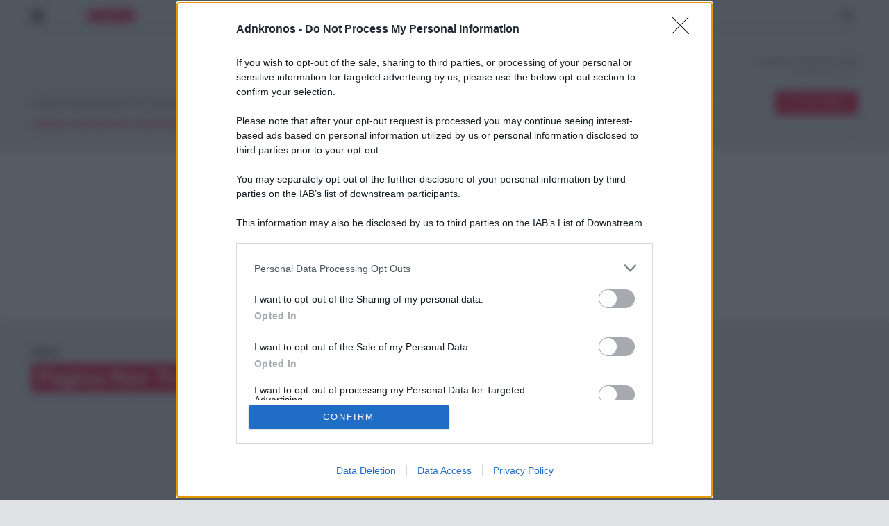

--- FILE ---
content_type: text/html;charset=UTF-8
request_url: https://www.adnkronos.com/tag/willy-duarte/
body_size: 18747
content:



<!DOCTYPE HTML>
<html lang="it-IT" class="ak" data-kc="true">
	<head class="">
		<link rel="dns-prefetch" href="https://ajax.googleapis.com/">
		<meta http-equiv="cleartype" content="on">

		<meta name="description" content="willy duarte: su Adnkronos.Com trovi notizie online sempre aggiornate e le ultime news su willy duarte">
		<meta http-equiv="Content-Type" content="text/html; charset=UTF-8">
		<meta charset="iso-8859-1">
		<meta http-equiv="X-UA-Compatible" content="IE=edge">
		<meta http-equiv="Pragma" content="NO-CACHE">
		<meta http-equiv="Expires" content="-1">
			<meta name="robots" content="noarchive, nocache, max-image-preview:large">
		<meta name="viewport" content="width=device-width, initial-scale=1.0">

		<link rel="icon" href="/favicon.ico" type="image/x-icon">
		<link rel="apple-touch-icon" sizes="57x57" href="https://www.adnkronos.com/apple-icon-57x57.png">
		<link rel="apple-touch-icon" sizes="60x60" href="https://www.adnkronos.com/apple-icon-60x60.png">
		<link rel="apple-touch-icon" sizes="72x72" href="https://www.adnkronos.com/apple-icon-72x72.png">
		<link rel="apple-touch-icon" sizes="76x76" href="https://www.adnkronos.com/apple-icon-76x76.png">
		<link rel="apple-touch-icon" sizes="114x114" href="https://www.adnkronos.com/apple-icon-114x114.png">
		<link rel="apple-touch-icon" sizes="120x120" href="https://www.adnkronos.com/apple-icon-120x120.png">
		<link rel="apple-touch-icon" sizes="144x144" href="https://www.adnkronos.com/apple-icon-144x144.png">
		<link rel="apple-touch-icon" sizes="152x152" href="https://www.adnkronos.com/apple-icon-152x152.png">
		<link rel="apple-touch-icon" sizes="180x180" href="https://www.adnkronos.com/apple-icon-180x180.png">
		<link rel="icon" type="image/png" sizes="192x192" href="/android-icon-192x192.png">
		<link rel="icon" type="image/png" sizes="32x32" href="/favicon-32x32.png">
		<link rel="icon" type="image/png" sizes="96x96" href="/favicon-96x96.png">
		<link rel="icon" type="image/png" sizes="16x16" href="/favicon-16x16.png">
		<link rel="manifest" href="https://www.adnkronos.com/manifest.json">
		<meta name="msapplication-TileColor" content="#ffffff">
		<meta name="msapplication-TileImage" content="/ms-icon-144x144.png">
		<meta name="theme-color" content="#ffffff">
		
		<meta property="og:title" content="willy duarte | notizie e ultime news su Adnkronos">
			<meta property="og:description" content="willy duarte: su Adnkronos.Com trovi notizie online sempre aggiornate e le ultime news su willy duarte">
			<meta property="og:image" content="https://www.adnkronos.com/assets/themes/desktop/images/adnkronos-share.jpg">
		
			<meta property="og:type" content="article">
		<meta property="og:locale" content="it_IT">
		<meta property="og:url" itemprop="url" content="https://www.adnkronos.com/tag/willy-duarte/">
		<meta property="og:site_name" content="Adnkronos">
		
		<meta name="og:published_time" content="2026-01-18T00:00:54+01:00">
		<meta name="twitter:card" content="summary_large_image">
		<meta name="twitter:site" content="@Adnkronos">
		<meta property="twitter:title" content>
			<meta property="twitter:description" content="willy duarte: su Adnkronos.Com trovi notizie online sempre aggiornate e le ultime news su willy duarte">
			<meta property="twitter:image" content="https://www.adnkronos.com/assets/themes/desktop/images/adnkronos-share.jpg">
		<meta property="fb:app_id" content="2495548810745322">
		<meta property="fb:pages" content="181188228134">
		
		<!-- Google Tag Manager -->
		<script class="iCekpP" type="akdefer-text/javascript">(function(w,d,s,l,i){w[l]=w[l]||[];w[l].push({'gtm.start':
		new Date().getTime(),event:'gtm.js'});var f=d.getElementsByTagName(s)[0],
		j=d.createElement(s),dl=l!='dataLayer'?'&l='+l:'';j.async=true;j.src=
		'https://www.googletagmanager.com/gtm.js?id='+i+dl;f.parentNode.insertBefore(j,f);
		})(window,document,'script','dataLayer','GTM-KV6QFF4');</script>
		<!-- End Google Tag Manager -->

		<script type="akdefer-text/javascript" class="iCekpP">
		{
			window.ADNK_REFRESH_INTERVAL = 300;
		}
		</script>
		
			<style>
				.strip-news-ico-cont{float:right;position:relative;margin-top:10px;display:block}.strip-news-ico-cont .strip-label-breaking{width:100%;display:block;font-size:10px;font-weight:300;text-transform:uppercase;color:#000;letter-spacing:.15em;position:relative;top:-15px}
			</style>
		<script type="application/ld+json">
			{
			"@context":"http://schema.org",
			"@type": "BreadcrumbList",
			"name": "Adnkronos", 
			"itemListElement": [
			{
				"@type": "ListItem",
				"position": 1,
				"item": {
				"@id":"https://www.adnkronos.com/",
				"name": "Home"
				}
					}
			]}
		</script>
		
<!-- COMMON STYLES -->
<link href="https://www.adnkronos.com/assets/themes/desktop/styles/main_desktop.css" rel="stylesheet">
<link href="/assets/themes/desktop/styles/main_desktop.css" rel="stylesheet">
<noscript><link href="/assets/themes/desktop/styles/main_desktop.css" rel="stylesheet"></noscript>

<link href="https://www.adnkronos.com/assets/themes/desktop/styles/fonts.css" rel="stylesheet">
<noscript><link href="/assets/themes/desktop/styles/fonts.css" rel="stylesheet"></noscript>

<link href="/assets/themes/desktop/styles/redesign-BK7ohgTp.css" rel="stylesheet">

<!-- Custom css -->
<link href="/assets/themes/desktop/styles/custom_desk.css" rel="stylesheet">

<!-- Open_Sans -->
<link rel="preload" href="https://www.adnkronos.com/assets/themes/desktop/styles/Fonts/Open_Sans/memQYaGs126MiZpBA-UFUIcVXSCEkx2cmqvXlWq8tWZ0Pw86hd0Rk8ZkWVAexYMUdjFnmg.ttf" as="font" type="font/truetype" crossorigin>
<link rel="preload" href="https://www.adnkronos.com/assets/themes/desktop/styles/Fonts/Open_Sans/memQYaGs126MiZpBA-UFUIcVXSCEkx2cmqvXlWq8tWZ0Pw86hd0RkyFjWVAexYMUdjFnmg.ttf" as="font" type="font/truetype" crossorigin>
<link rel="preload" href="https://www.adnkronos.com/assets/themes/desktop/styles/Fonts/Open_Sans/memSYaGs126MiZpBA-UvWbX2vVnXBbObj2OVZyOOSr4dVJWUgsjZ0B4gaVcUwaEQXjM.ttf" as="font" type="font/truetype" crossorigin>
<link rel="preload" href="https://www.adnkronos.com/assets/themes/desktop/styles/Fonts/Open_Sans/memSYaGs126MiZpBA-UvWbX2vVnXBbObj2OVZyOOSr4dVJWUgsg-1x4gaVcUwaEQXjM.ttf" as="font" type="font/truetype" crossorigin>
<!-- Vidaloka -->
<link rel="preload" href="https://www.adnkronos.com/assets/themes/desktop/styles/Fonts/Vidaloka/7cHrv4c3ipenMKlEavs7wHoDnzcj.ttf" as="font" type="font/truetype" crossorigin>
<!-- Nunito Sans -->
<link rel="preload" href="https://www.adnkronos.com/assets/themes/desktop/styles/Fonts/Nunito_Sans/pe03MImSLYBIv1o4X1M8cc8WAc5tU1QCVZl_.ttf" as="font" type="font/truetype" crossorigin>
<link rel="preload" href="https://www.adnkronos.com/assets/themes/desktop/styles/Fonts/Nunito_Sans/pe0qMImSLYBIv1o4X1M8cce9I95AcVwo.ttf" as="font" type="font/truetype" crossorigin>
<link rel="preload" href="https://www.adnkronos.com/assets/themes/desktop/styles/Fonts/Nunito_Sans/pe03MImSLYBIv1o4X1M8cc9iB85tU1QCVZl_.ttf" as="font" type="font/truetype" crossorigin>
<link rel="preload" href="https://www.adnkronos.com/assets/themes/desktop/styles/Fonts/Nunito_Sans/pe03MImSLYBIv1o4X1M8cc8GBs5tU1QCVZl_.ttf" as="font" type="font/truetype" crossorigin>
<link rel="preload" href="https://www.adnkronos.com/assets/themes/desktop/styles/Fonts/Nunito_Sans/pe03MImSLYBIv1o4X1M8cc8aBc5tU1QCVZl_.ttf" as="font" type="font/truetype" crossorigin>
<link rel="preload" href="https://www.adnkronos.com/assets/themes/desktop/styles/Fonts/Nunito_Sans/pe03MImSLYBIv1o4X1M8cc8-BM5tU1QCVZl_.ttf" as="font" type="font/truetype" crossorigin>
<!-- PT Serif -->
<link rel="preload" href="https://www.adnkronos.com/assets/themes/desktop/styles/Fonts/PT_Serif/EJRTQgYoZZY2vCFuvAFT_r21dwT9rcs.ttf" as="font" type="font/truetype" crossorigin>
<link rel="preload" href="https://www.adnkronos.com/assets/themes/desktop/styles/Fonts/PT_Serif/EJRQQgYoZZY2vCFuvAFT9gaQZynfpeFC-I0.ttf" as="font" type="font/truetype" crossorigin>
<link rel="preload" href="https://www.adnkronos.com/assets/themes/desktop/styles/Fonts/PT_Serif/EJRVQgYoZZY2vCFuvAFWzrq_dSb_.ttf" as="font" type="font/truetype" crossorigin>
<link rel="preload" href="https://www.adnkronos.com/assets/themes/desktop/styles/Fonts/PT_Serif/EJRSQgYoZZY2vCFuvAnt66qSVy7Vp8NA.ttf" as="font" type="font/truetype" crossorigin>
		<script src="https://assets.evolutionadv.it/adnkronos_com/adnkronos_com.new.js" class="iCekpP" type="akdefer-text/javascript"></script>
				<!-- Start Parcle PageTVU Header -->
			
				<!-- End Parcle PageTVU Header -->
		
<!-- COMMON SCRIPTS -->
<script class="iCekpP" type="akdefer-text/javascript">!function(n){"use strict";n.loadCSS||(n.loadCSS=function(){});var o=loadCSS.relpreload={};if(o.support=function(){var e;try{e=n.document.createElement("link").relList.supports("preload")}catch(t){e=!1}return function(){return e}}(),o.bindMediaToggle=function(t){var e=t.media||"all";function a(){t.addEventListener?t.removeEventListener("load",a):t.attachEvent&&t.detachEvent("onload",a),t.setAttribute("onload",null),t.media=e}t.addEventListener?t.addEventListener("load",a):t.attachEvent&&t.attachEvent("onload",a),setTimeout(function(){t.rel="stylesheet",t.media="only x"}),setTimeout(a,3e3)},o.poly=function(){if(!o.support())for(var t=n.document.getElementsByTagName("link"),e=0;e<t.length;e++){var a=t[e];"preload"!==a.rel||"style"!==a.getAttribute("as")||a.getAttribute("data-loadcss")||(a.setAttribute("data-loadcss",!0),o.bindMediaToggle(a))}},!o.support()){o.poly();var t=n.setInterval(o.poly,500);n.addEventListener?n.addEventListener("load",function(){o.poly(),n.clearInterval(t)}):n.attachEvent&&n.attachEvent("onload",function(){o.poly(),n.clearInterval(t)})}"undefined"!=typeof exports?exports.loadCSS=loadCSS:n.loadCSS=loadCSS}("undefined"!=typeof global?global:this);</script>	
<script class="iCekpP" type="akdefer-text/javascript">
	var ADNK_ADV_ENABLED = 1;
	window.ADNK_ADV_REGISTERED = [];
	window.ADNK_PLACE_ADV = function(type, zoneId, reviveId) 
	{
		console.log('placing ad', zoneId);
		window.ADNK_ADV_REGISTERED.push({ type, zoneId, reviveId });
	} 

	function validaTesto()
	{
		var testo = document.getElementById('queryHeader').value;
		if(testo.length < 3) 
		{
			document.getElementById('errore').style.display='block';
			document.getElementById('queryHeader').focus();
			document.getElementById('errore').textContent = 'Scrivi almeno 3 caratteri';
			return false;
		}
		document.getElementById('queryHidden').value = document.getElementById('queryHeader').value.replace(" ", " AND ");
	}

	function cambiaInput()
	{
		var testo = document.getElementById('queryHeader').value;
		if(testo.length > 2) 
		{
			document.getElementById('errore').innerHTML = '&nbsp;';
		}
		return true;
	}
</script>

<script defer src="/assets/themes/desktop/scripts/admanager.js" class="iCekpP" type="akdefer-text/javascript"></script>
<script defer src="/assets/themes/desktop/scripts/index.js" class="iCekpP" type="akdefer-text/javascript"></script>
		
<!-- <script id="speakup-player-script" src="https:\\//cdn.speakup.ai/loader.speakup.min.js" async ></script> -->
<script id="speakup-player-script" src="https://cdn.speakup.ai/loader.speakup.min.js" data-layout="boxed-small" data-theme="black-white" data-lang="it" async class="iCekpP" type="akdefer-text/javascript"></script> 
		
		<title>willy duarte | notizie e ultime news su Adnkronos</title>
<!-- Begin Taboola Tag -->
<script type="akdefer-text/javascript" class="iCekpP">
    window.top.optiload = window.top.optiload || {};
    window.top.optiload.cmd = window.top.optiload.cmd || [];
 
    window.top.optiload.cmd.push(function () {
        window.top.optiload.addEventListener("ready", function () {
         // codice da eseguire
         window._taboola = window._taboola || [];
                _taboola.push({
                    article: 'auto'
                });
                ! function(e, f, u, i) {
                    if (!document.getElementById(i)) {
                        e.async = 1;
                        e.src = u;
                        e.id = i;
                        f.parentNode.insertBefore(e, f);
                    }
                }(document.createElement('script'),
                    document.getElementsByTagName('script')[0],
                    '//cdn.taboola.com/libtrc/adnkronos/loader.js',
                    'tb_loader_script');
                if (window.performance && typeof window.performance.mark == 'function') {
                    window.performance.mark('tbl_ic');
                }
        });
    });
</script>
<!-- End Taboola Tag -->		<style>
			.arpage figure.ar-bigimg img {
				width: 100%!important;
			}
		</style>
		
		<script async src="https://cdn.taboola.com/webpush/publishers/1710865/taboola-push-sdk.js" class="iCekpP" type="akdefer-text/javascript"></script>
		<script src="https://btloader.com/tag?o=5914640046358528&amp;upapi=true" async class="iCekpP" type="akdefer-text/javascript"></script>
<script async id="ebx" src="//applets.ebxcdn.com/ebx.js" class="iCekpP" type="akdefer-text/javascript"></script>		
	<style id="" data-snippets="945-946-960">header+main>.cont-page:nth-child(1)>.container .cat-main:nth-child(1) >article:nth-child(1) img.ico-live{width: 12px;height: 12px;}#overlay-search .overlay-close img{width: 30px;height: 30px;display:none;}.search-open #overlay-search .overlay-close img{display:block;}section.main-topics{height:29px;}</style></head>
	
		<body class="is-desk page-category  kckOxX AWqKOr1-tag AWqKOr2-willy-duarte wcVMkv3 tQPzwc SVZoAY SkrwuYUS ALhkfL">
	
		<!-- Google Tag Manager (noscript) -->
		<noscript><iframe src="https://www.googletagmanager.com/ns.html?id=GTM-KV6QFF4" height="0" width="0" style="display:none;visibility:hidden"></iframe></noscript>
		<!-- End Google Tag Manager (noscript) -->
		
		
<!-- adv_home Skin -->
<div style="display:none;">

</div>
		<div class="body-overlay" id="overlay-search">
			<div class="overlay-close">
				<img src="[data-uri]" alt="circle x black" data-src="/assets/themes/desktop/images/vector/circle-x-black.svg" class="iFqNKu">
			</div>
			<div class="overlay-content">
				<div class="ric-over-form adn-form">
					<div class="title-cursive">Cerca nel sito</div>
					<div id="errore" class="form-error-inline">&#xa0;</div>
					<form name="myForm" action="/search" onsubmit="return validaTesto();">
						<input class="big" id="queryHeader" name="searchText" type="text" onchange="cambiaInput()">
						<input type="hidden" name="query" id="queryHidden">
						<input class="submit" type="submit" value="submit">
					</form>
				</div>
			</div>
		</div>
		<div class="body-overlay" id="overlay-empty"></div>
<nav class="real-menu" role="navigation">			
	<div class="m-cont">
		<div class="top-side">
			<span class="close"><img class="ico-esc iFqNKu" src="[data-uri]" alt="close menu" data-src="/assets/themes/desktop/images/vector/esc.svg"></span>
			<div class="strip-news-ico">
				<a href="/ultimora">
					<span class="strip-news-counter">
						<strong>0</strong>
					</span>
					<span class="strip-news-txt">
						ultim&apos;ora
					</span>	
					<img src="[data-uri]" alt="clock" data-src="/assets/themes/desktop/images/vector/clock.svg" class="iFqNKu">
				</a>
			</div>		  
		</div>
		<div class="side-temi">
			<span>Temi caldi</span>
<div class="temi-caldi-cont list-tag"></div>		</div> 
		<div class="side-speciali">
<span><a href="/speciali/" class="label-temi">Speciali</a></span>
<div class="speciali-cont"></div>		</div>
		
		<span style="padding: 15px;color: #939598;">Sezioni</span>
		
		<ul class="main-box">
				<li class="link-item float-l2"><a class="btn-round btn-white" href="/cronaca/">CRONACA</a></li>			  		
				<li class="link-item float-l2"><a class="btn-round btn-white" href="/economia/">ECONOMIA</a></li>			  		
				<li class="link-item float-l2"><a class="btn-round btn-white" href="/politica/">POLITICA</a></li>			  		
				<li class="link-item float-l2"><a class="btn-round btn-white" href="/internazionale/esteri/">ESTERI</a></li>			  		
				<li class="link-item float-l2"><a class="btn-round btn-white" href="/sport/">SPORT</a></li>			  		
				<li class="link-item float-l2"><a class="btn-round btn-white" href="/spettacoli/">SPETTACOLI</a></li>			  		
				<li class="link-item float-l2"><a class="btn-round btn-white" href="/salute/">SALUTE</a></li>			  		
				<li class="link-item float-l2"><a class="btn-round btn-white" href="/cultura/">CULTURA</a></li>			  		
		</ul>
		<span style="padding: 15px;color: #939598;"><a name="canali">Canali</a></span>
					<div class="m-item" data-toggle="collapse" data-target=".collapse.REGIONI">REGIONI<span class="toggle"> </span></div>
					<div class="collapse REGIONI">
						<ul class="s-cont">
								<li class="link-item"><a class="btn-round btn-white" href="/regioni/">REGIONI</a></li>
								<li class="link-item float-l2"><a class="btn-round btn-white" href="/regioni/abruzzo/">ABRUZZO</a></li>
								<li class="link-item float-l2"><a class="btn-round btn-white" href="/regioni/basilicata/">BASILICATA</a></li>
								<li class="link-item float-l2"><a class="btn-round btn-white" href="/regioni/calabria/">CALABRIA</a></li>
								<li class="link-item float-l2"><a class="btn-round btn-white" href="/regioni/campania/">CAMPANIA</a></li>
								<li class="link-item float-l2"><a class="btn-round btn-white" href="/regioni/emilia-romagna/">EMILIA ROMAGNA</a></li>
								<li class="link-item float-l2"><a class="btn-round btn-white" href="/regioni/friuli-venezia-giulia/">FRIULI VENEZIA GIULIA</a></li>
								<li class="link-item float-l2"><a class="btn-round btn-white" href="/regioni/lazio/">LAZIO</a></li>
								<li class="link-item float-l2"><a class="btn-round btn-white" href="/regioni/liguria/">LIGURIA</a></li>
								<li class="link-item float-l2"><a class="btn-round btn-white" href="/regioni/lombardia/">LOMBARDIA</a></li>
								<li class="link-item float-l2"><a class="btn-round btn-white" href="/regioni/marche/">MARCHE</a></li>
								<li class="link-item float-l2"><a class="btn-round btn-white" href="/regioni/molise/">MOLISE</a></li>
								<li class="link-item float-l2"><a class="btn-round btn-white" href="/regioni/piemonte/">PIEMONTE</a></li>
								<li class="link-item float-l2"><a class="btn-round btn-white" href="/regioni/puglia/">PUGLIA</a></li>
								<li class="link-item float-l2"><a class="btn-round btn-white" href="/regioni/sardegna/">SARDEGNA</a></li>
								<li class="link-item float-l2"><a class="btn-round btn-white" href="/regioni/sicilia/">SICILIA</a></li>
								<li class="link-item float-l2"><a class="btn-round btn-white" href="/regioni/toscana/">TOSCANA</a></li>
								<li class="link-item float-l2"><a class="btn-round btn-white" href="/regioni/trentino-alto-adige/">TRENTINO ALTO ADIGE</a></li>
								<li class="link-item float-l2"><a class="btn-round btn-white" href="/regioni/umbria/">UMBRIA</a></li>
								<li class="link-item float-l2"><a class="btn-round btn-white" href="/regioni/valle-d-aosta/">VALLE D&apos;AOSTA</a></li>
								<li class="link-item float-l2"><a class="btn-round btn-white" href="/regioni/veneto/">VENETO</a></li>
						</ul>
					</div>
					<div class="m-item" data-toggle="collapse" data-target=".collapse.MOTORI"><a href="/motori/">MOTORI</a></div>
					<div class="m-item" data-toggle="collapse" data-target=".collapse.MILANOCORTINA2026">MILANO CORTINA 2026<span class="toggle"> </span></div>
					<div class="collapse MILANOCORTINA2026">
						<ul class="s-cont">
								<li class="link-item"><a class="btn-round btn-white" href="/milano-cortina-2026/">MILANO CORTINA 2026</a></li>
								<li class="link-item float-l2"><a class="btn-round btn-white" href="/milano-cortina-2026/discipline/">DISCIPLINE</a></li>
								<li class="link-item float-l2"><a class="btn-round btn-white" href="/milano-cortina-2026/eventi/">EVENTI</a></li>
								<li class="link-item float-l2"><a class="btn-round btn-white" href="/milano-cortina-2026/extra/">EXTRA</a></li>
								<li class="link-item float-l2"><a class="btn-round btn-white" href="/milano-cortina-2026/press-release/">PRESS RELEASE</a></li>
								<li class="link-item float-l2"><a class="btn-round btn-white" href="/milano-cortina-2026/protagonisti/">PROTAGONISTI</a></li>
						</ul>
					</div>
					<div class="m-item" data-toggle="collapse" data-target=".collapse.INTERNAZIONALE">INTERNAZIONALE<span class="toggle"> </span></div>
					<div class="collapse INTERNAZIONALE">
						<ul class="s-cont">
								<li class="link-item"><a class="btn-round btn-white" href="/internazionale/">INTERNAZIONALE</a></li>
								<li class="link-item float-l2"><a class="btn-round btn-white" href="/internazionale/esteri/">ESTERI</a></li>
								<li class="link-item float-l2"><a class="btn-round btn-white" href="/internazionale/royalfamilynews/">ROYAL FAMILY NEWS</a></li>
								<li class="link-item float-l2"><a class="btn-round btn-white" href="https://english.adnkronos.com/">ADNKRONOS ENGLISH</a></li>
								<li class="link-item float-l2"><a class="btn-round btn-white" href="https://russian.adnkronos.com/">ADNKRONOS RUSSIAN</a></li>
								<li class="link-item float-l2"><a class="btn-round btn-white" href="https://japanese.adnkronos.com/">ADNKRONOS JAPANESE</a></li>
								<li class="link-item float-l2"><a class="btn-round btn-white" href="https://arabic.adnkronos.com/">ADNKRONOS ARABIC</a></li>
						</ul>
					</div>
					<div class="m-item" data-toggle="collapse" data-target=".collapse.TECHGAMES"><a href="/tecnologia/">TECH&amp;GAMES</a></div>
					<div class="m-item" data-toggle="collapse" data-target=".collapse.FINTECH"><a href="/economia/fintech/">FINTECH</a></div>
					<div class="m-item" data-toggle="collapse" data-target=".collapse.LAVORO">LAVORO<span class="toggle"> </span></div>
					<div class="collapse LAVORO">
						<ul class="s-cont">
								<li class="link-item"><a class="btn-round btn-white" href="/lavoro/">LAVORO</a></li>
								<li class="link-item float-l2"><a class="btn-round btn-white" href="/lavoro/norme/">NORME</a></li>
								<li class="link-item float-l2"><a class="btn-round btn-white" href="/lavoro/sindacati/">SINDACATI</a></li>
								<li class="link-item float-l2"><a class="btn-round btn-white" href="/lavoro/start-up/">START-UP</a></li>
								<li class="link-item float-l2"><a class="btn-round btn-white" href="/lavoro/made-in-italy/">MADE IN ITALY</a></li>
								<li class="link-item float-l2"><a class="btn-round btn-white" href="/multimedia/lavoro-multimedia/">LAVORO MULTIMEDIA</a></li>
								<li class="link-item float-l2"><a class="btn-round btn-white" href="/lavoro/dati/">DATI</a></li>
								<li class="link-item float-l2"><a class="btn-round btn-white" href="/lavoro/professionisti/">PROFESSIONISTI</a></li>
								<li class="link-item float-l2"><a class="btn-round btn-white" href="/lavoro/previdenza/">PREVIDENZA</a></li>
								<li class="link-item float-l2"><a class="btn-round btn-white" href="/lavoro/offerte-lavoro/">OFFERTE DI LAVORO</a></li>
						</ul>
					</div>
					<div class="m-item" data-toggle="collapse" data-target=".collapse.UNIVERSITA">UNIVERSITA&apos;<span class="toggle"> </span></div>
					<div class="collapse UNIVERSITA">
						<ul class="s-cont">
								<li class="link-item"><a class="btn-round btn-white" href="/universita/">UNIVERSITA&apos;</a></li>
								<li class="link-item float-l2"><a class="btn-round btn-white" href="/universita/eventi-e-conferenze/">EVENTI E CONFERENZE</a></li>
								<li class="link-item float-l2"><a class="btn-round btn-white" href="/universita/politiche-universitarie/">POLITICHE UNIVERSITARIE</a></li>
								<li class="link-item float-l2"><a class="btn-round btn-white" href="/universita/ricerca-e-scienza/">RICERCA E SCIENZA</a></li>
						</ul>
					</div>
					<div class="m-item" data-toggle="collapse" data-target=".collapse.FINANZA"><a href="/finanza/">FINANZA</a></div>
					<div class="m-item" data-toggle="collapse" data-target=".collapse.FISCO"><a href="/economia/fisco/">FISCO</a></div>
					<div class="m-item" data-toggle="collapse" data-target=".collapse.MULTIMEDIA">MULTIMEDIA<span class="toggle"> </span></div>
					<div class="collapse MULTIMEDIA">
						<ul class="s-cont">
								<li class="link-item"><a class="btn-round btn-white" href="/multimedia/">MULTIMEDIA</a></li>
								<li class="link-item float-l2"><a class="btn-round btn-white" href="/multimedia/video-news/">VIDEO NEWS</a></li>
								<li class="link-item float-l2"><a class="btn-round btn-white" href="/multimedia/salus-tv/">SALUS TV</a></li>
								<li class="link-item float-l2"><a class="btn-round btn-white" href="/multimedia/rotocalco-adnkronos/">ROTOCALCO ADNKRONOS</a></li>
								<li class="link-item float-l2"><a class="btn-round btn-white" href="/multimedia/italia-economia/">ITALIA ECONOMIA</a></li>
								<li class="link-item float-l2"><a class="btn-round btn-white" href="/multimedia/graudio/">GR AUDIO</a></li>
								<li class="link-item float-l2"><a class="btn-round btn-white" href="/multimedia/fotogallery/">FOTOGALLERY</a></li>
								<li class="link-item float-l2"><a class="btn-round btn-white" href="/multimedia/lavoro-multimedia/">LAVORO MULTIMEDIA</a></li>
								<li class="link-item float-l2"><a class="btn-round btn-white" href="/multimedia/musa-tv/">MUSA TV</a></li>
								<li class="link-item float-l2"><a class="btn-round btn-white" href="/multimedia/prometeo-tv/">PROMETEO TV</a></li>
								<li class="link-item float-l2"><a class="btn-round btn-white" href="/multimedia/audio-news/">AUDIO NEWS</a></li>
								<li class="link-item float-l2"><a class="btn-round btn-white" href="/multimedia/gr-prometeo/">GR PROMETEO</a></li>
								<li class="link-item float-l2"><a class="btn-round btn-white" href="/multimedia/news-to-go/">NEWS TO GO</a></li>
						</ul>
					</div>
					<div class="m-item" data-toggle="collapse" data-target=".collapse.MEDIAECOMUNICAZIONE"><a href="/media-comunicazione/">MEDIA E COMUNICAZIONE</a></div>
					<div class="m-item" data-toggle="collapse" data-target=".collapse.LIFESTYLE"><a href="/lifestyle/">LIFESTYLE</a></div>
					<div class="m-item" data-toggle="collapse" data-target=".collapse.SOSTENIBILITA">SOSTENIBILITA&apos;<span class="toggle"> </span></div>
					<div class="collapse SOSTENIBILITA">
						<ul class="s-cont">
								<li class="link-item"><a class="btn-round btn-white" href="/sostenibilita/">SOSTENIBILITA&apos;</a></li>
								<li class="link-item float-l2"><a class="btn-round btn-white" href="/multimedia/prometeo-tv/">PROMETEO TV</a></li>
								<li class="link-item float-l2"><a class="btn-round btn-white" href="/sostenibilita/csr/">CSR</a></li>
								<li class="link-item float-l2"><a class="btn-round btn-white" href="/multimedia/gr-prometeo/">GR PROMETEO</a></li>
								<li class="link-item float-l2"><a class="btn-round btn-white" href="/sostenibilita/lifestyle/">LIFESTYLE</a></li>
								<li class="link-item float-l2"><a class="btn-round btn-white" href="/sostenibilita/mobilita/">MOBILITA&apos;</a></li>
								<li class="link-item float-l2"><a class="btn-round btn-white" href="/sostenibilita/rifiuti/">RIFIUTI</a></li>
								<li class="link-item float-l2"><a class="btn-round btn-white" href="/sostenibilita/tendenze/">TENDENZE</a></li>
						</ul>
					</div>
					<div class="m-item" data-toggle="collapse" data-target=".collapse.FACILITALIA"><a href="/facilitalia/">FACILITALIA</a></div>
					<div class="m-item" data-toggle="collapse" data-target=".collapse.MODA"><a href="/moda/">MODA</a></div>
					<div class="m-item" data-toggle="collapse" data-target=".collapse.IMMEDIAPRESS">IMMEDIAPRESS<span class="toggle"> </span></div>
					<div class="collapse IMMEDIAPRESS">
						<ul class="s-cont">
								<li class="link-item"><a class="btn-round btn-white" href="/immediapress/">IMMEDIAPRESS</a></li>
								<li class="link-item float-l2"><a class="btn-round btn-white" href="/immediapress/eng/">IMMEDIAPRESS ENGLISH</a></li>
								<li class="link-item float-l2"><a class="btn-round btn-white" href="/immediapress/globenewswire/">GLOBENEWSWIRE</a></li>
								<li class="link-item float-l2"><a class="btn-round btn-white" href="/immediapress/pr-newswire/">PRNEWSWIRE</a></li>
						</ul>
					</div>
					<div class="m-item" data-toggle="collapse" data-target=".collapse.GIOCHIELOTTERIE">GIOCHI E LOTTERIE<span class="toggle"> </span></div>
					<div class="collapse GIOCHIELOTTERIE">
						<ul class="s-cont">
								<li class="link-item"><a class="btn-round btn-white" href="/giochi-e-lotterie/">GIOCHI E LOTTERIE</a></li>
								<li class="link-item float-l2"><a class="btn-round btn-white" href="/giochi-e-lotterie/eventi-e-attualita/">EVENTI E ATTUALITA&apos;</a></li>
								<li class="link-item float-l2"><a class="btn-round btn-white" href="/giochi-e-lotterie/giochi/">GIOCHI</a></li>
								<li class="link-item float-l2"><a class="btn-round btn-white" href="/giochi-e-lotterie/lotterie/">LOTTERIE</a></li>
								<li class="link-item float-l2"><a class="btn-round btn-white" href="/giochi-e-lotterie/news-e-normative/">NEWS E NORMATIVE</a></li>
						</ul>
					</div>
					<div class="m-item" data-toggle="collapse" data-target=".collapse.OROSCOPO"><a href="/oroscopo/">OROSCOPO</a></div>
					<div class="m-item" data-toggle="collapse" data-target=".collapse.PODCAST"><a href="https://podcast.adnkronos.com/">PODCAST</a></div>
		
		<div class="side-gruppo">
			<span>Blog</span>
			<a class="btn-round btn-red" href="/ak-blog">Ak Blog</a>
		</div>
		
		<div class="side-gruppo">
			<span>Canali</span>
			<div class="group-site-cont">
				<a class="btn-round btn-darkgray" href="https://corporate.adnkronos.com">gruppo adnkronos</a>
				<a class="btn-round btn-darkgray" href="https://comunicazione.adnkronos.com">adnkronos comunicazione</a>
				<a class="btn-round btn-darkgray" href="https://nordest.adnkronos.com">adnkronos nordest</a>
				<a class="btn-round btn-darkgray" href="https://arabic.adnkronos.com">adnkronos international arabic</a>
				<a class="btn-round btn-darkgray" href="http://www.palazzodellinformazione.com">palazzo dell&apos;informazione</a>
			</div>		
		</div>

		<div class="side-cerca">
			<span class="tit-up">Cerca nel sito</span>
			<a class="search ico-link" href="#">
				<img class="ico-search " src="/assets/themes/desktop/images/vector/search-white.svg" alt="search">
				<span class="txt-ico">CERCA</span>
			</a>
		</div>

		<div class="side-social">
			<span>Segui Adnkronos</span>
<div class="social-icon-cont">
	<a href="https://www.threads.net/@adnkronos_" class="ico-social-small ico-social hover-th" target="_blank">
		<img src="/assets/themes/desktop/images/vector/icon-threads.svg" alt="threads" class="">
	</a>
	<a href="https://whatsapp.com/channel/0029Va6Bo7a6RGJHR6gKqt0X" class="ico-social-small ico-social hover-wh" target="_blank">
		<img src="/assets/themes/desktop/images/vector/icon-whatsapp.svg" alt="whatsapp" class="">
	</a>
	<a href="https://www.linkedin.com/company/adnkronos/" class="ico-social-small ico-social hover-link" target="_blank">
		<img src="/assets/themes/desktop/images/vector/icon-linkedin.svg" alt="linkedin" class="">
	</a>
	<a href="https://twitter.com/Adnkronos" class="ico-social-small ico-social hover-tw" target="_blank">
		<img src="/assets/themes/desktop/images/vector/icon-twitter.svg" alt="twitter" class="">
	</a>
	<a href="https://www.youtube.com/channel/UCXXWh7wQAmi751M1X_ggQkA" class="ico-social-small ico-social hover-yout" target="_blank">
		<img src="/assets/themes/desktop/images/vector/icon-youtube.svg" alt="youtube" class="">
	</a>
	<a href="https://www.facebook.com/AgenziaAdnKronos/" class="ico-social-small ico-social hover-fb" target="_blank">
		<img src="/assets/themes/desktop/images/vector/icon-facebook.svg" alt="facebook" class="">
	</a>
	<a href="https://www.instagram.com/adnkronos_/" class="ico-social-small ico-social hover-inst" target="_blank">
		<img src="/assets/themes/desktop/images/vector/icon-instagram.svg" alt="instagram" class="">
	</a>
</div>		</div>
	</div>
</nav>			<!-- FIXED MENU IMPORTANTE: Non togliere o modificare l'attributo "id" -->
		<div id="sticky-head" class="fixed-menu fade-head h46" data-thresold="300">
			<div class="container">
				<div class="fix-left">
					<a class="burger ico-link">
						<img class="ico-burger " src="/assets/themes/desktop/images/vector/burger.svg" alt="menu">
					</a>
					<hr>
					<a class="ico-link" href="/">
						<img class="ico-adn " width="262" height="50" src="/assets/themes/desktop/images/vector/Adn_Logo.svg" alt="Adnkronos">
					</a>
				</div>
				<div class="fix-center">
<div class="temi-caldi-cont list-tag"></div>				</div>
				<div class="fix-right">
					<div class="strip-news-ico">
						<a href="/ultimora">
							<span class="strip-news-counter">
								<strong>0</strong>
							</span>
							<span class="strip-news-txt">
								ultim&apos;ora
							</span>
							<img src="[data-uri]" alt="clock" data-src="/assets/themes/desktop/images/vector/clock.svg" class="iFqNKu">
						</a>
					</div>
				</div>
			</div>
		</div>
		<header id="header">
			<section class="site-head">
				<section class="site-head-top">
					<div class="container">
						<div class="left">
							<a class="burger ico-link" href="#">
								<img class="ico-burger " src="/assets/themes/desktop/images/vector/burger.svg" alt="menu">
								<span class="txt-ico">MENU</span>
							</a>
							<a href="https://adnverify.adnkronos.com/">
								<img width="72" height="20" style="height: 30px; vertical-align: middle" src="[data-uri]" alt="adnverify" data-src="/assets/themes/desktop/images/adnverify.png" class="iFqNKu">
							</a>
						</div>
						<div class="right">
							<a class="btn-round btn-mediumgray" href="https://meteo.adnkronos.com">
								<span>
									meteo
								</span>
							</a>
							<a class="btn-round btn-mediumgray" href="/oroscopo">
								<span>
									oroscopo
								</span>
							</a>
							<a class="btn-round btn-mediumgray" href="/newsletter">
								<span>
									newsletter
								</span>
							</a>
							<a class="btn-round btn-mediumgray" href="/ak-blog">
								<span>
									AK Blog
								</span>
							</a>
							<a class="btn-round btn-mediumgray" href="https://corporate.adnkronos.com">
								<span>
									gruppo adnkronos
								</span>
							</a>
<div class="social-icon-cont">
	<a href="https://www.threads.net/@adnkronos_" class="ico-social-small ico-social hover-th" target="_blank">
		<img src="/assets/themes/desktop/images/vector/icon-threads.svg" alt="threads" class="">
	</a>
	<a href="https://whatsapp.com/channel/0029Va6Bo7a6RGJHR6gKqt0X" class="ico-social-small ico-social hover-wh" target="_blank">
		<img src="/assets/themes/desktop/images/vector/icon-whatsapp.svg" alt="whatsapp" class="">
	</a>
	<a href="https://www.linkedin.com/company/adnkronos/" class="ico-social-small ico-social hover-link" target="_blank">
		<img src="/assets/themes/desktop/images/vector/icon-linkedin.svg" alt="linkedin" class="">
	</a>
	<a href="https://twitter.com/Adnkronos" class="ico-social-small ico-social hover-tw" target="_blank">
		<img src="/assets/themes/desktop/images/vector/icon-twitter.svg" alt="twitter" class="">
	</a>
	<a href="https://www.youtube.com/channel/UCXXWh7wQAmi751M1X_ggQkA" class="ico-social-small ico-social hover-yout" target="_blank">
		<img src="/assets/themes/desktop/images/vector/icon-youtube.svg" alt="youtube" class="">
	</a>
	<a href="https://www.facebook.com/AgenziaAdnKronos/" class="ico-social-small ico-social hover-fb" target="_blank">
		<img src="/assets/themes/desktop/images/vector/icon-facebook.svg" alt="facebook" class="">
	</a>
	<a href="https://www.instagram.com/adnkronos_/" class="ico-social-small ico-social hover-inst" target="_blank">
		<img src="/assets/themes/desktop/images/vector/icon-instagram.svg" alt="instagram" class="">
	</a>
</div>						</div>
					</div>
				</section>
				<section class="site-head-bot">
					<div class="container">
						<div class="left">
							<a class="search ico-link" href="#">
							<img class="ico-search " src="/assets/themes/desktop/images/vector/search.svg" alt="cerca">
							<span class="txt-ico">CERCA</span>
							</a>
							<div class="w-data">
								<div>
									<span class="today">Domenica 18 Gennaio 2026</span><br>
									<span class="update">Aggiornato: 	23:44
</span>
								</div>
							</div>
						</div>
						<div class="logo-cont">
								<div class="logo-head">
									<a href="/" class="link-logo" title="Adnkronos">
									<img width="262" height="50" src="/assets/themes/desktop/images/vector/Adn_Logo.svg" alt="Adnkronos" class="">
									</a>
								</div>
						</div>
						<div class="right" style="margin-bottom:-25px;">
							<div class="strip-news-ico-cont">
								<div class="strip-news-ico">
									<a href="/ultimora">
										<span class="strip-news-counter">
											<strong>10</strong>
										</span>
										<span class="strip-news-txt">
											ultim&apos;ora
										</span>
										<img src="[data-uri]" alt="clock" data-src="/assets/themes/desktop/images/vector/clock.svg" class="iFqNKu">
									</a>
									<span class="strip-label-breaking">BREAKING NEWS</span>
								</div>
							</div>
						</div>
					</div>
				</section>
			</section>

	<section class="strip-news" style="display: none">
	</section>


			<section class="header-menu">
				<section class="main-menu">
					<div class="container">
						<nav class="menu-link-container">
							<div class="menu-item">
									<span><a href="/cronaca/">CRONACA</a></span>
							</div>
							<div class="menu-item">
									<span><a href="/economia/">ECONOMIA</a></span>
							</div>
							<div class="menu-item">
									<span><a href="/politica/">POLITICA</a></span>
							</div>
							<div class="menu-item">
									<span><a href="/internazionale/esteri/">ESTERI</a></span>
							</div>
							<div class="menu-item">
									<span><a href="/sport/">SPORT</a></span>
							</div>
							<div class="menu-item">
									<span><a href="/spettacoli/">SPETTACOLI</a></span>
							</div>
							<div class="menu-item">
									<span><a href="/salute/">SALUTE</a></span>
							</div>
							<div class="menu-item">
									<span><a href="/cultura/">CULTURA</a></span>
							</div>
							<div class="menu-item">
									<span><a class="burger ico-link" href="#canali" ">CANALI &lt;</a></span>
							</div>
							<div class="menu-item">
									<span><a href="/multimedia/video-news/">VIDEO</a></span>
							</div>
							<div class="menu-item">
									<span><a href="https://podcast.adnkronos.com/">PODCAST</a></span>
							</div>
						</nav>
					</div>
				</section>
			</section>
			
			<section class="main-topics">
				<div class="container">
					<div class="fix-center" style="text-align:center;">
<div class="temi-caldi-cont list-tag"></div>					</div>
				</div>
			</section>
			
<!-- adv_header Masthead 01_Sx -->
<section class="cont-adv back cont-display">
<div class="gptslot evo-masthead" data-adunitid="3" data-addesktop="true"></div>
</section>
			
		</header>


<main>
	<div class="cont-page">
		<div class="container">
			<div class="cont-main cont-big-left">
				<div class="cont-big cont-2-3">
					<div class="inner-2-3 cont-inner">
<section class="bread-cont row-bot-line">
    <ul class="bread-list">
	     	<li><a href="/">Home</a></li>
    </ul>
</section> 						<header class="top-head">
							<div class="ctpage-head">
								<h1 class="title-cat">
										Pagina non trovata
								</h1>
							</div>
						</header>

						
						
						<section class="cat-main cont-art">
						</section>


					</div>
				</div>
				<div class="cont-side cont-1-3 cont-spalla">
					<div class="inner-1-3 cont-inner">
<!-- adv_01_Dx -->
<section class="cont-adv back cont-display">
<!-- adv_SidebarTop_01_Dx -->
<div class="gptslot evo-sidetop" data-adunitid="4" data-addesktop="true"></div>
</section>
<article class="art art-spec art-medium art-ver ">
	<div class="art-main">
			<!-- header -->
		    <header>
		    	<div class="light-up">
						<span></span>
				</div>
				<br><br>
				<h3 class="title"><b>SEGUICI SUI SOCIAL</b>
				<br><br>
					<a href="https://www.threads.net/@adnkronos_" class="ico-social-small ico-social ico-social-th hover-wh" target="_blank"><img src="/assets/themes/desktop/images/vector/icon-threads.svg" alt="threads" data-ll-status="loading" class="loading "></a>
					<a href="https://whatsapp.com/channel/0029Va6Bo7a6RGJHR6gKqt0X" class="ico-social-small ico-social ico-social-wh hover-wh" target="_blank"><img src="/assets/themes/desktop/images/vector/icon-whatsapp.svg" alt="whatsapp" data-ll-status="loading" class="loading "></a>
					<a href="https://www.linkedin.com/company/adnkronos/" class="ico-social-small ico-social ico-social-link hover-link" target="_blank"><img src="/assets/themes/desktop/images/vector/icon-linkedin.svg" alt="linkedin" data-ll-status="loading" class="loading "></a>
					<a href="https://twitter.com/Adnkronos" class="ico-social-small ico-social ico-social-tw hover-tw" target="_blank"><img src="/assets/themes/desktop/images/vector/icon-twitter.svg" alt="twitter" data-ll-status="loading" class="loading "></a>
					<a href="https://www.youtube.com/channel/UCXXWh7wQAmi751M1X_ggQkA" class="ico-social-small ico-social ico-social-yout hover-yout" target="_blank"><img src="/assets/themes/desktop/images/vector/icon-youtube.svg" alt="youtube" data-ll-status="loading" class="loading "></a>
					<a href="https://www.facebook.com/AgenziaAdnKronos/" class="ico-social-small ico-social ico-social-fb hover-fb" target="_blank"><img src="/assets/themes/desktop/images/vector/icon-facebook.svg" alt="facebook" data-ll-status="loading" class="loading "></a>	
					<a href="https://www.instagram.com/adnkronos_/" class="ico-social-small ico-social ico-social-inst hover-inst" target="_blank"><img src="/assets/themes/desktop/images/vector/icon-instagram.svg" alt="instagram" data-ll-status="loading" class="loading "></a>
				</h3></header></div>
			
	</article></div>

<section class="cont-ev-list widget-cursive ar-primapag">
	<header class="title-cursive">
		<div class="occhiello"><span>ora in</span></div>
		<div class="title-channel">Prima pagina</div>
	</header>
	<section class="ev-list">
		<section class="ev-list-first row-bot-line">
					<article class="art art-small art-or">
						<!-- immagine -->
						<!-- main -->
						<div class="art-main">
							<!-- header -->
							<header>
									<div class="light-up">
										<span></span>
										<span>
											

										</span>
									</div>
								<h5 class="title">
									<a href="/internazionale/esteri/groenlandia-trump-alza-il-tiro-e-minaccia-diventa-realta-arriva-annuncio-sui-dazi-ultime-news_2kGC40xVfClwLTICjvHyx1">Groenlandia, Trump alza il tiro: &quot;Dazi a chi ha inviato truppe&quot;. Macron: &quot;Minacce inaccettabili, risponderemo&quot;</a>
								</h5>
							</header>
						</div>
					</article>
					<article class="art art-small art-or">
						<!-- immagine -->
						<!-- main -->
						<div class="art-main">
							<!-- header -->
							<header>
									<div class="light-up">
										<span></span>
										<span>
											

										</span>
									</div>
								<h5 class="title">
									<a href="/sport/cagliari-juventus-1-0-oggi-serie-a-classifica-aggiornata-risultato_1w0GHNsnPUNTRKbiVJVtbV">Cagliari-Juventus 1-0, Mazzitelli rallenta la corsa Champions di Spalletti</a>
								</h5>
							</header>
						</div>
					</article>
					<article class="art art-small art-or">
						<!-- immagine -->
						<!-- main -->
						<div class="art-main">
							<!-- header -->
							<header>
									<div class="light-up">
										<span></span>
										<span>
											

										</span>
									</div>
								<h5 class="title">
									<a href="/cronaca/la-spezia-youssef-ucciso-per-una-foto-scambiata-con-una-ragazza-lsms-di-atif-domani-ti-sistemo-io_6uWKGBTJEJ3TH5qYyG8ZuI">La Spezia, Youssef ucciso per una foto scambiata con una ragazza. L&apos;sms di Atif: &quot;Domani ti sistemo io&quot;</a>
								</h5>
							</header>
						</div>
					</article>
					<article class="art art-small art-or">
						<!-- immagine -->
						<!-- main -->
						<div class="art-main">
							<!-- header -->
							<header>
									<div class="light-up">
										<span></span>
										<span>
											

										</span>
									</div>
								<h5 class="title">
									<a href="/cronaca/federica-torzullo-scomparsa-ad-anguillara-ultime-notizie-e-la-nota-della-procura_4DwHbPBc3k4usKilAneIUs">Giallo Anguillara, Procura Civitavecchia: &quot;Tracce di sangue dappertutto&quot;</a>
								</h5>
							</header>
						</div>
					</article>
					<article class="art art-small art-or">
						<!-- immagine -->
						<!-- main -->
						<div class="art-main">
							<!-- header -->
							<header>
									<div class="light-up">
										<span></span>
										<span>
											

										</span>
									</div>
								<h5 class="title">
									<a href="/cronaca/uomo-morto-accoltellato-bari-condizioni-gravissime_6AfPGUuqnYgamv7uh1U9xO">Bari, 40enne accoltellato in strada: muore in ospedale</a>
								</h5>
							</header>
						</div>
					</article>
		</section>
	</section>
</section><!-- adv_SidebarMiddle_02_Dx -->
<section class="cont-adv back cont-display">
<div class="gptslot evo-sidemid" data-adunitid="5" data-addesktop="true"></div>
</section>
						<section class="cont-ev-list widget-cursive">
<header class="title-cursive">
    <div class="occhiello"><span>articoli</span></div>
    <div class="title-channel">in Evidenza</div>
</header>
<section class="ev-list">
    <section class="ev-list-first">
<!-- promo evidenza mini orizzontale -->
<article class="art art-nat art-mini art-or">
		<!-- immagine -->
		<figure class>
			<a href="/speciali/ssn-vodcast-adnkronos-abbvie">
				<div class="label-evidenza">
					<span>in Evidenza</span>
				</div>
				<img data-src="https://www.adnkronos.com/resources/02a1-1fb0238a1b58-770773decccb-1000/format/mini/tappo_schermi_generico_20260115143345.jpeg" alt>
			</a>
		</figure>
	<!-- main -->
	<div class="art-main">
		<!-- header -->
		<header>
			<h6 class="title">
				<a href="/speciali/ssn-vodcast-adnkronos-abbvie">
&quot;SSN - Salute, sostenibilit&#xe0; e nuove frontiere&quot;, on line il vodcast di Adnkronos e AbbVie
</a>
			</h6>
		</header>
	</div>
</article><!-- promo evidenza mini orizzontale -->
<article class="art art-nat art-mini art-or">
		<!-- immagine -->
		<figure class>
			<a href="/speciali/2025_civitavecchia_crociere_record/">
				<div class="label-evidenza">
					<span>in Evidenza</span>
				</div>
				<img data-src="https://www.adnkronos.com/resources/02a1-1fb22c58c979-a7ceed48b345-1000/format/mini/crociere_civitavecchia_cop_comm.jpeg" alt>
			</a>
		</figure>
	<!-- main -->
	<div class="art-main">
		<!-- header -->
		<header>
			<h6 class="title">
				<a href="/speciali/2025_civitavecchia_crociere_record/">
Il Porto di Civitavecchia segna il record di crociere per il 2025
</a>
			</h6>
		</header>
	</div>
</article><!-- promo evidenza mini orizzontale -->
<article class="art art-nat art-mini art-or">
		<!-- immagine -->
		<figure class>
			<a href="/speciali/vicenzaoro_2026">
				<div class="label-evidenza">
					<span>in Evidenza</span>
				</div>
				<img data-src="https://www.adnkronos.com/resources/02a1-1fb4547984a3-5921c4cbcb5d-1000/format/mini/vicenzaoro_copertina_comm.jpeg" alt>
			</a>
		</figure>
	<!-- main -->
	<div class="art-main">
		<!-- header -->
		<header>
			<h6 class="title">
				<a href="/speciali/vicenzaoro_2026">
Vicenzaoro January 2026
</a>
			</h6>
		</header>
	</div>
</article><!-- promo evidenza mini orizzontale -->
<article class="art art-nat art-mini art-or">
		<!-- immagine -->
		<figure class>
			<a href="/speciali/oltre_i_limiti/">
				<div class="label-evidenza">
					<span>in Evidenza</span>
				</div>
				<img data-src="https://www.adnkronos.com/resources/02a1-1fb003f3bc51-0afea78546c9-1000/format/mini/lillymilano_cop.jpeg" alt>
			</a>
		</figure>
	<!-- main -->
	<div class="art-main">
		<!-- header -->
		<header>
			<h6 class="title">
				<a href="/speciali/oltre_i_limiti/">
&apos;Oltre i limiti&apos;, il programma di Lilly per promuovere sport e scienza
</a>
			</h6>
		</header>
	</div>
</article><!-- promo evidenza mini orizzontale -->
<article class="art art-nat art-mini art-or">
		<!-- immagine -->
		<figure class>
			<a href="/speciali/sanita_conferenza_forza_italia">
				<div class="label-evidenza">
					<span>in Evidenza</span>
				</div>
				<img data-src="https://www.adnkronos.com/resources/02a1-1fb038f88499-f72077a980f8-1000/format/mini/sanita_conferenza_forza_italia_comm.jpeg" alt>
			</a>
		</figure>
	<!-- main -->
	<div class="art-main">
		<!-- header -->
		<header>
			<h6 class="title">
				<a href="/speciali/sanita_conferenza_forza_italia">
&apos;Sanit&#xe0;: eliminare le incompatibilit&#xe0; per ridurre le liste d&apos;attesa e rafforzare il Ssn pubblico&apos;, alla Camera conferenza Forza Italia
</a>
			</h6>
		</header>
	</div>
</article><!-- promo evidenza mini orizzontale -->
<article class="art art-nat art-mini art-or">
		<!-- immagine -->
		<figure class>
			<a href="/speciali/marca-bolognafiere-adm-2026/">
				<div class="label-evidenza">
					<span>in Evidenza</span>
				</div>
				<img data-src="https://www.adnkronos.com/resources/02a1-1fadf682908f-8ce4525237c0-1000/format/mini/whatsapp_image_2026-01-14_at_12.15.06.jpeg" alt>
			</a>
		</figure>
	<!-- main -->
	<div class="art-main">
		<!-- header -->
		<header>
			<h6 class="title">
				<a href="/speciali/marca-bolognafiere-adm-2026/">Marca by Bolognafiere &amp; Adm 2026</a>
			</h6>
		</header>
	</div>
</article><!-- promo evidenza mini orizzontale -->
<article class="art art-nat art-mini art-or">
		<!-- immagine -->
		<figure class>
			<a href="/speciali/heineken_analcolica/">
				<div class="label-evidenza">
					<span>in Evidenza</span>
				</div>
				<img data-src="https://www.adnkronos.com/resources/02a1-1faff378c715-16f211273d62-1000/format/mini/heineken_copertina.jpeg" alt>
			</a>
		</figure>
	<!-- main -->
	<div class="art-main">
		<!-- header -->
		<header>
			<h6 class="title">
				<a href="/speciali/heineken_analcolica/">
Heineken, la birra analcolica sorprende un italiano su due
</a>
			</h6>
		</header>
	</div>
</article><!-- promo evidenza mini orizzontale -->
<article class="art art-nat art-mini art-or">
		<!-- immagine -->
		<figure class>
			<a href="/speciali/work-shortage-sfida-demografica">
				<div class="label-evidenza">
					<span>in Evidenza</span>
				</div>
				<img data-src="https://www.adnkronos.com/resources/02a1-1fac5a25310f-8b37c7c8a51d-1000/format/mini/_dsc2593.jpeg" alt>
			</a>
		</figure>
	<!-- main -->
	<div class="art-main">
		<!-- header -->
		<header>
			<h6 class="title">
				<a href="/speciali/work-shortage-sfida-demografica">A Roma il punto sull&#x2019;impatto dell&#x2019;andamento demografico sul mondo del lavoro</a>
			</h6>
		</header>
	</div>
</article>					</section>
<!-- adv_Sidebar_Middle_02a_Dx -->
<section class="cont-adv back cont-display">
<div class="gptslot evo-sidemid" data-adunitid="11"></div>
</section>
					<section class="ev-list-second">
<!-- promo evidenza mini orizzontale -->
<article class="art art-nat art-mini art-or">
		<!-- immagine -->
		<figure class>
			<a href="/speciali/fater_infortuni/">
				<div class="label-evidenza">
					<span>in Evidenza</span>
				</div>
				<img data-src="https://www.adnkronos.com/resources/02a1-1fabef2108a1-2dec499560df-1000/format/mini/fazzari_fater_eventodemografica_adn.jpeg" alt>
			</a>
		</figure>
	<!-- main -->
	<div class="art-main">
		<!-- header -->
		<header>
			<h6 class="title">
				<a href="/speciali/fater_infortuni/">
Lavoro, Fater mette le persone al centro con la strategia &apos;People first&#x2019;
</a>
			</h6>
		</header>
	</div>
</article><!-- promo evidenza mini orizzontale -->
<article class="art art-nat art-mini art-or">
		<!-- immagine -->
		<figure class>
			<a href="/speciali/coca_cola_olimpiadi_milano_cortina_2026_green">
				<div class="label-evidenza">
					<span>in Evidenza</span>
				</div>
				<img data-src="https://www.adnkronos.com/resources/02a1-1fac58394056-8c01291b01e0-1000/format/mini/plant_gaglianico_comm.jpeg" alt>
			</a>
		</figure>
	<!-- main -->
	<div class="art-main">
		<!-- header -->
		<header>
			<h6 class="title">
				<a href="/speciali/coca_cola_olimpiadi_milano_cortina_2026_green">
Coca-Cola a Milano Cortina 2026 con bottiglie 100% riciclate e logistica green
</a>
			</h6>
		</header>
	</div>
</article><!-- promo evidenza mini orizzontale -->
<article class="art art-nat art-mini art-or">
		<!-- immagine -->
		<figure class>
			<a href="/speciali/inail_campagna_2026_infortuni">
				<div class="label-evidenza">
					<span>in Evidenza</span>
				</div>
				<img data-src="https://www.adnkronos.com/resources/02a1-1fa423ad86fb-57103644bc95-1000/format/mini/inail-2_infortuni_comm.jpeg" alt>
			</a>
		</figure>
	<!-- main -->
	<div class="art-main">
		<!-- header -->
		<header>
			<h6 class="title">
				<a href="/speciali/inail_campagna_2026_infortuni">
Al via edizione 2026 campagna di comunicazione biennale Inail &apos;Non fidarti degli insoliti sospetti&apos;
</a>
			</h6>
		</header>
	</div>
</article><!-- articolo evidenza mini orizzontale -->
<article class="art art-nat art-mini art-or ">
		<!-- immagine -->
		<figure class>
			<a href="/lavoro/palazzoli-inca-cgil-aiutare-i-lavoratori-a-riconoscere-le-malattie-professionali_6p0shIO7Pm1se4BKGS2XWI">
				<div class="label-evidenza">
					<span>in Evidenza</span>
				</div>
				<img data-src="https://www.adnkronos.com/resources/02a0-1f8dc5e9064a-f944babf54e5-1000/format/mini/palazzoli_comm.png" alt>
			</a>
		</figure>
	<!-- main -->
	<div class="art-main">
		<!-- header -->
		<header>
			<h6 class="title">
				<a href="/lavoro/palazzoli-inca-cgil-aiutare-i-lavoratori-a-riconoscere-le-malattie-professionali_6p0shIO7Pm1se4BKGS2XWI">Palazzoli (Inca Cgil): &quot;Aiutare i lavoratori a riconoscere le malattie professionali&quot;</a>
			</h6>
		</header>
	</div>
</article><!-- promo evidenza mini orizzontale -->
<article class="art art-nat art-mini art-or">
		<!-- immagine -->
		<figure class>
			<a href="/speciali/premio_asi_sport_cultura_2025/">
				<div class="label-evidenza">
					<span>in Evidenza</span>
				</div>
				<img data-src="https://www.adnkronos.com/resources/02a0-1f7ba452759c-cf5a3cc2b892-1000/format/mini/asi_salone_coni_2025_cop.jpeg" alt>
			</a>
		</figure>
	<!-- main -->
	<div class="art-main">
		<!-- header -->
		<header>
			<h6 class="title">
				<a href="/speciali/premio_asi_sport_cultura_2025/">
Al Coni la 20esima edizione del Premio ASI Sport&amp;Cultura
</a>
			</h6>
		</header>
	</div>
</article><!-- promo evidenza mini orizzontale -->
<article class="art art-nat art-mini art-or">
		<!-- immagine -->
		<figure class>
			<a href="/speciali/kilometroverdeparma_respira_la_natura/">
				<div class="label-evidenza">
					<span>in Evidenza</span>
				</div>
				<img data-src="https://www.adnkronos.com/resources/02a0-1f7b9cfdc610-29b0bb822315-1000/format/mini/kilometroverdeparma_cop.jpeg" alt>
			</a>
		</figure>
	<!-- main -->
	<div class="art-main">
		<!-- header -->
		<header>
			<h6 class="title">
				<a href="/speciali/kilometroverdeparma_respira_la_natura/">
Il Consorzio Forestale KilometroVerdeParma piantuma l&#x2019;albero numero 100.000
</a>
			</h6>
		</header>
	</div>
</article><!-- promo evidenza mini orizzontale -->
<article class="art art-nat art-mini art-or">
		<!-- immagine -->
		<figure class>
			<a href="/speciali/cancro-italia-2025-aiom">
				<div class="label-evidenza">
					<span>in Evidenza</span>
				</div>
				<img data-src="https://www.adnkronos.com/resources/02a0-1f77eb084e83-0c7bbf7225a9-1000/format/mini/immagine.png" alt>
			</a>
		</figure>
	<!-- main -->
	<div class="art-main">
		<!-- header -->
		<header>
			<h6 class="title">
				<a href="/speciali/cancro-italia-2025-aiom">Tumori, presentato 15esimo rapporto &apos;I numeri del cancro in Italia 2025&apos;</a>
			</h6>
		</header>
	</div>
</article>		
	</section>
</section>							</section>
<!-- adv_SIDEBAR_STICKY_03_Dx* -->
<section class="cont-adv back cont-display">

<div class="sticky-wrapper" style="margin-top:10px;">
    <div class="gptslot sticky evo-sidesticky" data-adunitid="6" data-addesktop="true"></div>
</div>

<script type="akdefer-text/javascript" class="iCekpP">
window.optiload = window.optiload || {};
optiload.cmd = optiload.cmd || [];
window.optiload.cmd.push(function() {
    window.optiload.addEventListener("ready", function() {
        
        if (optiload.$('.sticky').length) { // make sure "#sticky" element exists
            var el = optiload.$('.sticky').last();
            var endItem = optiload.$('.infinite-item-end').last();
            if (optiload.$(window).width() >= 768) { // dalla larghezza dell'ipad in su
                optiload.$(window).scroll(function () { // scroll event
                    var stickyTop = el.closest(".sticky-wrapper").offset().top - 95; // returns number
                    var stickyHeight = el.height();
                    el.closest(".sticky-wrapper").height(stickyHeight);
                    var limit = endItem.offset().top;
                    var windowTop = optiload.$(window).scrollTop(); // returns number
                    if (stickyTop < windowTop) {
                        el.css({ position: 'fixed', top: 95 });
                    }
                    else {
                        el.css('position', 'static');
                    }
                    if ((limit - stickyHeight  ) < windowTop +95) {
                        var diff = limit - stickyHeight - windowTop;
                        el.css({ top: diff });
                    }
                });
            }
        }
        
    });
});
</script>
</section>
					</div>
				</div>
			</div>
		</div>
	
</main>
<!-- adv_infinite-item-end -->
<div class="infinite-item-end"></div>
				<footer class="site-footer">
			<div class="container">
				<section class="top-footer">
					<div class="logo-cont">
						<a href="/" class="link-logo" title="Adnkronos">
							<img width="262" height="50" src="/assets/themes/desktop/images/vector/Adn_Logo-neg.svg" alt="Adn Logo neg" class="">
						</a>
					</div>
					<div class="social-cont">
						<div class="rss-cont">
							<span><strong>RSS</strong> Feed</span>
							<a href="/rss">
								<img src="[data-uri]" alt="icon rss" data-src="/assets/themes/desktop/images/vector/icon-rss.svg" class="iFqNKu">
							</a>
						</div>
<div class="social-icon-cont">
	<a href="https://www.threads.net/@adnkronos_" class="ico-social-small ico-social hover-th" target="_blank">
		<img src="/assets/themes/desktop/images/vector/icon-threads.svg" alt="threads" class="">
	</a>
	<a href="https://whatsapp.com/channel/0029Va6Bo7a6RGJHR6gKqt0X" class="ico-social-small ico-social hover-wh" target="_blank">
		<img src="/assets/themes/desktop/images/vector/icon-whatsapp.svg" alt="whatsapp" class="">
	</a>
	<a href="https://www.linkedin.com/company/adnkronos/" class="ico-social-small ico-social hover-link" target="_blank">
		<img src="/assets/themes/desktop/images/vector/icon-linkedin.svg" alt="linkedin" class="">
	</a>
	<a href="https://twitter.com/Adnkronos" class="ico-social-small ico-social hover-tw" target="_blank">
		<img src="/assets/themes/desktop/images/vector/icon-twitter.svg" alt="twitter" class="">
	</a>
	<a href="https://www.youtube.com/channel/UCXXWh7wQAmi751M1X_ggQkA" class="ico-social-small ico-social hover-yout" target="_blank">
		<img src="/assets/themes/desktop/images/vector/icon-youtube.svg" alt="youtube" class="">
	</a>
	<a href="https://www.facebook.com/AgenziaAdnKronos/" class="ico-social-small ico-social hover-fb" target="_blank">
		<img src="/assets/themes/desktop/images/vector/icon-facebook.svg" alt="facebook" class="">
	</a>
	<a href="https://www.instagram.com/adnkronos_/" class="ico-social-small ico-social hover-inst" target="_blank">
		<img src="/assets/themes/desktop/images/vector/icon-instagram.svg" alt="instagram" class="">
	</a>
</div>						<a href="#header" class="ico-social-small ico-social hover-inst">Torna su <img src="/assets/themes/desktop/images/vector/arrow-up.svg" alt="torna su" class=""></a>
					</div>
				</section>
	
<section class="main-footer">
	<div class="f-item-cont">
		<span>Temi caldi</span>
		<div class="temi-caldi-cont list-tag"></div>	</div>
	<div class="f-item-cont">
<span><a href="/speciali/" class="label-temi">Speciali</a></span>
<div class="speciali-cont"></div>	</div>
	
	<div class="f-item-cont">
		<span>Categorie</span>
		<div class="f-cont-cat">
			<div class="f-row">
						<ul class="cat-col6">
							<li><a href="/politica/"> POLITICA</a></li>
						</ul>
						<ul class="cat-col6">
							<li><a href="/economia/"> ECONOMIA</a></li>
								<li><a href="/multimedia/italia-economia/">ITALIA ECONOMIA</a></li>
								<li><a href="/economia/fintech/">FINTECH</a></li>
								<li><a href="/economia/fisco/">FISCO</a></li>
						</ul>
						<ul class="cat-col6">
							<li><a href="/cronaca/"> CRONACA</a></li>
								<li><a href="/multimedia/rotocalco-adnkronos/">ROTOCALCO ADNKRONOS</a></li>
						</ul>
						<ul class="cat-col6">
							<li><a href="/spettacoli/"> SPETTACOLI</a></li>
								<li><a href="/multimedia/musa-tv/">MUSA TV</a></li>
						</ul>
						<ul class="cat-col6">
							<li><a href="/sport/"> SPORT</a></li>
								<li><a href="https://sport.adnkronos.com/serie-a/25-26/calendario.shtml">LIVE CALCIO</a></li>
								<li><a href="/sport/fantacalcio/">FANTACALCIO</a></li>
						</ul>
						<ul class="cat-col6">
							<li><a href="/milano-cortina-2026/"> MILANO CORTINA 2026</a></li>
								<li><a href="/milano-cortina-2026/discipline/">DISCIPLINE</a></li>
								<li><a href="/milano-cortina-2026/extra/">EXTRA</a></li>
								<li><a href="/milano-cortina-2026/eventi/">EVENTI</a></li>
								<li><a href="/milano-cortina-2026/press-release/">PRESS RELEASE</a></li>
								<li><a href="/milano-cortina-2026/protagonisti/">PROTAGONISTI</a></li>
						</ul>
						</div>
						<div class="f-row">
						<ul class="cat-col6">
							<li><a href="/finanza/"> FINANZA</a></li>
						</ul>
						<ul class="cat-col6">
							<li><a href="/cultura/"> CULTURA</a></li>
								<li><a href="/multimedia/musa-tv/">MUSA TV</a></li>
						</ul>
						<ul class="cat-col6">
							<li><a href="/moda/"> MODA</a></li>
						</ul>
						<ul class="cat-col6">
							<li><a href="/media-comunicazione/"> MEDIA &amp; COMUNICAZIONE</a></li>
						</ul>
						<ul class="cat-col6">
							<li><a href="/tecnologia/"> TECH&amp;GAMES</a></li>
						</ul>
						<ul class="cat-col6">
							<li><a href="/lifestyle/"> LIFESTYLE</a></li>
						</ul>
						</div>
						<div class="f-row">
						<ul class="cat-col6">
							<li><a href="/motori/"> MOTORI</a></li>
						</ul>
						<ul class="cat-col6">
							<li><a href="/turismo/"> TURISMO</a></li>
						</ul>
						<ul class="cat-col6">
							<li><a href="https://meteo.adnkronos.com/"> METEO</a></li>
						</ul>
						<ul class="cat-col6">
							<li><a href="https://www.illibrodeifatti.com"> IL LIBRO DEI FATTI</a></li>
						</ul>
						<ul class="cat-col6">
							<li><a href="/facilitalia/"> FACILITALIA</a></li>
						</ul>
						<ul class="cat-col6">
							<li><a href="/universita/"> UNIVERSITA&apos;</a></li>
								<li><a href="/universita/eventi-e-conferenze/">EVENTI E CONFERENZE</a></li>
								<li><a href="/universita/politiche-universitarie/">POLITICHE UNIVERSITARIE</a></li>
								<li><a href="/universita/ricerca-e-scienza/">RICERCA E SCIENZA</a></li>
						</ul>
						</div>
						<div class="f-row">
						<ul class="cat-col2">
							<li><a href="/salute/"> SALUTE</a></li>
								<li><a href="/salute/sanita/">SANITA&apos;</a></li>
								<li><a href="/salute/medicina/">MEDICINA</a></li>
								<li><a href="/salute/farmaceutica/">FARMACEUTICA</a></li>
								<li><a href="/salute/benessere/">BENESSERE</a></li>
								<li><a href="/multimedia/salus-tv/">SALUS TV</a></li>
								<li><a href="http://doctorslife.it">DOCTOR&apos;S LIFE</a></li>
								<li><a href="/newsletter/pharmakronos/">PHARMAKRONOS</a></li>
						</ul>
						<ul class="cat-col2">
							<li><a href="/lavoro/"> LAVORO</a></li>
								<li><a href="/lavoro/norme/">NORME</a></li>
								<li><a href="/lavoro/dati/">DATI</a></li>
								<li><a href="/lavoro/sindacati/">SINDACATI</a></li>
								<li><a href="/lavoro/professionisti/">PROFESSIONISTI</a></li>
								<li><a href="/lavoro/start-up/">START UP</a></li>
								<li><a href="/lavoro/previdenza/">PREVIDENZA</a></li>
								<li><a href="/lavoro/made-in-italy/">MADE IN ITALY</a></li>
								<li><a href="/lavoro/offerte-lavoro/">OFFERTE LAVORO</a></li>
								<li><a href="/multimedia/lavoro-multimedia/">LAVORO MULTIMEDIA</a></li>
						</ul>
						</div>
						<div class="f-row">
						<ul class="cat-col2">
							<li><a href="/sostenibilita/"> SOSTENIBILITA&apos;</a></li>
								<li><a href="/sostenibilita/csr/">CSR</a></li>
								<li><a href="/multimedia/prometeo-tv/">PROMETEO TV</a></li>
								<li><a href="/multimedia/gr-prometeo/">GR PROMETEO</a></li>
								<li><a href="/sostenibilita/lifestyle/">LIFESTYLE</a></li>
								<li><a href="/sostenibilita/tendenze/">TENDENZE</a></li>
						</ul>
						<ul class="cat-col2">
							<li><a href="/internazionale/"> INTERNAZIONALE</a></li>
								<li><a href="/internazionale/esteri/">ESTERI</a></li>
								<li><a href="/internazionale/royalfamilynews/">ROYAL FAMILY NEWS</a></li>
								<li><a href="https://english.adnkronos.com/">ADNKRONOS ENGLISH</a></li>
								<li><a href="https://russian.adnkronos.com/">ADNKRONOS RUSSIAN</a></li>
								<li><a href="https://japanese.adnkronos.com/">ADNKRONOS JAPANESE</a></li>
								<li><a href="https://arabic.adnkronos.com/">ADNKRONOS ARABIC</a></li>
						</ul>
						</div>
						<div class="f-row">
						<ul class="cat-col2">
							<li><a href="/multimedia/"> MULTIMEDIA</a></li>
								<li><a href="/multimedia/video-news/">VIDEO NEWS</a></li>
								<li><a href="/multimedia/fotogallery/">FOTOGALLERY</a></li>
								<li><a href="/multimedia/salus-tv/">SALUS TV</a></li>
								<li><a href="/multimedia/lavoro-multimedia/">LAVORO MULTIMEDIA</a></li>
								<li><a href="/multimedia/rotocalco-adnkronos/">ROTOCALCO ADNKRONOS</a></li>
								<li><a href="/multimedia/musa-tv/">MUSA TV</a></li>
								<li><a href="/multimedia/italia-economia/">ITALIA ECONOMIA</a></li>
								<li><a href="/multimedia/prometeo-tv/">PROMETEO TV</a></li>
								<li><a href="/multimedia/audio-news/">AUDIO NEWS</a></li>
								<li><a href="/multimedia/graudio/">GR AUDIO</a></li>
								<li><a href="/multimedia/gr-prometeo/">GR PROMETEO</a></li>
								<li><a href="/multimedia/news-to-go/">NEWS TO GO</a></li>
						</ul>
						<ul class="cat-col2">
							<li><a href="https://podcast.adnkronos.com/"> PODCAST</a></li>
						</ul>
						</div>
						<div class="f-row">
						<ul class="cat-col2">
							<li><a href="/immediapress/"> IMMEDIAPRESS</a></li>
								<li><a href="/immediapress/eng/">IMMEDIAPRESS ENGLISH</a></li>
								<li><a href="/immediapress/globenewswire/">GLOBENEWSWIRE</a></li>
								<li><a href="/immediapress/pr-newswire/">PR NEWSWIRE</a></li>
						</ul>
						<ul class="cat-col2">
							<li><a href="/giochi-e-lotterie/"> GIOCHI E LOTTERIE</a></li>
								<li><a href="/giochi-e-lotterie/eventi-e-attualita/">EVENTI E ATTUALITA&apos;</a></li>
								<li><a href="/giochi-e-lotterie/giochi/">GIOCHI</a></li>
								<li><a href="/giochi-e-lotterie/lotterie/">LOTTERIE</a></li>
								<li><a href="/giochi-e-lotterie/news-e-normative/">NEWS E NORMATIVE</a></li>
						</ul>
						</div>
						<div class="f-row">
						<ul class="cat-col-full">
							<li><a href="/regioni/"> REGIONI</a></li>
								<li><a href="/regioni/abruzzo/">ABRUZZO</a></li>
								<li><a href="/regioni/basilicata/">BASILICATA</a></li>
								<li><a href="/regioni/calabria/">CALABRIA</a></li>
								<li><a href="/regioni/campania/">CAMPANIA</a></li>
								<li><a href="/regioni/emilia-romagna/">EMILIA ROMAGNA</a></li>
								<li><a href="/regioni/friuli-venezia-giulia/">FRIULI VENEZIA GIULIA</a></li>
								<li><a href="/regioni/lazio/">LAZIO</a></li>
								<li><a href="/regioni/liguria/">LIGURIA</a></li>
								<li><a href="/regioni/lombardia/">LOMBARDIA</a></li>
								<li><a href="/regioni/marche/">MARCHE</a></li>
								<li><a href="/regioni/molise/">MOLISE</a></li>
								<li><a href="/regioni/piemonte/">PIEMONTE</a></li>
								<li><a href="/regioni/puglia/">PUGLIA</a></li>
								<li><a href="/regioni/sardegna/">SARDEGNA</a></li>
								<li><a href="/regioni/sicilia/">SICILIA</a></li>
								<li><a href="/regioni/toscana/">TOSCANA</a></li>
								<li><a href="/regioni/trentino-alto-adige/">TRENTINO ALTO ADIGE</a></li>
								<li><a href="/regioni/umbria/">UMBRIA</a></li>
								<li><a href="/regioni/valle-d-aosta/">VALLE D&apos;AOSTA</a></li>
								<li><a href="/regioni/veneto/">VENETO</a></li>
						</ul>
			</div>
		</div>
	</div> 

	<div class="f-item-cont">
		<span>Canali</span>
		<div class="group-site-cont">
			<a class="btn-round btn-darkgray" href="https://corporate.adnkronos.com">gruppo adnkronos</a>
			<a class="btn-round btn-darkgray" href="https://comunicazione.adnkronos.com">adnkronos comunicazione</a>
			<a class="btn-round btn-darkgray" href="https://nordest.adnkronos.com">adnkronos nordest</a>
			<a class="btn-round btn-darkgray" href="https://arabic.adnkronos.com">adnkronos international arabic</a>
			<a class="btn-round btn-darkgray" href="http://www.palazzodellinformazione.com">palazzo dell&apos;informazione</a>
		</div>
	</div>
</section>	
				<section class="bot-footer">
					<div class="iso">
						<img class="ico-iso iFqNKu" src="[data-uri]" alt="iso 9001" data-src="/assets/themes/desktop/images/iso-9001.png">&#xa0;&#xa0;&#xa0;&#xa0;&#xa0;&#xa0;&#xa0;
						<a href="/adnkronos-unica-agenzia-con-riconoscimento-di-marchio-storico-di-interesse-nazionale_4cYQlSCAz1PqjMFnLxyDUP" target="_blank" border="0"><img class="ico-iso iFqNKu" src="[data-uri]" alt="marchio storico" data-src="/assets/themes/desktop/images/marchio_storico.png"></a>
					</div>
					<div class="copyright text-muted">
						<span>&#xa9; 2026 GMC S.A.P.A. di G. P. Marra &#x2013; Piazza Mastai, 9 &#x2013; 00153 Roma</span>
					</div>
	
					<div class="service-link">
						<a href="/newsletter">newsletter</a>
						<a href="/copyright">copyright</a>
						<a href="/disclaimer">disclaimer</a>
						<a href="/privacy">privacy</a>
						<a href="/contatti">contatti</a>
						<a href="/redazione/">redazione</a>
						<a href="/cookies">cookie</a>
						<a href="#" class="evolution-show-consent-ui">Preferenze Privacy</a>
					</div>
				</section>
			</div>
		</footer>
<script type="akdefer-text/javascript" class="iCekpP">
	window._taboola = window._taboola || [];
	_taboola.push({flush: true});
</script>	<script id="" data-snippets class="iCekpP" type="akdefer-text/javascript"></script><script id="ak-bG9vcGlzbWFydGZyYW1l" class="iCekpP" type="akdefer-text/javascript">/*{{{{SCRIPT_AK_LOOP}}}}*/</script><script id="tHqXrC" type="text/javascript">window.akDeferConsoleLog=console.log,window.akDeferConsoleError=console.error;class AkDeferBoost{constructor(){this.seed="-"+Math.floor(1e4*Math.random())+"1"}init(){this.akDeferredScriptsCount=0,this.akFullDeferredScriptsCount=document.querySelectorAll(".iCekpP").length,this.loadDeferredJS()}loadDeferredJS(){var e=document.querySelectorAll(".iCekpP");for(let r=0;r<e.length;r++){var t=e[r],s=document.createElement("script");s.async=!1,s.type=t.type?t.type.replace("akdefer-",""):"text/javascript",t.classList&&(s.classList=t.classList),t.getAttributeNames().forEach(e=>{["async","defer","type","class"].includes(e)||s.setAttribute(e,t.getAttribute(e))});let o="ZGtAnb-"+this.akDeferredScriptsCount;if(s.classList.remove("iCekpP"),s.classList.add(o),t.id&&(s.id=t.id),this.akDeferredScriptsCount++,window.akDeferConsoleLog("[ISF-BOOST-JS"+this.seed+"] Loading -> "+(t.id?t.id:t.src?t.src:"inline script")+" ("+this.akDeferredScriptsCount+"/"+this.akFullDeferredScriptsCount+")"),t.src){s.src=t.src;try{t.parentNode.replaceChild(s,t);let i=document.querySelectorAll("."+o)[0];i.addEventListener("load",()=>{window.akDeferConsoleLog("[ISF-BOOST-JS"+this.seed+"] OK ("+this.akDeferredScriptsCount+"/"+this.akFullDeferredScriptsCount+")"),this.loadDeferredJS()}),i.addEventListener("error",()=>{window.akDeferConsoleLog("[ISF-BOOST-JS"+this.seed+"] ERROR ("+this.akDeferredScriptsCount+"/"+this.akFullDeferredScriptsCount+")"),this.loadDeferredJS()})}catch(a){window.akDeferConsoleError("[ISF-BOOST-JS"+this.seed+"] Failed loading script: "+t.src),window.akDeferConsoleError(a)}break}s.innerHTML=t.innerHTML;try{t.parentNode.replaceChild(s,t),window.akDeferConsoleLog("[ISF-BOOST-JS"+this.seed+"] OK ("+this.akDeferredScriptsCount+"/"+this.akFullDeferredScriptsCount+")")}catch(d){window.akDeferConsoleError("[ISF-BOOST-JS"+this.seed+"] Failed loading script: "+t.src),window.akDeferConsoleError(d)}}this.akDeferredScriptsCount===this.akFullDeferredScriptsCount&&(window.akDeferConsoleLog("[ISF-BOOST-JS"+this.seed+"] Triggering events"),document.dispatchEvent(new Event("DOMContentLoaded")),window.dispatchEvent(new Event("DOMContentLoaded")),document.dispatchEvent(new Event("load")),window.dispatchEvent(new Event("load")))}}var akDeferPerformed=!1;window.addEventListener("load",function(){if(window.akDeferPerformed||akDeferPerformed)return;window.akDeferPerformed=!0,akDeferPerformed=!0;let e=new AkDeferBoost;e.init()});</script><script id="iFqNKu">!function(n,t){"object"==typeof exports&&"undefined"!=typeof module?module.exports=t():"function"==typeof define&&define.amd?define(t):(n="undefined"!=typeof globalThis?globalThis:n||self).LazyLoad=t()}(this,(function(){"use strict";function n(){return n=Object.assign||function(n){for(var t=1;t<arguments.length;t++){var e=arguments[t];for(var i in e)Object.prototype.hasOwnProperty.call(e,i)&&(n[i]=e[i])}return n},n.apply(this,arguments)}var t="undefined"!=typeof window,e=t&&!("onscroll"in window)||"undefined"!=typeof navigator&&/(gle|ing|ro)bot|crawl|spider/i.test(navigator.userAgent),i=t&&"IntersectionObserver"in window,o=t&&"classList"in document.createElement("p"),a=t&&window.devicePixelRatio>1,r={elements_selector:".lazy",container:e||t?document:null,threshold:300,thresholds:null,data_src:"src",data_srcset:"srcset",data_sizes:"sizes",data_bg:"bg",data_bg_hidpi:"bg-hidpi",data_bg_multi:"bg-multi",data_bg_multi_hidpi:"bg-multi-hidpi",data_bg_set:"bg-set",data_poster:"poster",class_applied:"applied",class_loading:"loading",class_loaded:"loaded",class_error:"error",class_entered:"entered",class_exited:"exited",unobserve_completed:!0,unobserve_entered:!1,cancel_on_exit:!0,callback_enter:null,callback_exit:null,callback_applied:null,callback_loading:null,callback_loaded:null,callback_error:null,callback_finish:null,callback_cancel:null,use_native:!1,restore_on_error:!1},c=function(t){return n({},r,t)},l=function(n,t){var e,i="LazyLoad::Initialized",o=new n(t);try{e=new CustomEvent(i,{detail:{instance:o}})}catch(n){(e=document.createEvent("CustomEvent")).initCustomEvent(i,!1,!1,{instance:o})}window.dispatchEvent(e)},u="src",s="srcset",d="sizes",f="poster",_="llOriginalAttrs",g="data",v="loading",b="loaded",m="applied",p="error",h="native",E="data-",I="ll-status",y=function(n,t){return n.getAttribute(E+t)},k=function(n){return y(n,I)},w=function(n,t){return function(n,t,e){var i="data-ll-status";null!==e?n.setAttribute(i,e):n.removeAttribute(i)}(n,0,t)},A=function(n){return w(n,null)},L=function(n){return null===k(n)},O=function(n){return k(n)===h},x=[v,b,m,p],C=function(n,t,e,i){n&&(void 0===i?void 0===e?n(t):n(t,e):n(t,e,i))},N=function(n,t){o?n.classList.add(t):n.className+=(n.className?" ":"")+t},M=function(n,t){o?n.classList.remove(t):n.className=n.className.replace(new RegExp("(^|\\s+)"+t+"(\\s+|$)")," ").replace(/^\s+/,"").replace(/\s+$/,"")},z=function(n){return n.llTempImage},T=function(n,t){if(t){var e=t._observer;e&&e.unobserve(n)}},R=function(n,t){n&&(n.loadingCount+=t)},G=function(n,t){n&&(n.toLoadCount=t)},j=function(n){for(var t,e=[],i=0;t=n.children[i];i+=1)"SOURCE"===t.tagName&&e.push(t);return e},D=function(n,t){var e=n.parentNode;e&&"PICTURE"===e.tagName&&j(e).forEach(t)},H=function(n,t){j(n).forEach(t)},V=[u],F=[u,f],B=[u,s,d],J=[g],P=function(n){return!!n[_]},S=function(n){return n[_]},U=function(n){return delete n[_]},$=function(n,t){if(!P(n)){var e={};t.forEach((function(t){e[t]=n.getAttribute(t)})),n[_]=e}},q=function(n,t){if(P(n)){var e=S(n);t.forEach((function(t){!function(n,t,e){e?n.setAttribute(t,e):n.removeAttribute(t)}(n,t,e[t])}))}},K=function(n,t,e){N(n,t.class_applied),w(n,m),e&&(t.unobserve_completed&&T(n,t),C(t.callback_applied,n,e))},Q=function(n,t,e){N(n,t.class_loading),w(n,v),e&&(R(e,1),C(t.callback_loading,n,e))},W=function(n,t,e){e&&n.setAttribute(t,e)},X=function(n,t){W(n,d,y(n,t.data_sizes)),W(n,s,y(n,t.data_srcset)),W(n,u,y(n,t.data_src))},Y={IMG:function(n,t){D(n,(function(n){$(n,B),X(n,t)})),$(n,B),X(n,t)},IFRAME:function(n,t){$(n,V),W(n,u,y(n,t.data_src))},VIDEO:function(n,t){H(n,(function(n){$(n,V),W(n,u,y(n,t.data_src))})),$(n,F),W(n,f,y(n,t.data_poster)),W(n,u,y(n,t.data_src)),n.load()},OBJECT:function(n,t){$(n,J),W(n,g,y(n,t.data_src))}},Z=["IMG","IFRAME","VIDEO","OBJECT"],nn=function(n,t){!t||function(n){return n.loadingCount>0}(t)||function(n){return n.toLoadCount>0}(t)||C(n.callback_finish,t)},tn=function(n,t,e){n.addEventListener(t,e),n.llEvLisnrs[t]=e},en=function(n,t,e){n.removeEventListener(t,e)},on=function(n){return!!n.llEvLisnrs},an=function(n){if(on(n)){var t=n.llEvLisnrs;for(var e in t){var i=t[e];en(n,e,i)}delete n.llEvLisnrs}},rn=function(n,t,e){!function(n){delete n.llTempImage}(n),R(e,-1),function(n){n&&(n.toLoadCount-=1)}(e),M(n,t.class_loading),t.unobserve_completed&&T(n,e)},cn=function(n,t,e){var i=z(n)||n;on(i)||function(n,t,e){on(n)||(n.llEvLisnrs={});var i="VIDEO"===n.tagName?"loadeddata":"load";tn(n,i,t),tn(n,"error",e)}(i,(function(o){!function(n,t,e,i){var o=O(t);rn(t,e,i),N(t,e.class_loaded),w(t,b),C(e.callback_loaded,t,i),o||nn(e,i)}(0,n,t,e),an(i)}),(function(o){!function(n,t,e,i){var o=O(t);rn(t,e,i),N(t,e.class_error),w(t,p),C(e.callback_error,t,i),e.restore_on_error&&q(t,B),o||nn(e,i)}(0,n,t,e),an(i)}))},ln=function(n,t,e){!function(n){return Z.indexOf(n.tagName)>-1}(n)?function(n,t,e){!function(n){n.llTempImage=document.createElement("IMG")}(n),cn(n,t,e),function(n){P(n)||(n[_]={backgroundImage:n.style.backgroundImage})}(n),function(n,t,e){var i=y(n,t.data_bg),o=y(n,t.data_bg_hidpi),r=a&&o?o:i;r&&(n.style.backgroundImage='url("'.concat(r,'")'),z(n).setAttribute(u,r),Q(n,t,e))}(n,t,e),function(n,t,e){var i=y(n,t.data_bg_multi),o=y(n,t.data_bg_multi_hidpi),r=a&&o?o:i;r&&(n.style.backgroundImage=r,K(n,t,e))}(n,t,e),function(n,t,e){var i=y(n,t.data_bg_set);if(i){var o=i.split("|"),a=o.map((function(n){return"image-set(".concat(n,")")}));n.style.backgroundImage=a.join(),""===n.style.backgroundImage&&(a=o.map((function(n){return"-webkit-image-set(".concat(n,")")})),n.style.backgroundImage=a.join()),K(n,t,e)}}(n,t,e)}(n,t,e):function(n,t,e){cn(n,t,e),function(n,t,e){var i=Y[n.tagName];i&&(i(n,t),Q(n,t,e))}(n,t,e)}(n,t,e)},un=function(n){n.removeAttribute(u),n.removeAttribute(s),n.removeAttribute(d)},sn=function(n){D(n,(function(n){q(n,B)})),q(n,B)},dn={IMG:sn,IFRAME:function(n){q(n,V)},VIDEO:function(n){H(n,(function(n){q(n,V)})),q(n,F),n.load()},OBJECT:function(n){q(n,J)}},fn=function(n,t){(function(n){var t=dn[n.tagName];t?t(n):function(n){if(P(n)){var t=S(n);n.style.backgroundImage=t.backgroundImage}}(n)})(n),function(n,t){L(n)||O(n)||(M(n,t.class_entered),M(n,t.class_exited),M(n,t.class_applied),M(n,t.class_loading),M(n,t.class_loaded),M(n,t.class_error))}(n,t),A(n),U(n)},_n=["IMG","IFRAME","VIDEO"],gn=function(n){return n.use_native&&"loading"in HTMLImageElement.prototype},vn=function(n,t,e){n.forEach((function(n){return function(n){return n.isIntersecting||n.intersectionRatio>0}(n)?function(n,t,e,i){var o=function(n){return x.indexOf(k(n))>=0}(n);w(n,"entered"),N(n,e.class_entered),M(n,e.class_exited),function(n,t,e){t.unobserve_entered&&T(n,e)}(n,e,i),C(e.callback_enter,n,t,i),o||ln(n,e,i)}(n.target,n,t,e):function(n,t,e,i){L(n)||(N(n,e.class_exited),function(n,t,e,i){e.cancel_on_exit&&function(n){return k(n)===v}(n)&&"IMG"===n.tagName&&(an(n),function(n){D(n,(function(n){un(n)})),un(n)}(n),sn(n),M(n,e.class_loading),R(i,-1),A(n),C(e.callback_cancel,n,t,i))}(n,t,e,i),C(e.callback_exit,n,t,i))}(n.target,n,t,e)}))},bn=function(n){return Array.prototype.slice.call(n)},mn=function(n){return n.container.querySelectorAll(n.elements_selector)},pn=function(n){return function(n){return k(n)===p}(n)},hn=function(n,t){return function(n){return bn(n).filter(L)}(n||mn(t))},En=function(n,e){var o=c(n);this._settings=o,this.loadingCount=0,function(n,t){i&&!gn(n)&&(t._observer=new IntersectionObserver((function(e){vn(e,n,t)}),function(n){return{root:n.container===document?null:n.container,rootMargin:n.thresholds||n.threshold+"px"}}(n)))}(o,this),function(n,e){t&&(e._onlineHandler=function(){!function(n,t){var e;(e=mn(n),bn(e).filter(pn)).forEach((function(t){M(t,n.class_error),A(t)})),t.update()}(n,e)},window.addEventListener("online",e._onlineHandler))}(o,this),this.update(e)};return En.prototype={update:function(n){var t,o,a=this._settings,r=hn(n,a);G(this,r.length),!e&&i?gn(a)?function(n,t,e){n.forEach((function(n){-1!==_n.indexOf(n.tagName)&&function(n,t,e){n.setAttribute("loading","lazy"),cn(n,t,e),function(n,t){var e=Y[n.tagName];e&&e(n,t)}(n,t),w(n,h)}(n,t,e)})),G(e,0)}(r,a,this):(o=r,function(n){n.disconnect()}(t=this._observer),function(n,t){t.forEach((function(t){n.observe(t)}))}(t,o)):this.loadAll(r)},destroy:function(){this._observer&&this._observer.disconnect(),t&&window.removeEventListener("online",this._onlineHandler),mn(this._settings).forEach((function(n){U(n)})),delete this._observer,delete this._settings,delete this._onlineHandler,delete this.loadingCount,delete this.toLoadCount},loadAll:function(n){var t=this,e=this._settings;hn(n,e).forEach((function(n){T(n,t),ln(n,e,t)}))},restoreAll:function(){var n=this._settings;mn(n).forEach((function(t){fn(t,n)}))}},En.load=function(n,t){var e=c(t);ln(n,e)},En.resetStatus=function(n){A(n)},t&&function(n,t){if(t)if(t.length)for(var e,i=0;e=t[i];i+=1)l(n,e);else l(n,t)}(En,window.lazyLoadOptions),En}));
var akLazyVideoPoster = "Cjwvc3ZnPg==";
var lazyLoadOptions = { cancel_on_exit: false, unobserve_completed: false, restore_on_error: true, elements_selector: ".iFqNKu", class_loaded: "CuzCPv", class_loading: "iRkHDG", class_error: "shVVxu", class_entered: "TcTBat", class_exited: "yyIedA", data_bg_set: "bgset", callback_enter: function (e) { e && e.classList && e.classList.contains("lazyload-external") && e.style.removeProperty("background"); }, callback_loaded: function (e) { e && e.classList && e.classList.contains("aUqRcl") && e.classList.remove("aUqRcl"), e && e.hasAttribute("poster") && e.getAttribute('poster').endsWith(akLazyVideoPoster) && (e.removeAttribute("poster"), e.removeAttribute("data-poster")) } };
var lazyLoadInstance=new LazyLoad(lazyLoadOptions);function performAkLazyLoad(){lazyLoadInstance.update();let a=document.getElementsByClassName(""),t=document.getElementsByClassName("");for(let e of a){if(e.getAttribute("data-ll-status")||!e.classList.contains("iFqNKu"))return;LazyLoad.load(e,lazyLoadOptions),e.classList.remove("aUqRcl")}for(let s of t){if(s.getAttribute("data-ll-status")||!s.classList.contains("iFqNKu"))return;LazyLoad.load(s,lazyLoadOptions),s.classList.remove("aUqRcl")}}let lazyLoadedCss=!1,lazyLoadCSSTimeout=null;function performAkCssLazyLoad(){if(lazyLoadedCss)return;let a=document.getElementsByClassName("akCssLazy");for(let t of(lazyLoadedCss=!0,a)){let e=t.getAttribute("data-media"),s=t.getAttribute("data-href");s&&(t.setAttribute("href",s),t.setAttribute("media",e),t.removeAttribute("data-href"),t.classList.add("akCssLazyLoaded"))}}function startCssLazyTimeout(){lazyLoadCSSTimeout=setTimeout(performAkCssLazyLoad,1e3)}window.addEventListener("load",function(){performAkLazyLoad(),startCssLazyTimeout()}),window.addEventListener("scroll",function(){lazyLoadCSSTimeout&&clearTimeout(lazyLoadCSSTimeout),performAkCssLazyLoad()});</script><script id="">! function (e, t, n, i) {
    var c = t.getElementsByTagName(n)[0],
        d = t.createElement(n);
    e = window.innerWidth || document.documentElement.clientWidth || document.body.clientWidth;
    d.async = !0, d.src = "https://" + i + "/akTracking_isf.js?uuid=50890ece69de4526a652ded9f04d291e&w=" + e, c.parentNode.insertBefore(d, c)
}(window, document, "script", "www.adnkronos.com");</script></body>
</html>


--- FILE ---
content_type: text/css; charset=utf-8
request_url: https://www.adnkronos.com/assets/themes/desktop/styles/main_desktop.css
body_size: 20231
content:
#main .glider-next:focus,#main .glider-next:hover,#main .glider-prev:focus,#main .glider-prev:hover{color:#8cc9f0}#main .glider-next:focus-visible i,#main .glider-prev:focus-visible i{border:1px dashed #666}.multiple .glider-next,.multiple .glider-prev{font-size:20px;top:37%}@media (max-width:36em){.glider::-webkit-scrollbar{opacity:1;-webkit-appearance:none;width:7px;height:3px}.glider::-webkit-scrollbar-thumb{opacity:1;border-radius:99px;background-color:rgba(156,156,156,.25);-webkit-box-shadow:0 0 1px rgba(255,255,255,.25);box-shadow:0 0 1px rgba(255,255,255,.25)}}.glider-contain{padding:100px;width:100%;margin:0 auto;position:relative}.glider{margin:0 auto;position:relative;overflow-x:auto;overflow-y:hidden;-webkit-overflow-scrolling:touch;-ms-overflow-style:none}.glider-slide img{width:100%}.glider-contain{padding:0;width:75%;margin:0 auto}.glider-contain.content{width:100%}.glider-slide{display:flex;justify-content:center;align-items:center;border-bottom:0}.multiple .glider-slide{min-height:150px}.glider-contain{width:100%;margin:0 auto;position:relative}.glider{margin:0 auto;position:relative;overflow-y:hidden;-webkit-overflow-scrolling:touch;-ms-overflow-style:none;transform:translateZ(0)}.glider div{--font-size:20px;--text-align:center}.glider::-webkit-scrollbar{display:none}.glider-track{transform:translateZ(0);width:100%;margin:0;padding:0;display:flex;z-index:1}.glider.draggable{user-select:none;cursor:-webkit-grab;cursor:grab}.glider.draggable .glider-slide img{user-select:none;pointer-events:none}.glider.drag{cursor:-webkit-grabbing;cursor:grabbing}.glider-slide{user-select:none;justify-content:center;align-content:center;width:100%}.glider-slide img{max-width:100%}.glider::-webkit-scrollbar{opacity:0;height:0}.glider-next,.glider-prev{font-size:30px;text-decoration:none;border:0;cursor:pointer;transition:opacity .5s cubic-bezier(.17,.67,.83,.67),color .5s cubic-bezier(.17,.67,.83,.67)}.glider-next:focus,.glider-next:hover,.glider-prev:focus,.glider-prev:hover{color:#a89cc8}.glider-next{right:-23px;left:auto}.glider-next.disabled,.glider-prev.disabled{opacity:.25;color:#666;cursor:default}.glider-slide{xxmin-width:150px}.glider-hide{opacity:0}.glider-dots{user-select:none;display:flex;flex-wrap:wrap;justify-content:center;margin:0 auto;padding:0}.glider-dot{background:0 0;border:0;padding:0;user-select:none;outline:0;display:block;cursor:pointer;color:#ccc;border-radius:999px;background:#ccc;width:12px;height:12px;margin:7px}.glider-dot.active,.glider-dot:focus,.glider-dot:hover{background:#a89cc8}@media (max-width:36em){.glider::-webkit-scrollbar{opacity:1;-webkit-appearance:none;width:7px;height:3px}.glider::-webkit-scrollbar-thumb{opacity:1;border-radius:99px;background-color:rgba(156,156,156,.25);box-shadow:0 0 1px rgba(255,255,255,.25)}}@-moz-document url-prefix(){.glider-track{margin-bottom:17px}.glider-wrap{overflow:hidden}}.fade-in{animation:fadeInOut ease-in-out 4s;-webkit-animation:fadeInOut ease-in-out 4s;-moz-animation:fadeInOut ease-in-out 4s;-o-animation:fadeInOut ease-in-out 4s;-ms-animation:fadeInOut ease-in-out 4s;animation-fill-mode:forwards}@keyframes fadeInOut{0%{opacity:0}10%{opacity:1}90%{opacity:1}100%{opacity:0}}@-moz-keyframes fadeInOut{0%{opacity:0}10%{opacity:1}90%{opacity:1}100%{opacity:0}}@-webkit-keyframes fadeInOut{0%{opacity:0}10%{opacity:1}90%{opacity:1}100%{opacity:0}}@-o-keyframes fadeInOut{0%{opacity:0}10%{opacity:1}90%{opacity:1}100%{opacity:0}}@-ms-keyframes fadeInOut{0%{opacity:0}10%{opacity:1}90%{opacity:1}100%{opacity:0}}.body-overlay{width:100vw;height:100vh;display:none;position:fixed;z-index:1000000;top:0;overflow:hidden;cursor:url(/assets/themes/desktop/images/vector/esc.png) 0 0,auto}#overlay-empty{background:rgba(0,0,0,.6)}#overlay-search{background:rgba(255,255,255,.9);cursor:default}body.menu-open{overflow-y:hidden}.real-menu{position:fixed;top:0;left:-455px;z-index:1000001;max-width:445px;height:100%;padding:15px 0 25px 0;box-shadow:0 6px 12px rgba(0,0,0,.4);background-color:#333;font-size:.9rem;-webkit-box-sizing:border-box;-moz-box-sizing:border-box;box-sizing:border-box;transition:ease-out .25s all;overflow-y:auto}.real-menu .strip-news-ico{float:right;position:relative;margin:10px 0 0}.real-menu::-webkit-scrollbar{display:none}.real-menu{-ms-overflow-style:none;scrollbar-width:none}body.menu-open #overlay-empty{display:block}body.menu-open .real-menu{left:0}.collapse{display:block;max-height:0;overflow:hidden;transition:max-height .5s cubic-bezier(0,1,0,1)}.collapse.show{max-height:99em;transition:max-height .5s ease-in-out}.block{margin-top:10px;background:#f5f5f5;padding:0}.block__content{border:1px solid #ccc;padding:1.5em;height:100%}.main-box{background:#1e1e1e;padding:20px 20px 10px 20px;overflow:hidden;border-top:1px solid #4c4c4c}.float-l2{float:left;min-width:50%}.link-item{list-style-type:none;text-transform:uppercase;text-decoration:none;display:block;margin:0 0 14px 0}.link-item a{font-weight:700;letter-spacing:.5px}.m-space{display:block;padding:0 0 45px 0;border-bottom:1px solid #4c4c4c}.m-cont,.s-cont{margin:0;padding:0}.s-cont{border-bottom:1px solid #4c4c4c}.m-item{list-style-type:none;text-transform:uppercase;padding:12px 20px;border-bottom:1px solid #4c4c4c;text-decoration:none;color:#fff;cursor:pointer}.m-item a{text-decoration:none;color:#fff;width:100%}.m-item.active{background-color:#1e1e1e;border:none}.m-item:first-of-type{border-top:1px solid #4c4c4c}.s-cont{background:#1e1e1e;padding:20px 20px 10px 20px;overflow:hidden}.toggle{padding:0;float:right;display:block;width:16px;height:16px;background:url(/assets/themes/desktop/images/vector/open.svg) no-repeat center center;background-size:16px 16px}.active .toggle{background:url(/assets/themes/desktop/images/vector/close.svg) no-repeat center center}.side-gruppo{margin:35px 0 0 0;padding:20px 20px;color:#939598}.side-gruppo span{display:block;margin:0 0 10px 0}.side-gruppo .group-site-cont a{margin:0 7px 12px 0;display:inline-block}.side-cerca{padding:20px 20px;border-top:1px solid #000;border-bottom:1px solid #000;background:#1e1e1e}.side-cerca .tit-up{display:inline-block;margin:0 30px 0 0;color:#939598}.side-cerca .ico-search{width:28px;height:26px;vertical-align:middle;position:relative}.side-cerca .txt-ico{font-size:9px;font-weight:600;color:#fff;letter-spacing:1px;min-width:45px;display:inline-block;margin:0 0 0 8px}.side-social{padding:10px 20px 30px 20px}.side-social span{display:block;margin:0 0 10px 0;color:#939598}.side-social .social-icon-cont a{margin:0 20px 0 0;background-color:#939598}.side-speciali{padding:25px 20px 30px 20px;color:#939598}.side-speciali span{display:block;margin:0 0 15px 0}.side-speciali .speciali-cont a{margin:0 7px 12px 0}.s-cont .float-l2 .btn-white{background-color:#ccc}.side-temi{margin:0 20px;padding:15px 0;color:#939598;border-bottom:1px solid #888}.side-temi span{display:block;margin:0 0 10px 0}.side-temi .temi-caldi-cont a{margin:0 8px 10px 0;font-size:12px}.top-side{margin:0 20px 35px 20px;overflow:hidden}.top-side .ico-esc{width:24px;margin-top:13px;cursor:pointer}.top-side .strip-news-ico a span{color:#fff;top:-8px;font-weight:400}body{font:100% "Nunito Sans";padding:0;margin:0}figure a{text-decoration:none}::selection{background-color:#ffe387}.kf-visible{visibility:visible}.kf-hidden{visibility:hidden}.light-up{text-transform:uppercase;color:#58595b;font-weight:500;letter-spacing:.05em;font-size:.75rem}.title{margin:0;font-weight:700;font-size:1.75rem;line-height:1rem}.title a{text-decoration:none;color:#000}.art-text{color:#313131;font-weight:400;font-size:1.1rem}.link-red{color:#be1e2d;font-weight:700;text-decoration:none}.link-red:hover{color:#c00013;text-decoration:underline}.link-list{margin:0;padding:0}.link-list li{list-style:none;display:inline-block;margin:0 10px 0 0}.link-list li a{text-transform:uppercase;text-decoration:none;color:inherit}.cursive{font-family:"PT Serif";font-style:italic;font-weight:500;text-decoration:none;color:#000}.label{border-radius:3px;padding:2px 6px;text-transform:uppercase;font-size:9px;letter-spacing:.1em;font-weight:600}.label-red{background-color:#be1e2d;color:#fff}.label-blue{background-color:#1e2dbe;color:#fff}.label-live{color:#f01539;font-size:10px;font-weight:900;letter-spacing:.1em;text-transform:uppercase;position:relative;top:-1px}.label-live .ico-live{width:12px;height:12px;position:relative;top:2px}.label-evidenza{font-family:"PT Serif";font-style:italic;text-decoration:none;color:#000}.label-cross{font-family:"Nunito Sans";font-style:normal;text-decoration:none;font-weight:700;color:#be1e2d;letter-spacing:.05em;text-transform:uppercase}.label-time{font-size:11px;font-weight:300;color:#666;letter-spacing:.04em;display:inline-block;margin-right:5px}.btn-round{border-radius:15px;padding:4px 12px;font-size:11px;font-weight:400;letter-spacing:.02em;text-decoration:none;text-transform:uppercase;display:inline-block;line-height:20px}.btn-black{background:#000;color:#fff}.btn-gray{background:#f5f5f5;border:1px solid #e8e8e8;color:#333}.btn-green{background:#135b5b;color:#fff;padding:6px 12px}.btn-gray.dots img{height:12px;position:relative;top:2px}.btn-white{background:#fff;color:#000}.btn-red{background:#f11539;color:#fff}.btn-yellow{background:#f29e0a;color:#fff}.btn-mediumgray{background:#d2d3d5;color:#fff}.btn-darkgray{background:#939598;color:#fff}.black .art-main .light-up{color:#ededed}.black .art-main .title a{color:#fff}.title-cursive .occhiello{font:100% "PT Serif";font-style:italic;font-size:1.3rem}.title-cursive .occhiello span{color:grey;font:100% "Nunito Sans";text-transform:uppercase;font-weight:700;font-size:.95rem}.title-cursive .focus{font:100% "Nunito Sans";font-size:1rem;text-transform:uppercase;font-weight:700;letter-spacing:1.5px;border-radius:50% 50% 50% 50%/5% 5% 100% 100%;-moz-border-radius:50% 50% 50% 50%/5% 5% 100% 100%;-webkit-border-radius:50% 50% 50% 50%/5% 5% 100% 100%;color:#fff;margin:0 0 20px 0;padding:4px 0;background:#000}.cont-ev-list .title-cursive{padding:0 0 15px;margin:0 auto 15px;border-bottom:1px solid #a7a9ac}.ar-primapag .art{border-bottom:1px solid #a7a9ac;padding-bottom:10px}.ar-primapag .art:last-child{border-bottom:none}.bread-cont{overflow:hidden}.bread-cont .bread-list a{font-size:.8rem;color:grey;margin:0 25px 0 0}.arpage-info{overflow:hidden}.arpage-info .left,.arpage-info .right{width:50%;float:left}.arpage-info .left{color:#8c8c8c}.arpage-info .left span:first-child{margin-right:10px}.arpage-info .left span:nth-child(2){margin-left:10px}.arpage-info .left span:nth-child(5){color:#505005;font-weight:700}.bread-list{margin:0;padding:0}.bread-list li{list-style-type:none;float:left}.bread-list li a{text-decoration:none}.cont-regioni{background-color:#135b5b;overflow:hidden}ul.pagination{margin:0;padding:0;font-size:14px;font-weight:600;margin:15px 0 20px}ul.pagination li{display:inline-block;margin-right:5px}ul.pagination li a{text-decoration:none;color:#666}ul.pagination li a.active{color:#f11539}ul.pagination li a:hover{color:#f11539}.ctpage-info a{color:#be1e2d;font-weight:700;text-decoration:none}.ctpage-info a:hover{color:#c00013;text-decoration:underline}.ar-cont a{color:#be1e2d;font-weight:700;text-decoration:none}.ar-cont a:hover{color:#c00013;text-decoration:underline}.regioni-strip{color:#fff;display:flex;padding:0 0 0 10px;min-height:105px;align-items:end}.regioni-strip .title-channel{flex:auto;padding:0 80px 0 20px;margin:auto;text-decoration:none;color:unset}.regioni-strip .title-channel:hover{color:rgba(255,255,255,.8)}.regioni-strip .title-channel a{color:unset;text-decoration:none}.regioni-strip .title-channel a:hover{color:rgba(255,255,255,.8)}.regioni-strip .regioni-scroll{flex:auto;padding:40px 0 30px 20px;margin:0 auto;box-shadow:inset 15px 0 30px -15px rgba(20,20,20,.8)}.regioni-strip .regioni-scroll h6{display:initial}.regioni-strip .regioni-scroll a{font-size:13px;font-weight:700;align-self:center;margin:0 20px 10px 0;text-align:center;white-space:nowrap;padding:5px 18px}.list-dot{margin:0;padding:0}.list-dot li{list-style:none;padding-left:15px;margin:0 0 5px;background-image:url(/images/vector/circle.svg);background-size:8px 8px;background-position:0 7px;background-repeat:no-repeat}.list-dot li a{color:#000;font-weight:600;text-decoration:none}.list-dot li a:hover{color:#666}.art-small .list-dot li{background-position:0 4px}.list-tag a{margin:0 15px 10px 0;display:inline-block}.row-bot-line{border-bottom:1px solid #a7a9ac;padding-bottom:10px;margin-bottom:20px}.widget-cursive .title-channel{font-size:1.85rem;font-weight:400;letter-spacing:.05em}.slider-dot{height:6px;width:6px;border-radius:100%;display:inline-block}.slider-nav{text-align:center}.ctpage-head .title-cat{font-family:"PT Serif";font-style:italic;font-weight:500;text-transform:capitalize}.ctpage-head .subtitle-cat{text-transform:uppercase;color:#58595b;font-weight:500;letter-spacing:.05em;font-size:1.05rem}.ctpage-head .ctpage-list{text-transform:uppercase}.ctpage-head .ctpage-list a{color:grey;text-decoration:none;letter-spacing:.5px}.ctpage-head .head-icon{width:35px;height:35px;position:relative;top:2px}.w-meteo a:first-of-type,.w-oroscopo a:first-of-type{text-decoration:none;color:unset}.box-art-channel .subtitle,.box-art-channel .title-channel{padding-left:10px;padding-right:10px}.box-art-channel .title-channel a{text-decoration:none;color:unset}.box-art-channel .title-channel a:hover{color:rgba(0,0,0,.7)}.box-art-channel.sponsored .logo-guest{display:block;padding:10px 10px 0 10px;text-align:center;overflow:hidden;box-sizing:border-box;width:75%;margin:auto}.box-art-channel.sponsored .logo-guest img{display:block;max-width:100%;margin:auto}.box-art-channel.sponsored hr{margin:10px auto 25px auto;max-width:85%;border:none;height:1px;background:#d1d1d1}.start-ninecol{width:99%;margin:10px auto 20px;border:1px solid #f11539;border-radius:4px;overflow:hidden}.start-ninecol .ninecol-time{background-color:#f11539;border:1px solid #f11539;color:#fff}.start-ninecol .ninecol-time span{font-weight:100;letter-spacing:.13em}.start-ninecol .ninecol-time strong{font-weight:900;text-transform:uppercase}.start-ninecol .ninecol-news{float:left;box-sizing:border-box}.start-ninecol .ninecol-news .ninecol-row{margin-bottom:10px}.start-full-news{margin-bottom:30px}.start-full-news .full-img{width:100%;display:block}.start-full-news .start-full-cont{position:relative}.start-full-news .start-full-cont .full-news{position:absolute;bottom:0;left:0;width:100%;padding:30px 25px;background-color:rgba(0,0,0,.75);box-sizing:border-box}.start-full-news .start-full-txt .art-text{font-size:1.2em;line-height:30px}.start-full-news .start-full-txt .list-dot{font-size:1.2em}.start-full-news .start-full-txt .list-dot li{padding-left:20px;margin:0 0 15px;background-size:10px 10px;background-position:0 8px}.start-spec-cont:before{content:" ";display:block;width:100%;height:100%;background-color:rgba(0,0,0,.35);position:absolute;top:0;left:0}.start-spec{margin-bottom:30px}.start-spec .full-img{max-width:100%;display:block}.start-spec .start-spec-cont{position:relative}.start-spec .start-spec-cont .sp-cont{width:100%;box-sizing:border-box;text-align:center;color:#fff}.start-spec .start-spec-cont .sp-cont .bread-cont.row-bot-line{border:0}.start-spec .start-spec-cont .sp-cont .bread-cont.row-bot-line .bread-list a{color:#fff}.start-spec .start-spec-cont .s-top{position:absolute;top:0;left:0;background-color:rgba(0,0,0,.75)}.start-spec .start-spec-cont .s-mid{position:absolute;left:0;top:0;bottom:0}.start-spec .start-spec-cont .s-mid .sp-inner{display:flex;justify-content:center;align-items:center;width:100%;height:90%}.start-spec .start-spec-cont .s-bot{position:absolute;bottom:0;left:0;background-color:rgba(0,0,0,.45)}.start-spec .sp-cont .sp-title{color:#fff;font-family:"PT Serif",serif;font-style:italic}.label-speciali{height:40px;overflow:hidden;margin-bottom:-30px;text-align:center;margin-top:30px}.label-speciali .label-speciali-inn{position:relative;width:100%;display:inline-block;z-index:2;height:40px;width:170px;background:url(/assets/themes/desktop/images/vector/bg-speciali.svg) no-repeat;background-position:center;background-size:contain}.label-speciali .label-name{font-size:1.5rem;font-weight:800;letter-spacing:0;display:inline;color:#fff;line-height:1.5}.start-all-spec .all-spec-cont{background:#000;color:#fff;padding:0 20px;border-bottom:0 ridge #f29e0a;border-top:2px solid #f29e0a;border-radius:3px 3px 0 0}.start-all-spec .all-spec-cont .sp-text{font-size:1rem;text-align:center;font-weight:400;padding:0 0 10px;margin:5px 0 0 0}.start-all-spec .all-spec-cont .label-speciali{margin-bottom:0;margin-top:0;position:relative;top:-5px}.header-menu .menu-link-container{padding:0;margin:0;list-style-type:none}.header-menu .menu-link-container a{text-decoration:none;text-transform:uppercase;padding:2px 4px}.site-footer{margin-top:90px;background-color:#333}.bot-footer,.main-footer,.main-footer div{clear:both}.bot-footer .iso{border-bottom:1px solid #fff;text-align:center}.bot-footer .copyright{color:#bcbec0}.bot-footer .service-link,.bot-footer .service-link a{color:#bcbec0;text-decoration:none;text-transform:uppercase}.real-menu .temi-caldi-cont .dots{display:none}.main-footer .temi-caldi-cont .dots{display:none}.strip-news-ico .strip-news-counter{position:absolute;right:20px;top:-5px;text-align:center}.strip-news-ico .strip-news-counter strong{background:red;color:#fff;border-radius:15px;width:20px;height:20px;line-height:22px;display:block;font-size:8px;font-weight:700;letter-spacing:.05em}.label-temi{color:#808285;font-size:12px;text-decoration:none}a.label-temi:hover{color:#000;text-decoration:underline;cursor:pointer}.f-item-cont .label-temi{color:#fff}.f-item-cont .label-temi:hover{color:#fff}.site-footer .rss-cont{display:inline-block;margin-right:15px}.site-footer .rss-cont span{color:#ccc;font-size:11px;letter-spacing:.05em;text-transform:uppercase;font-weight:300;margin-right:5px}.site-footer .rss-cont span strong{color:#fff}.site-footer .rss-cont a{background:#6d6e71;display:inline-block;float:right;border-radius:100%;margin:0 0 0 8px;padding:0;line-height:0}.site-footer .rss-cont a img{width:14px;height:14px;margin:0;padding:6px}.list-art-cont{margin:0 0 40px}.list-art-cont .art-list:nth-child(2n){background:#f5f5f5;border-bottom:1px solid #ededed;margin:0}.list-art-cont .art-list:nth-child(odd){background:#fff;border-bottom:1px solid #ededed;margin:0}.list-art-cont .art-list{overflow:hidden}.list-art-cont .art-list .left{float:left;margin-right:45px}.list-art-cont .art-list .art-list-inner{overflow:hidden;padding:40px 20px}.list-art-cont .art-list .data{line-height:20px;min-width:120px;overflow:hidden;border-bottom:1px solid #ccc}.list-art-cont .art-list .data .day{float:left;color:#000;font-size:10px;font-weight:700;letter-spacing:.05em;position:relative;top:1px}.list-art-cont .art-list .data .time{float:right;font-size:12px;font-weight:300;color:#666;letter-spacing:.04em}.list-art-cont .art-list figure{width:120px;height:80px}.list-art-cont .art-list figure img{width:120px;height:80px}.list-art-cont .art-list .light-up{display:block;margin-bottom:5px}.list-art-cont .art-list .title{line-height:1.1em}.list-art-cont .art-list .title a{font-size:.9em}.list-art-cont.light-list .art-list-inner{padding:20px}.ric-form{background:#f5f5f5;border:1px solid #ededed;border-radius:4px;margin:20px 0 30px}.ric-form .inner{padding:20px}.ric-form label{font-size:9px}.ric-form .row:first-child,.ric-form .row:nth-child(4){margin:0 0 20px;border-bottom:1px solid #ccc;padding-bottom:20px}.ric-form .row{margin:0 0 10px;overflow:hidden}.ric-form .row .item{display:inline-block}.ric-form .row .half.left{width:50%;float:left}.ric-form .row .half.left .item{margin-right:8px}.ric-form .row .half.right{width:50%;float:right;text-align:right}.ric-form .row .half.right .item{margin-left:8px}.ric-form .row.full .item{margin-right:5px}.ric-form .row-cta{margin:0 0 0;padding:10px 0;text-align:center}.ric-form .row-cta .btn-round{font-size:16px}.ric-form input.big{width:95.5%;padding:15px 2%}.ric-form select{font-size:11px}.adn-form input,.adn-form textarea{outline:0}.adn-form input.big{font-size:20px;background:#fff;box-shadow:none;border:1px solid #ddd;border-radius:4px}.adn-form input{background:#fff}.adn-form input:focus{border:1px solid red}.adn-form input:focus input,.adn-form input:focus textarea{outline:0}.adn-form input::-webkit-input-placeholder{color:#9a9a9a;font-size:14px;text-transform:uppercase;font-weight:300;letter-spacing:.1em}.adn-form input::-moz-placeholder{color:#9a9a9a}.adn-form input:-ms-input-placeholder{color:#9a9a9a}.adn-form input:-moz-placeholder{color:#9a9a9a}.adn-form label{font-weight:500;text-transform:uppercase;color:#58595b;letter-spacing:.01em}.adn-form select{background:#fff;border:1px solid #dadada}.adn-form .submit{background-color:#be1e2d;color:transparent;position:absolute;width:55px;height:55px;border-radius:12px;border:none;margin-left:-55px;background-image:url(/assets/themes/desktop/images/vector/search-white.svg);background-repeat:no-repeat;background-size:57.5%;background-position:center;box-sizing:border-box;background-clip:content-box;padding:4px;cursor:pointer}.adn-form .submit:focus{border:transparent}.ric-result h2{font-size:28px;margin:0 0 10px;border-bottom:1px solid #ccc;padding-bottom:10px}.ric-result span{display:block;color:#9a9a9a;font-size:14px;text-transform:uppercase;font-weight:300;letter-spacing:.1em}.page-temi-caldi .label-index-tema{border:1px solid #a9a9a9;color:#6f6f6f;padding:4px 14px;border-radius:6px;font-weight:700;letter-spacing:1px}.page-newsletter .form-nwsl{margin-right:auto;margin-left:auto}.page-newsletter .form-nwsl .input{display:flex;align-items:center}.page-newsletter .form-nwsl .input span{display:inline-block;flex:90px}.page-newsletter .form-nwsl .input input{flex:calc(100% - 90px);height:35px;padding:0 15px;box-sizing:border-box}.page-newsletter .form-nwsl label{margin-right:30px}.page-newsletter .form-nwsl input[type=submit]{background-color:#be0000;text-transform:uppercase;color:#fff;cursor:pointer;font-family:"Nunito Sans",sans-serif;border-width:1px;border-color:#dc7979;letter-spacing:1px}.page-archivio .archivio-cont{padding:0 25px}.page-archivio .archivio-cont .bread-cont .bread-list h4{margin-bottom:0;margin-top:0;font-weight:400}.page-archivio .archivio-cont .data-cont{margin:50px 0}.page-archivio .archivio-cont .data-cont .folder{margin:0;padding:0;border-bottom:1px solid #ddd;width:100%;font-size:1rem}.page-archivio .archivio-cont .data-cont .folder:hover{background-color:#ddd}.page-archivio .archivio-cont .data-cont .folder a{text-decoration:none;display:block;color:#000;font-weight:600;padding:5px 10px}.page-archivio .archivio-cont .archivio-art{margin-top:2.5rem}.page-archivio .archivio-cont .archivio-art .title{line-height:1.2}.page-rss .cont-rss .title{display:block}.page-rss .cont-rss .title,.page-rss .cont-rss h2{margin:3.5rem 0 1rem 0}.page-rss .cont-rss .table-rss .t-row{display:flex;padding:0;margin:0;max-width:600px}.page-rss .cont-rss .table-rss .t-row li{float:left;list-style-type:none;margin:0;flex:1;padding:6px 0;border-bottom:1px solid #ddd}.page-rss .cont-rss .table-rss .t-row li:first-child{flex:2;padding-left:10px}.page-rss .cont-rss .table-rss .t-row li:not(:first-child){text-align:center}.page-rss .cont-rss .table-rss .t-row li:nth-child(3) img{max-width:70px}.page-rss .cont-rss .table-rss .t-row li:nth-child(4) img{max-width:60px}.page-rss .cont-rss .table-rss .t-row:nth-child(2n){background-color:#f5f5f5}.page-rss .cont-rss .table-rss .t-row:first-child{background-color:#444;color:#fff}.page-gallery-theater .gallery-theater div{max-width:1190px;text-align:center;margin-top:10px;padding:0 10px}.page-gallery-theater .gallery-theater img{max-width:100%}.page-gallery-theater .gallery-theater{margin-bottom:2.5rem}.page-gallery-theater .arpage-info{border-top:1px solid #8c8c8c;padding:10px 0 0 0}.page-gallery-theater .ar-img-dida{background:unset;border-top:0;color:#ccc;margin-bottom:25px}.page-gallery-theater figure{margin:0}.side-cerca .search.ico-link{text-decoration:none}#overlay-search{display:none;text-align:center}#overlay-search .overlay-close{position:absolute;right:30px;top:10px}#overlay-search .overlay-close img{width:30px;height:30px;display:none}.search-open #overlay-search .overlay-close img{display:block}#overlay-search .overlay-close img:hover{width:30px;height:30px;display:none}.search-open #overlay-search .overlay-close img:hover{display:block;cursor:pointer;opacity:.9}body.search-open #overlay-search{display:block}.ric-over-form{max-width:700px;padding:0 2%;margin:15% auto 0;text-align:left}.ric-over-form .title-cursive{font-family:"PT Serif";font-style:italic;font-weight:500;font-size:32px}.ric-over-form input.big{width:92%;padding:15px 2%;border-radius:10px;border:1px solid #000}.btn-g-fullscreen{background:#fff;color:#000;font-weight:700;text-transform:uppercase;text-decoration:none;display:inline-block}.page-oroscopo-gate .cont-oros .inner-oros{overflow:hidden;display:block}.page-oroscopo-gate .cont-oros .inner-oros .box-oros{box-sizing:border-box;float:left;text-align:center}.page-oroscopo-gate .cont-oros .inner-oros .box-oros .img-oros{max-width:100%}.page-oroscopo-gate .cont-oros .inner-oros .box-oros *{color:#000;text-decoration:none}.page-oroscopo-gate .cont-oros .inner-oros .box-oros :hover{color:#666}.page-oroscopo-gate-new .box-oroscopo-container{padding-left:25px;margin-bottom:55px}.page-oroscopo-gate-new .box-oroscopo-container .box-oroscopo{position:relative;color:#fff;text-align:center;background:linear-gradient(180deg,rgba(23,59,152,0) 0,rgba(23,59,152,.35) 100%),#061922;border-radius:5px;margin-bottom:30px}.page-oroscopo-gate-new .box-oroscopo-container .box-oroscopo .stars-img{position:absolute;top:0;left:0;width:100%;height:100%;background-image:url(/assets/themes/desktop/images/adn_background-stars.png);background-size:cover;background-repeat:no-repeat;background-position:center;z-index:1;pointer-events:none}.page-oroscopo-gate-new .box-oroscopo-container .box-oroscopo h1{margin:0 0 15px 0;padding-top:20px;line-height:1}.page-oroscopo-gate-new .box-oroscopo-container .box-oroscopo p{margin:0;font-weight:400;font-size:14px;line-height:19px;text-align:center;letter-spacing:.02em;text-transform:uppercase;color:rgba(255,255,255,.75)}.page-oroscopo-gate-new .box-oroscopo-container .box-oroscopo p .strong-white{color:#fff}.page-oroscopo-gate-new .box-oroscopo-container .box-oroscopo .flex-6col-2row{display:flex;flex-wrap:wrap;align-items:center;justify-content:center;padding:40px 0 25px 0;gap:25px}.page-oroscopo-gate-new .box-oroscopo-container .box-oroscopo .flex-6col-2row:last-child{padding:0 0 40px 0}.page-oroscopo-gate-new .box-oroscopo-container .box-oroscopo .flex-6col-2row .oroscopo-icons-container{display:flex;align-items:center;justify-content:center;flex-wrap:wrap;gap:25px}.page-oroscopo-gate-new .box-oroscopo-container .box-oroscopo .flex-6col-2row .oroscopo-icons-container .oroscopo-icons-row{display:flex;align-items:center;justify-content:center;gap:25px}.page-oroscopo-gate-new .box-oroscopo-container .box-oroscopo .flex-6col-2row .oroscopo-icons-container .oroscopo-icons-row .oroscopo-icon .img-oroscopo{width:100%;max-width:90px;height:auto;border-radius:100%;box-shadow:0 0 60px rgba(128,223,201,.3)}.page-oroscopo-gate-new .box-oroscopo-container .box-oroscopo .flex-6col-2row .oroscopo-icons-container .oroscopo-icons-row .oroscopo-icon a{text-decoration:none}.page-oroscopo-gate-new .box-oroscopo-container .box-oroscopo .flex-6col-2row .oroscopo-icons-container .oroscopo-icons-row .oroscopo-icon a .nome-oroscopo{color:#fff;text-decoration:none;font-style:normal;font-weight:600;font-size:18px;line-height:25px;text-align:center}.page-oroscopo-gate-new .box-oroscopo-container .oroscopo-gate-adv{margin-bottom:17px;padding-left:0}.page-oroscopo-gate-new .box-oroscopo-container .oroscopo-gate-adv img{max-width:100%;height:auto}.page-oroscopo-gate-new .box-oroscopo-container .oroscopo-info{font-style:normal;font-weight:400;font-size:12px;line-height:16px;color:#8c8c8c}.page-oroscopo-gate-new .box-oroscopo-container .oroscopo-info .link-red{font-weight:400}.page-oroscopo-gate-new .cat-3.cat-vert .art:nth-child(4n+0){clear:unset}.oroscopo-head-container{display:flex;align-items:center;justify-content:space-between;padding-left:25px;margin-bottom:50px}.oroscopo-head-container .oroscopo-head-left{display:flex;align-items:center;gap:0 30px}.oroscopo-head-container .oroscopo-head-left .arpage-head{padding:0!important}.oroscopo-head-container .oroscopo-head-left .oroscopo-head-img{width:100%;max-width:120px;background-color:#061922;border-radius:100%}.oroscopo-head-container .oroscopo-head-left h2.light-up{font-style:normal;font-weight:400;font-size:12px;line-height:16px;letter-spacing:.02em;color:#a7a9ac;margin-bottom:5px}.oroscopo-head-container .oroscopo-head-left h1.title{font-size:44px;line-height:120%;color:#333331;margin:0}.oroscopo-head-container .oroscopo-show-all{display:flex;align-items:center;justify-content:space-between;background-color:#f5f5f5;border:1px solid #e8e8e8;border-radius:99px;padding:6px 10px 6px 20px;cursor:pointer;transition:all .3 ease-in-out}.oroscopo-head-container .oroscopo-show-all:hover{background-color:#e8e8e8}.oroscopo-head-container .oroscopo-show-all.active{background-color:#f01539;border:1px solid #f01539}.oroscopo-head-container .oroscopo-show-all.active .oros-plus-icon-wrapper{background-color:#fff}.oroscopo-head-container .oroscopo-show-all.active .oros-plus-icon-wrapper::after{background-image:url("data:image/svg+xml,%3Csvg width='12' height='2' viewBox='0 0 12 2' fill='none' xmlns='http://www.w3.org/2000/svg'%3E%3Crect x='0.461426' y='0.208801' width='11.0769' height='1.58242' rx='0.791209' fill='%23061922'/%3E%3C/svg%3E%0A");width:11px;height:11px;background-size:contain}.oroscopo-head-container .oroscopo-show-all.active span:first-child{color:#fff}.oroscopo-head-container .oroscopo-show-all span:first-child{font-weight:700;font-size:14px;line-height:100%}.oroscopo-head-container .oroscopo-show-all .oros-plus-icon-wrapper{display:flex;align-items:center;justify-content:center;width:24px;height:24px;border-radius:100%;background-color:#f01539;margin-left:20px}.oroscopo-head-container .oroscopo-show-all .oros-plus-icon-wrapper::after{content:"";display:block;background-image:url("data:image/svg+xml,%3Csvg width='12' height='12' viewBox='0 0 12 12' fill='none' xmlns='http://www.w3.org/2000/svg'%3E%3Crect x='0.461538' y='5.2088' width='11.0769' height='1.58242' rx='0.791209' fill='white'/%3E%3Crect x='5.20879' y='11.5385' width='11.0769' height='1.58242' rx='0.791209' transform='rotate(-90 5.20879 11.5385)' fill='white'/%3E%3C/svg%3E%0A");background-repeat:no-repeat;background-size:cover;background-position:center;width:11px;height:11px}.oros-active-container{margin-bottom:50px}.oros-active-container .oros-active-row{width:100%;border-bottom:1px solid #d1d1d1;margin-bottom:20px}.oros-active-container .oros-active-row .oros-active-link-row{margin-bottom:11px}.oros-active-container .oros-active-row .oros-active-link-row span a{position:relative;padding:0 25px;font-style:normal;font-weight:400;font-size:16px;line-height:22px;letter-spacing:.02em;color:#8c8c8c;text-decoration:none}.oros-active-container .oros-active-row .oros-active-link-row span a.active{font-weight:700;color:#333331}.oros-active-container .oros-active-row .oros-active-link-row span a.active::after{width:100%;height:5px;position:absolute;left:0;bottom:-12px;content:"";background-color:#f01539}.oros-active-container .left .row{display:flex;flex-direction:column}.ar-cont-oros p:last-child{margin-bottom:60px}.oroscopo-gate-adv{padding-left:25px;margin-bottom:70px}.oroscopo-gate-adv img{width:100%;height:auto}.sign-features-container{padding-left:25px}.sign-features-container .sign-features-title-row{display:flex;align-items:center;justify-content:space-between;margin-bottom:40px}.sign-features-container .sign-features-title-row .title{font-weight:700;font-size:24px;line-height:33px;letter-spacing:.04em;text-transform:uppercase;color:grey;margin-bottom:0}.sign-features-container .sign-features-title-row p{margin-bottom:0}.sign-features-container .sign-features-title-row .date{display:flex;align-items:center;margin-bottom:0;font-style:italic;font-weight:700;font-size:16px;line-height:22px;text-align:right;color:#333331}.sign-features-container .sign-features-title-row .date span{margin-bottom:0}.sign-features-container .sign-features-title-row .date .icon{width:100%;max-width:24px;margin-left:10px}.sign-features-container .sign-feature{flex-basis:24.5%;background:#f7f7f7;border:1px solid rgba(0,0,0,.05);border-radius:6px;max-width:25%}.sign-features-container .feature-name{color:#fff;background:linear-gradient(270deg,rgba(23,59,152,0) 0,rgba(23,59,152,.5) 100%),#061922;border-radius:4px;padding:12px 18px;z-index:1;text-align:left}.sign-features-container .feature-name .feature-icon{width:100%;max-width:24px;padding-right:9px;border-right:1px solid rgba(255,255,255,.2)}.sign-features-container .feature-name img{vertical-align:top}.sign-features-container .feature-name span{font-size:18px;font-weight:700;margin-left:14px}.sign-features-container .feature{text-align:center;justify-content:center;background:#f7f7f7;border:1px solid transparent;height:100%;gap:10px}.sign-features-container .feature td{padding:20px 0}.sign-features-container .feature p{margin:0;font-weight:700;font-size:18px;line-height:170%;letter-spacing:.04em;color:#333331}p.oroscopo-info{margin-bottom:10px!important}.oroscopo-week-container{display:grid;display:-ms-grid;grid-template-columns:1fr 1fr;align-items:stretch;gap:50px;padding-left:25px;margin-bottom:40px}.oroscopo-week-container .oroscopo-daily-box{background:#f6f6f6;border:1px solid #e8e8e8;padding:20px}.oroscopo-week-container .oroscopo-daily-box .day{width:100%;max-width:70%;background:linear-gradient(270deg,rgba(23,59,152,0) 0,rgba(23,59,152,.5) 100%),#061922;border-radius:4px;padding:10px 19px;font-weight:700;font-size:18px;line-height:25px;display:flex;align-items:center;letter-spacing:.04em;text-transform:uppercase;color:#fff;margin-bottom:20px;margin-left:-35px;z-index:1}.art-cta-oroscopo{position:relative}.art-cta-oroscopo .stars-img{width:100%;height:100%;position:absolute;top:0;left:0;background-image:url(/assets/themes/desktop/images/adn_banner-oroscopo.jpg);background-size:cover;background-repeat:no-repeat;background-position:center;z-index:1;pointer-events:none}.art-cta-oroscopo .art-cta{background:linear-gradient(45.28deg,rgba(128,223,201,0) 48.67%,rgba(128,223,201,.18) 100%);border-radius:5px;border:none;z-index:1}.art-cta-oroscopo .art-cta h6{font-weight:800;font-size:26px;line-height:120%;color:#fff;text-shadow:0 0 6px rgba(0,0,0,.4)}.art-cta-oroscopo .art-cta p{font-weight:400;font-size:16px;line-height:140%;color:#fff;text-shadow:0 0 6px rgba(0,0,0,.4)}section#pop-oroscopo{visibility:hidden;padding:25px 50px;height:auto;position:fixed;top:25%;z-index:9999999;color:#fff;text-align:center;background:linear-gradient(180deg,rgba(23,59,152,0) 0,rgba(23,59,152,.35) 100%),#061922;border-radius:5px}section#pop-oroscopo.visible{visibility:visible}section#pop-oroscopo .pop-oroscopo-inner{position:relative}section#pop-oroscopo .pop-oroscopo-inner .stars-img{position:absolute;top:0;left:0;width:100%;height:100%;background-image:url(/assets/themes/desktop/images/adn_background-stars.png);background-size:cover;background-repeat:no-repeat;background-position:center;z-index:1;pointer-events:none}section#pop-oroscopo .pop-oroscopo-inner .pop-oroscopo-close{position:absolute;top:-40px;right:-65px;width:35px;height:35px;cursor:pointer}section#pop-oroscopo .pop-oroscopo-inner .pop-oroscopo-row{display:flex;align-items:center;justify-content:center;margin-bottom:25px}section#pop-oroscopo .pop-oroscopo-inner .pop-oroscopo-row:last-child{margin-bottom:0}section#pop-oroscopo .pop-oroscopo-inner .pop-oroscopo-row .oroscopo-icon{max-width:25%;margin-right:25px}section#pop-oroscopo .pop-oroscopo-inner .pop-oroscopo-row .oroscopo-icon:last-child{margin-right:0}section#pop-oroscopo .pop-oroscopo-inner .pop-oroscopo-row .oroscopo-icon .img-oroscopo{width:100%;max-width:75px;height:auto;border-radius:100%;box-shadow:0 0 60px rgba(128,223,201,.3)}section#pop-oroscopo .pop-oroscopo-inner .pop-oroscopo-row .oroscopo-icon a{text-decoration:none}section#pop-oroscopo .pop-oroscopo-inner .pop-oroscopo-row .oroscopo-icon a .nome-oroscopo{color:#fff;text-decoration:none;font-style:normal;font-weight:600;font-size:16px;line-height:25px;text-align:center;margin:0}.btn-mediumgray:hover,.social-icon-cont a:hover{background:#8d8e90;transition:all .2s ease-out}.btn-red:hover{background:#a7001b;transition:all .2s ease-out}.btn-yellow:hover{background:#d65900;transition:all .2s ease-out}.btn-gray:hover{border:1px solid #af8383;background:#f7f7f7;transition:all .2s ease-out;color:#9c0000}.btn-darkgray:hover,.side-social .social-icon-cont a:hover,.top-footer .social-cont a:hover{background-color:#191919;transition:all .15s ease-out}.btn-white:hover{color:#9c0000;transition:all .2s ease-out}.s-cont .float-l2 .btn-white:hover{background-color:#fff;transition:all .2s ease-out}.real-menu .m-item:hover{background:#1e1e1e;transition:background .2s ease-out}.gallery-full .arpage-info .right .social-icon-cont a:hover,.gallery-theater .arpage-info .right .social-icon-cont a:hover{background:#000;transition:background .2s ease-out}.ctpage-head .ctpage-list a:hover{color:#9c0000;transition:all .2s ease-out}.main-footer .f-cont-cat ul li a:hover{color:#fff;transition:all .2s ease-out}.main-footer .f-cont-cat ul li:first-child a:hover{color:#e60000;transition:all .2s ease-out}.bread-cont .bread-list a:hover{color:#000;transition:all .2s ease-out}.socialtip{position:absolute}.pag-counter{display:inline-block;font-family:"PT Serif";font-size:.7em;position:relative;top:-3px;font-weight:100;color:#bbb;margin-right:10px}.pag-counter .num{color:#be1e2d}.pag-counter .num.last{color:#bbb}.pag-counter .slash{margin:0 4px}.paginatio-bar{margin:0;color:#fff;text-align:center;line-height:50px}.paginatio-bar .inner{background:#ddd;height:50px}.paginatio-bar .counter{font-family:"PT Serif";font-size:1.2em;font-weight:100;color:#fff}.paginatio-bar .btn.avanti{float:right;height:50px}.paginatio-bar .btn.indietro{float:left;height:50px}.paginatio-bar .btn.disable{background:#cecece}.paginatio-bar .btn.disable:hover{background:#cecece;cursor:default}.paginatio-bar .btn{background-color:#8c0914;color:#fff;text-transform:uppercase;text-decoration:none;font-size:14px;padding:0 25px;height:50px}.paginatio-bar .btn .arrow{height:12px;width:15px}.paginatio-bar .btn:hover{background:#000}.page-article .countdown-ontop{background-color:#1e2dbe;color:#fff;padding:.4rem 1rem;font-weight:600;letter-spacing:1px;text-transform:uppercase}.page-article .countdown-ontop::before{content:"";display:inline-block;background-color:#fff;width:.7em;height:.7em;border-radius:3em;margin:0 1rem 0 0;opacity:0;animation:live-circle 2.75s ease-in-out infinite}.page-article .live-ontop{background-color:#be1e2d;color:#fff;padding:.4rem 1rem;font-weight:600;letter-spacing:1px;text-transform:uppercase}.page-article .live-ontop::before{content:"";display:inline-block;background-color:#fff;width:.7em;height:.7em;border-radius:3em;margin:0 1rem 0 0;opacity:0;animation:live-circle 2.75s ease-in-out infinite}.art-live{margin-bottom:30px}.art-live .art-ora{background:#be1e2d;color:#fff;border-radius:8px;padding:2px 15px;font-size:16px;letter-spacing:.04em;margin-right:5px}.art-ora{background:#be1e2d;color:#fff;border-radius:8px;padding:2px 15px;font-size:16px;letter-spacing:.04em;margin-right:5px;display:inline}.art-cta{background:#e5dbaf;border:1px solid #d8c886;position:relative;color:#3b3b3b;margin:20px 0 50px}.art-cta .art-cta-inner{padding:30px 120px 30px 30px}.art-cta h6{margin:0 0 10px;font-size:23px;font-weight:700}.art-cta p{font-size:16px;margin:0!important}.art-cta p .art-cta-link{color:#000;font-weight:900}.art-cta .art-cta-arrow{position:absolute;right:30px;top:50px}.art-cta .art-cta-arrow img{width:40px;height:40px}@keyframes live-circle{0%{opacity:0}25%{opacity:1}50%{opacity:1}75%{opacity:1}to{opacity:0}}.box-sponsor{overflow:hidden;margin:2rem 0 1rem 0;max-height:10rem}.box-sponsor .cont-sp{box-sizing:border-box;text-align:center}.box-sponsor .cont-sp .inner-sp .title-sp{text-transform:uppercase;font-weight:600;color:#666;margin:0 20px 0 0}.box-sponsor .cont-sp .inner-sp *{vertical-align:middle}.box-sponsor .cont-sp .cont-logo-sp{max-width:100%}.box-nwsl{background:#f0f0f0;border-radius:4px;padding:30px;margin-bottom:40px}.widget-immediapress .art-or{display:flex;flex-wrap:wrap;align-content:center;justify-content:space-between}.widget-immediapress .art-or figure{flex:1;float:none;padding-right:0;border:1px solid #ddd;margin:0}.widget-immediapress .art-or .art-main{flex:2;float:none;border:1px solid #ddd}.strip-news .strip-news-cont{scrollbar-width:none}.is-mob .slider-art-cont,.is-mob .strip-news-mob-head,.is-mob .strip-temi{scrollbar-width:none}@-webkit-keyframes shake-horizontal{0%,100%{-webkit-transform:translateX(0);transform:translateX(0)}10%,30%,50%,70%{-webkit-transform:translateX(-10px);transform:translateX(-10px)}20%,40%,60%{-webkit-transform:translateX(10px);transform:translateX(10px)}80%{-webkit-transform:translateX(8px);transform:translateX(8px)}90%{-webkit-transform:translateX(-8px);transform:translateX(-8px)}}@keyframes shake-horizontal{0%,100%{-webkit-transform:translateX(0);transform:translateX(0)}10%,30%,50%,70%{-webkit-transform:translateX(-10px);transform:translateX(-10px)}20%,40%,60%{-webkit-transform:translateX(10px);transform:translateX(10px)}80%{-webkit-transform:translateX(8px);transform:translateX(8px)}90%{-webkit-transform:translateX(-8px);transform:translateX(-8px)}}.form-error-inline{-webkit-animation:shake-horizontal .3s .5;animation:shake-horizontal .3s .5;color:red}.form-error-block,.ok-nwsl{text-align:center;font-size:.9em;border-radius:8px;margin:2rem 0;padding:10px 15px}.form-error-block span,.ok-nwsl span{font-size:1.25em;font-weight:600;opacity:.8}.ok-nwsl{background-color:#deecff}.form-error-block{background-color:#ffd7c5}.ar-img-dida{background:#f5f5f5;border-top:1px solid #ededed;font-size:13px;color:#3b3b3b;padding:8px 22px}.gallery-cont .ar-img-dida{position:absolute;bottom:0;left:0;line-height:1.5;width:100%;box-sizing:border-box;text-align:left;background:#0000005e;border-top:0;color:#fff}.gallery-cont .glider-slide{line-height:0;position:relative}.paginato-card .inner-card{background-color:#f5f5f5;overflow:hidden}.menu-cards .list-item{list-style-type:none;counter-reset:li;padding:0}.menu-cards .list-item .menu-item{margin:0;padding:0;border-bottom:1px solid #fff;background-color:#ddd}.menu-cards .list-item .menu-item.active{background-color:#8c0914}.menu-cards .list-item .menu-item *{text-decoration:none}.menu-cards .list-item .menu-item a:before{counter-increment:li;content:counter(li,decimal-leading-zero);color:#fff;font-family:"PT Serif",Georgia,"Times New Roman",Times,serif;font-size:1.2em}.menu-cards .list-item .menu-item a{display:flex;color:#111;line-height:1.1;justify-content:left;align-items:center}.menu-cards .list-item .menu-title{background-color:#f5f5f5;width:100%;margin:0;padding:0}.box-nwsl{background:#f0f0f0;border-radius:4px;padding:30px;margin:20px 0 40px;overflow:hidden}.box-nwsl h2{font-size:2.5rem;margin:0 0 10px;line-height:1}.box-nwsl h3{margin:0 0 10px;text-transform:uppercase;font-size:1.05rem;color:#555;font-weight:700;letter-spacing:1px}.box-nwsl p{margin:0 0 30px}.box-nwsl .box-nwsl-time{float:left;display:flex;line-height:25px}.box-nwsl .box-nwsl-time img{width:25px;height:25px;margin-right:10px}.box-nwsl .box-nwsl-time span{display:inline-block;text-transform:uppercase;font-size:.9rem}.box-nwsl .btn-round{float:right;font-size:1.1rem;padding:8px 15px}.box-nwsl.box-newsl-off{background:#f5f5f5}.box-nwsl.box-newsl-off .off{color:#be1e2d;display:block;font-weight:700;font-size:15px;margin:0 0 5px}.box-nwsl.box-newsl-off .btn-round.btn-off{background:#ccc}.category-cont{padding:0 0 0 25px;margin-bottom:40px}.category-cont .category-head{overflow:hidden}.category-cont .category-head h5{font-size:15px;margin:0 0 16px;float:left}.category-cont .category-head h5 span{text-transform:uppercase;color:#58595b;font-weight:500;letter-spacing:.05em}.category-cont .category-head h5 a{font-family:"PT Serif";font-style:italic;font-weight:500;text-decoration:none;color:#000;font-size:1.4rem}.category-cont .category-head h5 a:hover{text-decoration:underline;cursor:pointer}.category-cont .category-head .btn-round{float:right}.category-cont .category-inner{padding:20px;background:#ededed}.category-cont .category-inner article{padding:0}.category-cont .category-inner article:last-child{margin-bottom:0}@-webkit-keyframes kf-fade-in{from{opacity:0;transform:translateY(60px)}to{opacity:1;transform:translateY(0)}}@keyframes kf-fade-in{from{opacity:0;transform:translateY(60px)}to{opacity:1;transform:translateY(0)}}section#pop-related.kf-fade-in{-webkit-animation-name:kf-fade-in;-webkit-animation-duration:.6s;-webkit-animation-timing-function:ease;animation-name:kf-fade-in;animation-duration:.6s;animation-timing-function:ease}.fade-head{-webkit-animation:fade .7s 1 0s;-moz-animation:fade .7s 1 0s;-ms-animation:fade .7s 1 0s;-o-animation:fade .7s 1 0s;animation:fade .7s 1 0s}@keyframes fade{from{opacity:.4}to{opacity:1}}.fixed-menu{position:fixed;top:0;left:0;display:none;width:100%;z-index:999999;background:#fff;text-align:center;border-bottom:1px solid #f5f5f5;align-items:center;-webkit-box-shadow:0 0 5px 1px rgba(31,31,31,.3);-moz-box-shadow:0 0 5px 1px rgba(31,31,31,.3);box-shadow:0 0 5px 1px rgba(31,31,31,.3)}.fixed-menu.h46{max-height:45px}.fixed-menu .container{max-width:unset}.fixed-menu .fix-left{float:left;margin:0;padding:0 0 0 10px;text-align:left}.fixed-menu .fix-left hr{margin:0 20px;padding:0;width:1px;height:45px;float:left;border:none;background-color:#ededed}.fixed-menu .fix-left .ico-link{padding:2px 0 0 0;margin:0;float:left}.fixed-menu .fix-left .ico-link .ico-burger{width:26px;height:22px;cursor:pointer;padding:3px 3px 3px 0;margin:7px 0 0 0}.fixed-menu .fix-left .ico-link .ico-adn{height:30px;padding:0 3px 0 0;margin:6px 0 0 0}.fixed-menu .fix-center{margin:0 auto 0;padding:0;text-align:center;height:46px;line-height:46px;display:inline-block;max-width:70%}.fixed-menu .fix-right{float:right;margin:0;padding:8px 14px 6px 14px;background-color:#e6e7e8}.fixed-menu .fix-right .strip-news-ico{margin:0;float:none}.fixed-menu .fix-right .strip-news-ico .strip-news-counter{right:30px;top:2px}.fixed-menu .fix-right .strip-news-ico a{font-size:16px}.fixed-menu .fix-right .strip-news-ico img{width:26px;height:26px}#temiTip{z-index:9;background-color:#333;color:#fff;padding:10px 15px 5px 15px;margin-top:5px;border-radius:8px;font-size:13px;max-width:200px;overflow:hidden;display:none;position:absolute;-webkit-box-shadow:0 2px 4px 0 rgba(10,10,10,.55);-moz-box-shadow:0 2px 4px 0 rgba(10,10,10,.55);box-shadow:0 2px 4px 0 rgba(10,10,10,.55)}#temiTip a{display:block;margin:10px 0 20px 0;text-align:center}.strip-news-close{display:none}.sticky-strip{width:100%;position:fixed;top:46px;display:block;border-bottom:1px solid #f5f5f5;background:rgba(230,231,232,.95)!important;box-shadow:0 0 5px 1px rgba(31,31,31,.3);z-index:999;padding:12px 0 0 0!important;overflow:visible!important}.sticky-strip .strip-news-ico-cont{margin-top:0}.sticky-strip .strip-news-close-cont{border-top:1px solid #ccc;position:relative;top:-10px;left:-5px;padding-top:5px}.sticky-strip .strip-news-close-cont .strip-news-close{display:inline-block;height:20px;background:0 0;padding:2px 5px;line-height:20px;border-radius:30px;display:inline;margin:auto}.sticky-strip .strip-news-close-cont .strip-news-close span{font-size:10px;font-weight:500;letter-spacing:.03em;text-transform:uppercase}.sticky-strip .strip-news-close-cont .strip-news-close img{width:14px;height:14px;position:relative;top:3px}.sticky-strip .strip-news-close-cont .strip-news-close:hover{background:#fff;cursor:pointer}.cont-page.full{width:100%}.cont-page.black{background:#000;color:#fff}.cont-page.black .cont-main{background:#000;padding:40px 0 10px;height:auto!important}.container{max-width:1190px;margin:auto}.cont-page .cont-main{padding:25px 0 0 0}.cont-page .art{margin-bottom:40px}.cont-spalla .art{text-align:center}.cont-side .ev-list .ev-list-first .art:last-child{margin-bottom:0}.cont-side .art,.cont-side .box-art-channel{max-width:345px;margin:0 auto 30px}.cont-side .box-art-channel{background:#f2f2f2;padding:0 0 35px 0;border:solid 1px #e6e6e6;-webkit-border-radius:3px;-moz-border-radius:3px;border-radius:3px}.cont-side .title-cursive{text-align:center}.cont-side .art-spec{margin-bottom:50px}.cont-main{overflow:hidden;background:#fff}.cont-big-left .cont-2-3{width:100%;float:left}.cont-big-left .cont-2-3 .inner-2-3{margin-right:415px}.cont-big-left .cont-1-3{float:right;width:395px;margin-left:-395px}.cont-big-right .cont-2-3{width:100%;float:right}.cont-big-right .cont-2-3 .inner-2-3{margin-left:415px}.cont-big-right .cont-1-3{float:left;width:395px;margin-right:-395px}.cont-three .cont-1-3{width:33%;float:left}.has-skin .cont-three .cont-1-3{width:31%;margin-right:3.5%}.has-skin .cont-three .cont-1-3:last-child{margin-right:0}.cont-half .cont-1-2{width:50%;float:left}.cont-page .cont-half .cont-1-2 .inner-1-2{padding:0 25px}.cont-full .cat-3 .art{margin-bottom:10px}.cont-2-3 .art{padding:0 0 0 25px}.cat-vert{padding:0 0 0 25px}.cat-vert .art{padding:0}.cont-side .cat-vert{padding:0}.site-head{background:#fff;padding-top:10px}.site-head .left{float:left}.site-head .right{float:right}.site-head .link-list{font-size:12px;display:inline-block}.txt-ico{font-size:9px;font-weight:600;color:grey;letter-spacing:1px;min-width:45px;display:inline-block;margin:0 0 0 8px}.site-head-top{line-height:25px;overflow:hidden;margin:0 0 25px 0}.site-head-top .ico-link{margin-right:16px;text-decoration:none}.site-head-top .ico-burger{width:26px;height:22px;vertical-align:middle}.site-head-top .right .social-icon-cont{margin:0 0 0 35px}.site-head-top .right .btn-round{margin:0 0 0 15px}.logo-head{margin:auto;text-align:center;width:222px;height:70px;overflow:hidden}.logo-head span{display:inline-block;text-indent:-99999;font-size:1px;color:#fff}.logo-head .link-logo{text-decoration:none}.logo-head .link-logo img{width:222px;height:76px}.site-head-bot{padding-bottom:20px;clear:both}.site-head-bot .right{float:none;width:34%;text-align:right;display:inline-block}.site-head-bot .left{float:none;width:35%;display:inline-block}.site-head-bot .logo-cont{width:30%;text-align:center;display:inline-block;transform:translateY(5px)}.site-head-bot .ico-search{width:28px;height:26px;vertical-align:middle;position:relative;z-index:9}.site-head-bot .search.ico-link{float:left;margin-right:20px;text-decoration:none}.site-head-bot .w-data div{font-size:11px;line-height:15px}.site-head-bot .w-data div .today{font-weight:600}.site-head-bot .w-data div .update{color:grey}.site-head-bot .w-meteo{display:inline-block;font-weight:600;line-height:0;margin-bottom:-3.5px;margin-left:-10px}.site-head-bot .w-meteo div{display:inline-block;font-size:11px;line-height:15px;text-transform:uppercase}.site-head-bot .w-meteo div span:not(.city){color:#b0b0b0}.site-head-bot .w-meteo div .city{letter-spacing:.5px}.site-head-bot .w-meteo .temp{line-height:0;font-size:20px;font-weight:600;margin-left:12px;opacity:.75;vertical-align:text-top}.site-head-bot .w-meteo .ico-link{margin-left:6px;text-decoration:none}.site-head-bot .w-meteo .ico-link .ico-meteo{width:auto;height:26px}.site-head-bot .w-oroscopo{display:inline-block;font-weight:600;text-align:left;padding-right:30px;border-right:1px solid #bfbfbf;margin-right:25px}.site-head-bot .w-oroscopo div{display:inline-block;font-size:11px;line-height:14.5px;text-transform:uppercase}.site-head-bot .w-oroscopo div span:not(.w-name){color:#b0b0b0;font-size:8px}.site-head-bot .w-oroscopo div .w-name{letter-spacing:.5px}.site-head-bot .w-oroscopo .ico-link{margin:0 0 0 -8px}.site-head-bot .w-oroscopo .ico-link .ico-oroscopo{height:27px}.strip-news-art .title a{-webkit-user-drag:none}.start-ninecol{display:flex}.start-ninecol .ninecol-time{flex:17.5%;min-width:125px;float:left;text-align:center;position:relative}.start-ninecol .ninecol-time .time{margin:0;position:absolute;top:50%;left:50%;transform:translate(-50%,-50%)}.start-ninecol .ninecol-time span{font-size:1.5rem;display:block}.start-ninecol .ninecol-time strong{font-size:1.6em;display:block}.start-ninecol .ninecol-news{flex:auto;padding:15px 20px}.start-ninecol .ninecol-news .light-up{font-size:.9rem}.start-ninecol .ninecol-news .light-up .label-live{font-size:13px;margin:0 10px 0 0}.start-ninecol .ninecol-news .light-up .label-live .ico-live{width:15px;height:15px;position:relative;top:3px;margin:0 5px 0 0}.start-ninecol .ninecol-news .light-up .label{font-size:15px;margin-right:5px}.start-ninecol .ninecol-news .title{font-size:2.5rem;line-height:2.8rem;font-weight:800}.start-full-news .start-full-cont .full-news .title{font-size:2.25rem;line-height:2.85rem;font-weight:600}.start-full-news .start-full-cont .full-news .title a{color:#fff}.start-full-news .start-full-cont .full-news .title a:hover{color:#dadada}.start-full-news .start-full-cont .full-news .label{font-size:16px;margin-right:10px}.start-full-news .start-full-cont .light-up{font-size:.9rem;margin-bottom:15px;color:#fff}.start-full-news .start-full-cont .light-up .full-time{font-weight:800}.start-full-news .start-full-cont .light-up .label-live{font-size:13px;margin:0 10px 0 0}.start-full-news .start-full-cont .light-up .label-live .ico-live{width:15px;height:15px;position:relative;top:3px;margin:0 5px 0 0}.start-spec .start-spec-cont .s-top{padding:15px 10px 0 0}.start-spec .start-spec-cont .s-mid{margin:0;padding:0}.start-spec .start-spec-cont .s-bot{padding:25px 25px;font-size:1.2rem}.start-spec .sp-cont .sp-title{font-size:4.5rem;font-weight:400}.page-all-specials .cont-2-3 .art{overflow:hidden}.strip-news{background:#e6e7e8;border-top:1px solid #bcbec0;padding:25px 0;overflow:hidden}.strip-news .strip-news-cont{visibility:hidden;max-width:84%;max-height:90px;float:right}.strip-news .strip-news-cont .strip-news-col{width:24%;display:inline-block;float:left}.strip-news-ico{text-transform:uppercase}.strip-news-ico a{text-decoration:none}.strip-news-ico .strip-news-txt{position:relative;top:-5px;margin-right:10px;font-size:18px;font-weight:600;letter-spacing:.1em;color:#000;text-decoration:none}.strip-news-ico img{width:30px;height:30px}.strip-news-art{min-height:75px;padding:0 18px}.strip-news-art .title{font-size:14px;line-height:19px}.strip-news-art .title a:hover{color:#666;cursor:pointer}.strip-news-ico-cont{float:rigth;position:relative;margin-top:10px;display:block}.strip-news-ico-cont .strip-label-breaking{width:100%;display:block;font-size:10px;font-weight:300;text-transform:uppercase;color:#000;letter-spacing:.15em;position:relative;top:-15px;text-align:left!important}.strip-news-ico-cont .strip-news-txt{top:-12px}.sticky-strip+.header-menu{margin-top:126px}.strip-news{transition:padding .4s cubic-bezier(.03,.29,.41,1.1)}.strip-news.sticky-strip{transition:none}.main-topics{background:#fff;overflow:hidden;padding:12px 0 14px 0;clear:both}.page-gallery-full .main-topics{background-color:#2f2f2f}.main-topics .temi-caldi-cont{display:inline-block;width:auto;margin-bottom:5px}.main-topics .temi-caldi-cont span{color:#808285;font-size:12px;margin:0 7px 0 0}.main-topics .inner-speciali,.main-topics .inner-temi-caldi{display:inline}.temi-caldi-cont a{font-size:12px;font-weight:700;margin:0 3px 0 0;line-height:20px}.temi-caldi-cont a img{height:12px;vertical-align:middle}header .speciali-cont{float:right;width:auto;text-align:right}header .speciali-cont span{color:#808285;font-size:12px;margin:0 7px 0 0}.speciali-cont a{font-size:12px;font-weight:600;margin:0 0 0 4px}.temi-caldi-cont .dots:hover{cursor:pointer}.page-all-specials .bread-cont{margin-right:25px}.bread-cont.row-bot-line{padding-bottom:2px}.top-footer{padding:35px 0 70px 0;overflow:hidden}.top-footer .logo-cont{width:150px;float:left}.top-footer .social-cont{float:right;margin:10px 0 0}.main-footer{padding:0 0 70px 0}.main-footer .temi-caldi-cont{clear:both}.main-footer span{color:#fff;font-size:.75rem;font-weight:200;display:inline-block;width:145px;margin:3px 0 0 0;text-align:right;box-sizing:border-box}.main-footer .btn-round{font-size:.7rem;display:inline-block;margin:0 7px 7px 0}.main-footer .f-item-cont{margin:0 0 35px 0;display:flex}.main-footer .f-item-cont:last-of-type{margin:0}.main-footer .f-cont-cat,.main-footer .group-site-cont,.main-footer .speciali-cont,.main-footer .temi-caldi-cont{flex:calc(100% - 150px);margin:0 0 0 25px}.main-footer .f-cont-cat{line-height:17px;margin-top:4px}.main-footer .f-cont-cat .cat-col-full.f-row,.main-footer .f-cont-cat .f-row{clear:both;overflow:hidden;padding:0 0 25px 0}.main-footer .f-cont-cat .cat-col-full,.main-footer .f-cont-cat .cat-col2,.main-footer .f-cont-cat .cat-col6{list-style-type:none;margin:0;padding:0;text-transform:uppercase;font-size:.65rem}.main-footer .f-cont-cat .cat-col6{width:16.6%;float:left}.main-footer .f-cont-cat .cat-col2{width:50%;float:left}.main-footer .f-cont-cat .cat-col-full{width:100%}.main-footer .f-cont-cat ul li{float:left;margin:0 20px 0 0}.main-footer .f-cont-cat ul li a{color:#8c8c8c;text-decoration:none}.main-footer .f-cont-cat ul li:first-child{width:100%}.main-footer .f-cont-cat ul li:last-child{margin-right:0}.main-footer .f-cont-cat ul li:first-child a{color:#fff;font-size:.75rem;display:block}.bot-footer{padding:0 0 25px 0;text-align:center}.bot-footer .iso{padding:0 0 25px 0;margin:0 0 25px 0}.bot-footer .iso .ico-iso{max-width:58px}.bot-footer .copyright{font-size:.8rem}.bot-footer .service-link{margin:8px 0 0 0}.bot-footer .service-link a{font-size:.75rem;margin:0 8px}.cont-regioni{margin-bottom:1rem}.arpage p{margin:0 0 30px}.arpage .art-text{line-height:1.6em}.arpage .art-text.text-big{font-size:1.3em}.arpage .bread-cont.row-bot-line{margin-bottom:30px}.arpage figure{margin:0}.arpage figure.ar-bigimg{margin-bottom:30px}.arpage figure.ar-bigimg img{width:100%;display:block}.arpage .title{margin:0 0 35px 0;font-weight:800;font-size:2.85rem;line-height:3.6rem}.arpage .arpage-head .light-up{font-size:1.1rem}.arpage h2{font-size:1.9em}.arpage h3{font-size:1.6em}.arpage .ar-cont h3{margin:30px 0 10px}.arpage h4{font-size:1.3em}.arpage .widget-cursive{margin-bottom:40px;overflow:hidden}.arpage .widget-cursive.ar-leggi{margin-top:40px}.arpage .social-share{text-align:right}.arpage .social-share .social-icon-cont a{margin:0 0 0 10px}.arpage .social-share .social-icon-cont a img{width:20px;height:20px}.arpage .list-dot h4{margin:0}.arpage .list-dot li{line-height:20px;margin-bottom:20px}.arpage .list-dot li a{font-size:17px;font-weight:600}.arpage .ar-footer{overflow:hidden;border-top:1px solid #a7a9ac;padding-top:5px;margin:45px 0 80px 0}.arpage .ar-footer .left,.arpage .ar-footer .right{width:50%;float:left}.arpage .ar-footer .left{color:#8c8c8c;font-size:.8rem}.arpage .ar-footer .left span:first-child{text-transform:uppercase}.arpage .ar-coll .cat-2.cat-vert .art:nth-last-child(odd){border-left:none}.arpage .ar-coll .art{margin-bottom:10px}.arpage .ar-video-corr{background-color:#000;padding:25px 0;margin-left:20px;margin-right:-5px;height:auto!important}.arpage .ar-video-corr .cat-2.cat-vert .art:nth-last-child(odd){border-left:none}.arpage .ar-video-corr .art{margin-bottom:0}.arpage .ar-video-corr .slider-nav{padding:0 0 20px 0}.ar-primapag .art{text-align:left}.page-article .arpage .ar-coll .title-cursive,.page-article .arpage .arpage-info,.page-article .arpage .bread-cont{margin-left:25px}.page-article .arpage .ar-cont,.page-article .arpage .ar-tag,.page-article .arpage .arpage-head{padding:0 0 0 25px}.page-article .cont-side .ev-list,.page-article .cont-side .title-cursive{max-width:345px;margin:0 auto 40px}.page-article .cont-side .cont-ev-list{margin-bottom:40px}.page-category .bread-cont{margin-left:25px}.page-category .ctpage-head{padding:0 0 0 25px}.page-category .cont-side .ev-list,.page-category .cont-side .tag-list,.page-category .cont-side .title-cursive{max-width:345px;margin:0 auto 30px}.page-category .tag-list{text-align:center}.page-category .tag-list h4{display:inline-block;margin:0 auto 10px}.page-category .tag-list a{display:inline-block;margin-bottom:10px;font-weight:700}.ar-cont-gallery .ar-top{border-bottom:1px solid #ccc;margin:0 0 30px}.btn-g-fullscreen{padding:.75rem 1.2rem;font-size:.9rem;margin:.8rem 0 0;float:right;border-radius:40px}.btn-g-fullscreen::after{content:"";display:inline-block;border:solid #1e1e1e;border-width:0 3px 3px 0;display:inline-block;padding:5px;margin-left:5px;transform:rotate(-45deg);-webkit-transform:rotate(-45deg)}.gallery-full{background:#2f2f2f;color:#fff;padding:30px 0 60px;overflow:hidden}.gallery-full .row-bot-line{border-bottom:1px solid #444}.gallery-full .row-bot-line a{color:#fff}.gallery-full .light-up{color:#ededed;font-size:1.1rem}.gallery-full .title{margin:0 0 35px 0;font-weight:800;font-size:2.85rem;line-height:3.6rem}.gallery-full .arpage-info{border-bottom:none;margin:0 0 0;padding-bottom:20px;text-transform:uppercase;font-size:.75rem;line-height:1.2}.gallery-full .arpage-info .right{text-align:right}.gallery-full .arpage-info .right .social-icon-cont a{background:#444;margin-left:15px}.page-article .countdown-ontop{font-size:1.1rem;margin:-15px 0 30px 25px;border-radius:8px}.page-article .live-ontop{font-size:1.1rem;margin:-15px 0 30px 25px;border-radius:8px}.page-article .ob-smartfeed-wrapper{padding-left:25px;margin-top:40px}.ctpage-head .title-cat{font-size:2.8rem;padding-bottom:0;margin-bottom:10px}.ctpage-head .ctpage-list{font-size:.85rem;line-height:1.5rem}.ctpage-head .ctpage-list a{margin-right:45px}.ctpage-head .ctpage-info{font-size:1.15rem;line-height:1.85rem}.view-more{text-align:center;width:100%;margin-bottom:50px}.view-more a{padding:8px 16px}.btn-gray.dots img{position:relative;top:0}.reg-gate-head .title-cat{color:#0a3a3a}.reg-gate-list{overflow:hidden;margin:0 0 50px;padding-bottom:20px}.reg-gate-list *{margin:0 5px 2px 0;font-weight:600;display:inline-block}.reg-gate-list .btn-round{font-size:.77rem}.ric-form-cont{padding:0 0 0 25px}.ric-result{padding:0 0 0 25px}ul.pagination{padding:0 0 0 25px}.page-temi-caldi .label-index-tema{font-size:.8rem}.page-temi-caldi .top-head{margin-top:2.5rem}.page-temi-caldi .top-head .title-cat{margin-top:1rem}.page-newsletter .cont-nwsl{padding:0 20px}.page-newsletter .top-nwsl{margin-bottom:1.5rem}.page-newsletter .top-nwsl h1{font-size:3rem;margin:0;line-height:1}.page-newsletter .top-nwsl h2{margin:0;text-transform:uppercase;font-size:1.3rem;color:#555;font-weight:700;letter-spacing:1px}.page-newsletter .txt-nwsl{margin:3rem 0}.page-newsletter .txt-nwsl h2,.page-newsletter .txt-nwsl span{margin-bottom:0;line-height:1;font-size:1.25rem;border-bottom:1px solid #ddd;display:block}.page-newsletter .txt-nwsl p{font-size:.85rem;line-height:1.5}.page-newsletter .form-nwsl{max-width:500px;margin-top:4rem;margin-bottom:6rem}.page-newsletter .form-nwsl input{font-size:1rem}.page-newsletter .form-nwsl input[type=submit]{border-radius:50px;font-size:1.2rem;font-weight:700;padding:6px 24px;display:block;margin:auto}.page-newsletter .form-nwsl h3{font-size:1.9rem;border-bottom:1px solid #9c1818}.page-newsletter .form-nwsl .disc-nwsl{margin:3.5rem 0}.page-newsletter .form-nwsl .disc-nwsl span{font-size:1.25rem;font-weight:600}.page-newsletter .form-nwsl .disc-nwsl p:not(input){font-size:.8rem}.page-rss .cont-rss .title{font-size:1.2rem}.page-rss .cont-rss .table-rss .t-row li{font-size:.9rem}.page-home .video-slider .glider-slide{display:block;padding-right:1%!important}.page-article .video-slider{padding:0}.page-article .video-slider .glider-slide{display:block;margin-left:1%!important;margin-right:1%!important}.page-article .video-slider .art.art-video.box-art-video{padding:0;margin:0 15px!important}.video-slider.cat-2.cat-vert{padding:0 0 0 5px}.video-slider.cat-2.cat-vert .art:nth-last-child(odd){padding-left:0;border-left:none}.glider-dot{background:#fff;width:50px;height:4px;margin:20px 8px;border-radius:10px}.gray .glider-dot{background:#ccc}.glider-dot.active,.glider-dot:focus,.glider-dot:hover{background:red}.page-home .gray{height:auto!important}.page-oroscopo .ctpage-head .subtitle-cat,.page-oroscopo-gate .ctpage-head .subtitle-cat{padding-bottom:1.25rem}.page-oroscopo .cont-oros,.page-oroscopo-gate .cont-oros{padding:0 0 0 25px}.page-oroscopo .cont-oros .inner-oros,.page-oroscopo-gate .cont-oros .inner-oros{margin-top:3rem}.page-oroscopo .cont-oros .inner-oros .box-oros,.page-oroscopo-gate .cont-oros .inner-oros .box-oros{width:25%;margin-bottom:2.5rem}.page-oroscopo .cont-oros .inner-oros .box-oros .img-oros,.page-oroscopo-gate .cont-oros .inner-oros .box-oros .img-oros{max-width:40%}.page-oroscopo .cont-oros .inner-oros .box-oros .name-oros,.page-oroscopo-gate .cont-oros .inner-oros .box-oros .name-oros{margin-top:0}.page-oroscopo .cont-oros .inner-oros .box-oros *,.page-oroscopo-gate .cont-oros .inner-oros .box-oros *{font-size:1.1rem}.page-oroscopo .cont-oros .oros-info,.page-oroscopo-gate .cont-oros .oros-info{margin-bottom:6rem;color:#313131}.page-oroscopo .top-head{overflow:hidden}.page-oroscopo .oros-h-img{width:20%;float:left}.page-oroscopo .oros-h-img .img-oros{display:block;width:100%}.page-oroscopo .oros-h-title{width:80%;float:left;box-sizing:border-box;padding:0 0 0 40px}.page-oroscopo .oros-h-title .title-cat{margin:1.25rem 0 0 0}.page-oroscopo .oros-h-title .subtitle-cat{margin:.5rem 0}.page-oroscopo .cont-oros .txt-oros{line-height:1.6em;margin:30px 0;color:#313131;font-weight:400;font-size:1.1rem}.page-oroscopo .cont-oros .social-share{text-align:right}.page-category .box-sponsor{margin-bottom:3rem}.page-article .box-sponsor{margin-bottom:1.5rem;margin-left:25px}.paginatio-bar{padding:0 0 0 25px}section article{font-family:"Nunito Sans"}.form-error-inline{font-size:.9em;margin:5px 0 0 2%}.page-newsletter .input+.form-error-inline{margin-left:90px;margin-top:-5px}.widget-immediapress{margin-top:10px}.widget-immediapress .art-or figure{position:relative;text-align:center}.widget-immediapress .art-or figure a{position:absolute;left:0;width:100%;top:50%;-ms-transform:translateY(-50%);transform:translateY(-50%)}.widget-immediapress .art-or figure a img{max-width:80%}.widget-immediapress .art-or .art-main{border-left:none}.widget-immediapress .art-or .art-main .list-link{list-style-type:none;padding:15px 30px;margin:0;background:#f2f2f2}.widget-immediapress .art-or .art-main .list-link li{display:block;margin:0;padding:15px 0;border-bottom:1px solid #ddd}.widget-immediapress .art-or .art-main .list-link li:last-child{border:none}.widget-immediapress .art-or .art-main .list-link li a{color:#333;text-decoration:none;font-size:1rem;font-weight:700;line-height:1.4}.page-home .cont-page.black .cont-main{margin-bottom:20px}.cont-page .art{margin-bottom:30px;overflow:hidden}body.has-skin .cont-page{max-width:1040px;background:#fff;margin:auto}body.has-skin .cont-page .cont-three{padding:25px 20px 0 20px}body.has-skin .container{max-width:1040px}body.has-skin .site-head{max-width:1040px;background:#fff;margin:0 auto 0}body.has-skin .site-head .site-head-top .left{padding-left:10px}body.has-skin .site-head .site-head-top .right{padding-right:10px}body.has-skin .site-head .site-head-bot .search{padding-left:10px}body.has-skin .site-head .site-head-bot .w-meteo{padding-right:10px}body.has-skin .strip-news{max-width:1040px;margin:0 auto 0}body.has-skin .strip-news .container{padding:0 10px}body.has-skin .header-menu{max-width:1040px;margin:0 auto 0}body.has-skin .header-menu .container{padding:0 10px}body.has-skin .cont-adv{max-width:1040px;margin:0 auto 0}body.has-skin .main-topics{max-width:1040px;margin:0 auto 0}body.has-skin .main-topics .temi-caldi-cont{padding-left:10px}body.has-skin .main-topics .speciali-cont{padding-right:10px}body.has-skin .cont-page.full{max-width:1040px;margin:auto}body.has-skin .site-footer{max-width:1040px;margin:auto}body.has-skin .site-footer .top-footer{padding:35px 10px 70px 10px}body.has-skin .fixed-menu .container{max-width:unset}body.has-skin .sticky-strip{max-width:unset}body.has-skin .start-ninecol{margin:0 auto 20px;width:95%}body.has-skin .start-full-txt{padding:0 15px}.art-or.audio-ico .is-audio,.art-or.video-ico .is-video{padding-right:25px}.paginato-card{padding:0 0 0 25px}.paginato-card .inner-card{padding-top:20px}.paginato-card .inner-card>:not(figure){margin-left:40px;margin-right:40px}.menu-cards .list-item .menu-item:hover{background-color:#111;transition:all .25s ease}.menu-cards .list-item .menu-item:hover .menu-title{background-color:#ededed;transition:all .25s ease}.menu-cards .list-item .menu-item.active:hover{background-color:#8c0914}.menu-cards .list-item .menu-item a:before{min-width:44px;max-width:45px;text-align:center}.menu-cards .list-item .menu-item a{font-size:.9rem}.menu-cards .list-item .menu-title{padding:14px 20px}section#pop-related{display:none;padding:20px 40px;width:986px;max-width:85%;height:auto;position:fixed;z-index:9999999;background-color:#fff}section#pop-related .glider-slide{display:table;padding:20px}section#pop-related .pop-rel-arr{position:absolute;top:140px;width:18px;height:58px}section#pop-related .pop-rel-arr img{width:18px;height:58px}section#pop-related .pop-rel-arr.disabled{opacity:.5}section#pop-related .pop-rel-arr.disabled:hover{cursor:default}section#pop-related .pop-rel-arr:hover{cursor:pointer}section#pop-related .pop-rel-arr-dx{right:20px}section#pop-related .pop-rel-arr-sx{left:20px}section#pop-related .glider-dot{background:#ccc;width:5px;height:5px;margin:20px 8px;border-radius:50px}section#pop-related .glider-dot.active{background:red}section#pop-related .pop-rel-close{position:absolute;top:-18px;right:-18px;width:35px;height:35px;cursor:pointer}section#pop-related .pop-rel-titolo,section#pop-related .title{font-size:1.1rem;line-height:1.2rem;margin-bottom:0}section#pop-related .pop-rel-titolo a,section#pop-related .title a{font-size:1.1rem;line-height:1.2rem}section#pop-related .pop-rel-occhiello{display:block;margin:0 0 4px}.art figure{margin:0}.art figure img{width:100%;max-width:100%}.art{clear:both}.art .light-up{margin:0 0 5px}.art figure,.art header,.art p{margin:0 0 10px}.art-main{overflow:hidden}.art-big .light-up{margin:0 0 10px}.art-big .title{font-size:2.4rem;line-height:2.8rem}.art-medium .title{font-size:1.3rem;line-height:1.8rem}.art-medium .art-text{font-size:1em}.art-small .title{font-size:1.2rem;line-height:1.6rem}.art-small .art-text{font-size:.83em}.art-small ul{font-size:.85rem;font-weight:600;line-height:1rem}.art-mini .title{font-size:1.2rem;line-height:1.6rem}.art-mini .art-text{font-size:.83em}.cat-3.cat-vert .art.art-small .title{font-size:1rem;line-height:1.2rem}.art-spec header{background:#fff;padding:15px 15px 0 15px}.art-spec .art-main{margin:-40px auto 30px;position:relative;max-width:95%}.art-spec .title{line-height:24px}.art-or figure{float:left;padding-right:25px}.cat-2.cat-vert .art{width:46%;float:left;clear:none}.cat-2.cat-vert .art img{max-width:100%}.cat-2.cat-vert .art:nth-last-child(odd){float:right;border-left:1px solid #dadada;padding-left:4%}.cat-2.cat-vert .art:nth-last-child(2n){clear:both}.cat-2.cont-art.gray{background:#ededed;padding:25px;margin-bottom:30px}.cat-2.cont-art.gray .art{margin:0;width:48%}.cat-2.cont-art.gray .art:last-child{border-left:none;padding-left:0}.cat-3.cat-vert .art{width:30%;float:left;clear:none;padding-right:5%}.cat-3.cat-vert .art img{max-width:100%}.cat-3.cat-vert .art:nth-child(4n+0){clear:both}.cat-3.cat-vert .art:nth-child(3n+0){float:right;padding:0}.cat-vert .art-mini.art-ver figure{float:left;padding-right:15px}.cat-vert .art-mini.art-ver ul{clear:both}.art-spec figure{margin:15px 0 15px}.art-spec header{width:80%;margin:0 auto 0}.occhiello,.title-channel{font:100% "PT Serif";font-style:italic}.title-channel{font-size:2.4rem}.subtitle{margin:20px 0 50px;color:#58595b}.art-nat figure a{position:relative;display:inline-block}.art-nat .label-evidenza{background:#fff;position:absolute;bottom:0;left:0;padding:2px 6px}.art-cross figure a{position:relative;display:inline-block}.art-cross .label-cross{background:#fff;position:absolute;top:0;left:0;padding:2px 10px 4px 0;font-size:12px;border-radius:0 0 10px 0}.art-cross.art-mini .label-cross{font-size:8px}.art-nat.art-mini{text-align:left;overflow:hidden;margin:0 0 8px}.art-nat.art-mini .label-evidenza{font-size:11px}.art-nat.art-mini .title{font-size:1em;line-height:1.3em}.art-channel{text-align:left}.art-channel figure{margin:10px 0 15px}.art-channel figure img{max-width:100%}.art-channel article.first{margin:30px 0}.art-channel article.second .light-up{padding-top:30px}.art-channel hr{max-width:85%;border:none;height:1px;background:#d1d1d1;margin:0 auto}.art-channel .art-channel-text,.art-channel .light-up,.art-channel .title{padding:0 25px}.art-channel .title{font-size:1rem;font-weight:800;line-height:1.5rem}.art-channel .art-channel-text{color:#58595b;font-size:.8rem}.art-channel .art-channel-text a{color:#58595b;text-decoration:underline;font-weight:800}section.cont-art{overflow:hidden;clear:both}.audio-ico figure,.box-art-video figure,.video-ico figure{position:relative}.audio-ico .is-video,.box-art-video .is-video,.video-ico .is-video{text-align:center;position:absolute;top:calc(50% - 35px);left:0;right:0;margin:auto}.audio-ico .is-video img,.box-art-video .is-video img,.video-ico .is-video img{width:70px;height:70px;-webkit-filter:drop-shadow(0 2px 7px rgba(0,0,0,.7));filter:drop-shadow(0 2px 7px rgba(0, 0, 0, .7))}.audio-ico .is-audio,.box-art-video .is-audio,.video-ico .is-audio{text-align:center;position:absolute;top:calc(50% - 35px);left:0;right:0;margin:auto}.audio-ico .is-audio img,.box-art-video .is-audio img,.video-ico .is-audio img{width:70px;height:70px;-webkit-filter:drop-shadow(0 2px 7px rgba(0,0,0,.7));filter:drop-shadow(0 2px 7px rgba(0, 0, 0, .7))}.art-big.audio-ico .is-video,.art-big.video-ico .is-video,.art-huge.audio-ico .is-video,.art-huge.video-ico .is-video{top:calc(50% - 50px)}.art-big.audio-ico .is-video img,.art-big.video-ico .is-video img,.art-huge.audio-ico .is-video img,.art-huge.video-ico .is-video img{width:100px;height:100px}.art-big.audio-ico .is-audio,.art-big.video-ico .is-audio,.art-huge.audio-ico .is-audio,.art-huge.video-ico .is-audio{top:calc(50% - 50px)}.art-big.audio-ico .is-audio img,.art-big.video-ico .is-audio img,.art-huge.audio-ico .is-audio img,.art-huge.video-ico .is-audio img{width:100px;height:100px}.art-list .audio-ico .is-video,.art-list .video-ico .is-video,.art-list.audio-ico .is-video,.art-list.video-ico .is-video,.art-small.audio-ico .is-video,.art-small.video-ico .is-video{top:calc(50% - 20px)}.art-list .audio-ico .is-video img,.art-list .video-ico .is-video img,.art-list.audio-ico .is-video img,.art-list.video-ico .is-video img,.art-small.audio-ico .is-video img,.art-small.video-ico .is-video img{width:40px;height:40px}.art-list .audio-ico .is-audio,.art-list .video-ico .is-audio,.art-list.audio-ico .is-audio,.art-list.video-ico .is-audio,.art-small.audio-ico .is-audio,.art-small.video-ico .is-audio{top:calc(50% - 20px)}.art-list .audio-ico .is-audio img,.art-list .video-ico .is-audio img,.art-list.audio-ico .is-audio img,.art-list.video-ico .is-audio img,.art-small.audio-ico .is-audio img,.art-small.video-ico .is-audio img{width:40px;height:40px}.art-mini.audio-ico .is-video,.art-mini.video-ico .is-video{top:calc(50% - 10px)}.art-mini.audio-ico .is-video img,.art-mini.video-ico .is-video img{width:20px;height:20px}.art-mini.audio-ico .is-audio,.art-mini.video-ico .is-audio{top:calc(50% - 10px)}.art-mini.audio-ico .is-audio img,.art-mini.video-ico .is-audio img{width:20px;height:20px}.art-medium figure img{width:345px}.art-small figure img{width:231px}.art-mini figure img{width:120px}article.int-link{align-items:flex-start;text-align:left;font-size:14px}article.int-link figure{margin:0}article.int-link figure a{position:relative;display:block}article.int-link figure a img{position:relative;display:block;width:100%;height:auto}article.int-link div.art-wid-cont{text-align:left}article.big figure a{width:100%;height:240px}article.big figure a img{height:100%}article.big div.art-wid-cont p{font-size:22px}section.cont-adv{text-align:center}section.cont-adv>div{background-color:#fff;padding:0 0 30px}header section.cont-adv>div{padding:0;background-color:#f2f2f2}header section.cont-adv>div>div{padding:20px 0}section.cont-adv.cont-300x250>div{background-color:#fff;padding-top:0}header .social-icon-cont a{background:#d1d2d4}.site-footer .social-icon-cont a{background:#6d6e71;margin:0 0 0 20px}.social-icon-cont{display:inline-block;vertical-align:middle}.social-icon-cont a img{width:14px;height:14px;margin:0;padding:6px}.share-more:hover{cursor:pointer}.ico-social{background:#d1d2d4;display:block;float:left;border-radius:100%;margin:0 0 0 8px;padding:0;line-height:0}.ico-social img{padding:6px;width:20px;height:20px}.socialtip .ico-social{margin:0 10px 0 0}.share-more.hide-dot .dot{display:block}.share-more.hide-dot .close{display:none}.share-more.show-dot .dot{display:none}.share-more.show-dot .close{display:block}.hover-fb.ico-social:hover{background:#3578e5}.hover-tw.ico-social:hover{background:#1ca1f2}.hover-link.ico-social:hover{background:#4372b4}.hover-wh.ico-social:hover{background:#69b844}.hover-inst.ico-social:hover{background:#b6375f}.hover-flip.ico-social:hover{background:#b23916}.hover-yout.ico-social:hover{background:#ff0102}.hover-mail.ico-social:hover{background:#000}.hover-skype.ico-social:hover{background:#65a3e9}.hover-pint.ico-social:hover{background:#b1382d}.election-banner{position:relative;background-color:#295a5a;padding:30px 25px;margin:30px 0;height:auto!important;z-index:1}.election-banner .row:first-child{display:flex;align-items:center;gap:0 30px;margin-bottom:15px}.election-banner .row:first-child .col:first-child{flex:1;position:relative;display:flex;align-items:center;padding:5px 0;border-top:1px solid rgba(255,255,255,.25)}.election-banner .row:first-child .col:first-child .election-icon{flex:none;padding:0 25px}.election-banner .row:first-child .col:first-child .election-icon img{width:100%;max-width:45px}.election-banner .row:first-child .col:first-child .election-title{position:relative;font-size:23px;color:#fff;padding:0 25px}.election-banner .row:first-child .col:first-child .election-title::after{content:"";display:block;position:absolute;top:-6.5px;left:0;height:calc(100% + 6.5px);width:1px;background-color:rgba(255,255,255,.25)}.election-banner .row:first-child .col:last-child{display:flex;gap:0 10px}.election-banner .row:first-child .col:last-child .section{cursor:pointer;position:relative;display:flex;align-items:center;justify-content:center;text-transform:uppercase;padding:12px 60px;font-weight:700;background-color:rgba(255,255,255,.2);color:#fff;margin:0}.election-banner .row:first-child .col:last-child .section:not(.active){transition:background-color .3s ease-in-out}.election-banner .row:first-child .col:last-child .section:hover:not(.active){background-color:rgba(255,255,255,.4)}.election-banner .row:first-child .col:last-child .section.active{background-color:#f29e08}.election-banner .row:first-child .col:last-child .section.active::after{content:"";display:block;position:absolute;margin:auto;bottom:-7px;width:0;height:0;border-style:solid;border-width:14px 14px 0 14px;border-color:#f29e08 transparent transparent transparent}.election-banner .row:first-child .col:last-child .section p{color:#fff;font-weight:700}.election-banner .row:last-child{display:flex;gap:0 30px}.election-banner .row:last-child .col:first-child{flex:1;display:flex;align-items:flex-start;gap:0 15px;padding-bottom:15px;border-bottom:1px solid rgba(255,255,255,.25)}.election-banner .row:last-child .col:first-child img{flex:none;width:100%;max-width:18px;height:auto}.election-banner .row:last-child .col:first-child .election-updates{margin:0;color:#fff;font-size:11px;font-weight:400}.election-banner .row:last-child .col:first-child .election-updates>span{display:block}.election-banner .row:last-child .col:last-child{display:flex;align-items:center;justify-content:center}.election-banner .row:last-child .col:last-child .election-cta{text-transform:uppercase;text-decoration:none;font-weight:700;font-size:16px;color:#fff;letter-spacing:.06em;padding:13px 38px;border:1px solid #fff;border-radius:99px;transition:all .3s ease-in-out}.election-banner .row:last-child .col:last-child .election-cta:hover{background-color:#fff;color:#295a5a}.election-banner .election-grid{display:flex!important;gap:0 4px;margin-bottom:20px}.election-banner .election-grid .grid{width:100%;background-color:#fff;box-shadow:0 0 40px rgba(0,0,0,.1)}.election-banner .election-grid .grid.glider-slide{min-width:unset}.election-banner .election-grid .grid .coalizione-title{margin:0;text-align:center;text-transform:uppercase;background-color:#d9d9d9;padding:7px;color:#fff;letter-spacing:.06em}.election-banner .election-grid .grid .table-row{display:grid;align-items:center;grid-template-columns:.6fr 1fr;padding:12px 20px}.election-banner .election-grid .grid .table-row p{margin:0;font-size:11px;letter-spacing:.02em;color:rgba(0,0,0,.5)}.election-banner .election-grid .grid .table-row .col:last-child p{font-size:13px;text-transform:uppercase}.election-banner .election-grid .grid .table-row .coalizione-img{display:flex;align-items:center;justify-content:center;width:50px;height:50px;border-radius:999px}.election-banner .election-grid .grid .table-row .coalizione-img span{font-size:18px!important;text-transform:uppercase!important;color:#fff!important;font-weight:700!important;margin:0!important}.election-banner .election-grid .grid .table-row:first-of-type span:first-child{font-size:11px;letter-spacing:.02em;color:rgba(0,0,0,.5);display:block;margin-bottom:4px}.election-banner .election-grid .grid .table-row:first-of-type .proporzionale-result{color:#295959;font-weight:700;font-size:28px}.election-banner .election-grid .grid .table-row:first-of-type .percentage{color:#295959;font-weight:700;font-size:16px}.election-banner .election-grid .grid .table-row:nth-child(3){background-color:#f2f2f2}.election-banner .election-grid .grid .table-row:nth-child(4){padding:12px 20px 10px 20px;border-bottom:1px solid #f2f2f2}.election-banner .election-grid .grid .table-row:nth-child(5){padding:24px 20px 15px 20px}.election-banner .election-grid .grid .table-row:nth-child(5) .col:first-child p{font-weight:700;font-size:13px;color:#000}.election-banner .election-grid .grid .table-row:nth-child(5) .col:last-child p{font-weight:700;letter-spacing:.01em;font-size:18px;color:#000}.election-banner .election-grid .grid.coalizione-centrodestra .coalizione-img,.election-banner .election-grid .grid.coalizione-centrodestra .coalizione-title{background-color:#004070}.election-banner .election-grid .grid.coalizione-centrosinistra .coalizione-img,.election-banner .election-grid .grid.coalizione-centrosinistra .coalizione-title{background-color:#e31c22}.election-banner .election-grid .grid.coalizione-m5s .coalizione-img,.election-banner .election-grid .grid.coalizione-m5s .coalizione-title{background-color:#efc000}.election-banner .election-grid .grid.coalizione-terzopolo .coalizione-img,.election-banner .election-grid .grid.coalizione-terzopolo .coalizione-title{background-color:#aa3484}.election-banner .election-grid .grid.partito{border-top:6px solid #d9d9d9}.election-banner .election-grid .grid.partito .table-row:first-child{padding:12px 20px 15px 20px;align-items:flex-start;gap:0 1rem}.election-banner .election-grid .grid.partito .table-row:first-child .partito-img{max-width:72px;height:auto}.election-banner .election-grid .grid.partito .table-row:first-child .col:last-child{padding-top:5px}.election-banner .election-grid .grid.partito .table-row:first-child .col:last-child .partito-title{color:#000;font-size:14px;line-height:1.2;font-weight:700;letter-spacing:0;margin-bottom:10px}.election-banner .election-grid .grid.partito .table-row:first-child .col:last-child span:first-of-type{font-size:11px;letter-spacing:.02em;color:rgba(0,0,0,.5);display:block;margin-bottom:7px}.election-banner .election-grid .grid.partito .table-row:nth-child(2){background-color:#f2f2f2}.election-banner .election-grid .grid.partito .table-row:nth-child(2) .col:last-child p{font-size:13px;color:#000}.election-banner .election-grid .grid.partito .table-row:nth-child(3){background-color:unset}.election-banner .election-grid .grid.partito .table-row:nth-child(3) .col:last-child p{font-size:13px;color:#000}.election-banner .election-grid.scroll-grid:not(.glider){display:none;overflow-x:auto;overflow-y:hidden;mask-image:linear-gradient(90deg,#000 0,#000 95%,rgba(0,0,0,0) 110%);-webkit-mask-image:linear-gradient(90deg,#000 0,#000 95%,rgba(0,0,0,0) 110%)}.election-banner .election-grid.scroll-grid:not(.glider) .grid{min-width:305px}.election-banner .election-grid.glider{mask-image:linear-gradient(90deg,#000 0,#000 95%,rgba(0,0,0,0) 110%);-webkit-mask-image:linear-gradient(90deg,#000 0,#000 95%,rgba(0,0,0,0) 110%)}.election-banner .election-grid.grid-coalizioni-partiti{display:flex;gap:0 100px}.election-banner .election-grid.grid-coalizioni-partiti .row{position:relative;display:flex;gap:0 4px;margin-bottom:0;padding-top:30px;border-top:1px solid rgba(255,255,255,.25);border-right:1px solid rgba(255,255,255,.25);border-left:1px solid rgba(255,255,255,.25);margin-top:20px}.election-banner .election-grid.grid-coalizioni-partiti .row .results-title-container{position:absolute;left:25px;top:-14px;display:flex;align-items:flex-start;gap:0 40px}.election-banner .election-grid.grid-coalizioni-partiti .row .results-title-container .results-title{color:#fff;font-size:18px;margin:0;background-color:#295959;padding:0 47px 0 20px}.election-banner .election-grid.grid-coalizioni-partiti .row .results-title-container .elezioni-decoration{width:100%;max-width:25px}.election-banner .election-grid.grid-coalizioni-partiti .grid.coalizione .table-row:first-of-type .col:last-child{display:block}.election-banner .election-grid.grid-coalizioni-partiti .grid.partito .table-row .col:first-child{padding-bottom:0}.election-banner .election-grid.grid-coalizioni-partiti .grid.partito .table-row .col:last-of-type{display:block}.election-banner .election-grid .glider-slide{display:block;margin-right:4px}.camera-container,.senato-container{display:none;height:auto!important}.camera-container.active,.senato-container.active{display:block}.election-banner.coalizioni-partiti .row:first-child .col:first-child{border-top:unset;border-bottom:1px solid rgba(255,255,255,.25)}.election-banner.coalizioni-partiti .row:first-child .col:first-child .election-title::after{top:0}.risultati-coalizioni .scroll-grid{overflow-x:auto!important}@media screen and (max-width:900px){.election-banner .row:first-child>.col:first-child{padding:12px 0}.election-banner .row:first-child>.col:first-child .election-icon{padding:0 15px 0 0}.election-banner .row:first-child>.col:first-child .election-title{font-size:21px;padding:0}.election-banner .row:first-child>.col:first-child .election-title::after{display:none}.election-banner .row:last-child{display:block}.election-banner .row:last-child>.col:first-child{margin-bottom:20px}.election-banner .row:last-child>.col:first-child .election-updates{margin:0;color:#fff;font-size:11px;font-weight:400}.election-banner .row:last-child>.col:first-child .election-updates>span{display:inline-block}.election-banner.coalizioni-partiti .row:first-child>.col:first-child{display:flex;border-bottom:unset;border-top:1px solid rgba(255,255,255,.25)}.election-banner.coalizioni-partiti .row:first-child>.col:first-child .election-icon{margin:0;padding:0 12px 0 0}.coalizioni-grid{overflow-x:auto;overflow-y:hidden;mask-image:linear-gradient(90deg,#000 0,#000 95%,rgba(0,0,0,0) 110%);-webkit-mask-image:linear-gradient(90deg,#000 0,#000 95%,rgba(0,0,0,0) 110%)}.coalizioni-grid .grid{min-width:280px}}@media screen and (max-width:768px){.election-banner{padding:30px 10px}.election-banner .row:first-child{display:block}.election-banner .row:first-child>.col:first-child{justify-content:center;margin-bottom:15px}.election-banner .row:first-child>.col:last-child{display:grid;grid-template-columns:1fr 1fr;margin-bottom:20px}.election-banner .row:first-child>.col:last-child .section{font-size:15px;padding:12px 0}.election-grid .grid .coalizione-title{font-size:14px}}@media screen and (max-width:400px){.election-banner .row:first-child .col:first-child{display:block;text-align:center}.election-banner .row:first-child .col:first-child .election-icon{padding:0;max-width:40px;margin:auto auto 10px auto}.election-banner .row:first-child .col:first-child .election-title{font-size:20px}}.ar-cont .election-banner,.cont-mobile-elezioni .election-banner{background-color:unset;padding:30px 0}.ar-cont .election-banner .tabs-row,.cont-mobile-elezioni .election-banner .tabs-row{display:grid;grid-template-columns:1fr 1fr;gap:0 1rem}.ar-cont .election-banner .tabs-row .section,.cont-mobile-elezioni .election-banner .tabs-row .section{cursor:pointer;position:relative;display:flex;align-items:center;justify-content:center;text-transform:uppercase;padding:12px 0;font-weight:700;background-color:#627a7a;color:#fff;margin:0}.ar-cont .election-banner .tabs-row .section:not(.active),.cont-mobile-elezioni .election-banner .tabs-row .section:not(.active){transition:background-color .3s ease-in-out}.ar-cont .election-banner .tabs-row .section:hover:not(.active),.cont-mobile-elezioni .election-banner .tabs-row .section:hover:not(.active){background-color:#627a7abe}.ar-cont .election-banner .tabs-row .section.active,.cont-mobile-elezioni .election-banner .tabs-row .section.active{background-color:#f29e08}.ar-cont .election-banner .tabs-row .section.active::after,.cont-mobile-elezioni .election-banner .tabs-row .section.active::after{content:"";display:block;position:absolute;margin:auto;bottom:-7px;width:0;height:0;border-style:solid;border-width:14px 14px 0 14px;border-color:#f29e08 transparent transparent transparent}.ar-cont .election-banner .tabs-row .section p,.cont-mobile-elezioni .election-banner .tabs-row .section p{color:#fff;font-weight:700}.ar-main.camera-container,.ar-main.senato-container{display:none}.ar-main.camera-container h3.title-channel:last-of-type,.ar-main.senato-container h3.title-channel:last-of-type{margin-top:50px}.ar-main.camera-container .grid,.ar-main.senato-container .grid{width:100%;background-color:#fff;box-shadow:0 0 40px rgba(0,0,0,.1)}.ar-main.camera-container .grid.glider-slide,.ar-main.senato-container .grid.glider-slide{min-width:unset}.ar-main.camera-container .grid .coalizione-title,.ar-main.senato-container .grid .coalizione-title{margin:0;text-align:center;text-transform:uppercase;background-color:#d9d9d9;padding:7px;color:#fff;letter-spacing:.06em}.ar-main.camera-container .grid .table-row,.ar-main.senato-container .grid .table-row{display:grid;align-items:center;grid-template-columns:.6fr 1fr;padding:12px 20px}.ar-main.camera-container .grid .table-row p,.ar-main.senato-container .grid .table-row p{margin:0;font-size:11px;letter-spacing:.02em;color:rgba(0,0,0,.5)}.ar-main.camera-container .grid .table-row .col:last-child p,.ar-main.senato-container .grid .table-row .col:last-child p{font-size:13px;text-transform:uppercase}.ar-main.camera-container .grid .table-row .coalizione-img,.ar-main.senato-container .grid .table-row .coalizione-img{display:flex;align-items:center;justify-content:center;width:50px;height:50px;border-radius:999px}.ar-main.camera-container .grid .table-row .coalizione-img span,.ar-main.senato-container .grid .table-row .coalizione-img span{font-size:18px!important;text-transform:uppercase!important;color:#fff!important;font-weight:700!important;margin:0!important}.ar-main.camera-container .grid .table-row:first-of-type span:first-child,.ar-main.senato-container .grid .table-row:first-of-type span:first-child{font-size:11px;letter-spacing:.02em;color:rgba(0,0,0,.5);display:block;margin-bottom:4px}.ar-main.camera-container .grid .table-row:first-of-type .proporzionale-result,.ar-main.senato-container .grid .table-row:first-of-type .proporzionale-result{color:#295959;font-weight:700;font-size:28px}.ar-main.camera-container .grid .table-row:first-of-type .percentage,.ar-main.senato-container .grid .table-row:first-of-type .percentage{color:#295959;font-weight:700;font-size:16px}.ar-main.camera-container .grid .table-row:nth-child(3),.ar-main.senato-container .grid .table-row:nth-child(3){background-color:#f2f2f2}.ar-main.camera-container .grid .table-row:nth-child(4),.ar-main.senato-container .grid .table-row:nth-child(4){padding:12px 20px 10px 20px;border-bottom:1px solid #f2f2f2}.ar-main.camera-container .grid .table-row:nth-child(5),.ar-main.senato-container .grid .table-row:nth-child(5){padding:24px 20px 15px 20px}.ar-main.camera-container .grid .table-row:nth-child(5) .col:first-child p,.ar-main.senato-container .grid .table-row:nth-child(5) .col:first-child p{font-weight:700;font-size:13px;color:#000}.ar-main.camera-container .grid .table-row:nth-child(5) .col:last-child p,.ar-main.senato-container .grid .table-row:nth-child(5) .col:last-child p{font-weight:700;letter-spacing:.01em;font-size:18px;color:#000}.ar-main.camera-container .grid.coalizione-centrodestra .coalizione-img,.ar-main.camera-container .grid.coalizione-centrodestra .coalizione-title,.ar-main.senato-container .grid.coalizione-centrodestra .coalizione-img,.ar-main.senato-container .grid.coalizione-centrodestra .coalizione-title{background-color:#004070}.ar-main.camera-container .grid.coalizione-centrosinistra .coalizione-img,.ar-main.camera-container .grid.coalizione-centrosinistra .coalizione-title,.ar-main.senato-container .grid.coalizione-centrosinistra .coalizione-img,.ar-main.senato-container .grid.coalizione-centrosinistra .coalizione-title{background-color:#e31c22}.ar-main.camera-container .grid.coalizione-m5s .coalizione-img,.ar-main.camera-container .grid.coalizione-m5s .coalizione-title,.ar-main.senato-container .grid.coalizione-m5s .coalizione-img,.ar-main.senato-container .grid.coalizione-m5s .coalizione-title{background-color:#efc000}.ar-main.camera-container .grid.coalizione-terzopolo .coalizione-img,.ar-main.camera-container .grid.coalizione-terzopolo .coalizione-title,.ar-main.senato-container .grid.coalizione-terzopolo .coalizione-img,.ar-main.senato-container .grid.coalizione-terzopolo .coalizione-title{background-color:#aa3484}.ar-main.camera-container .article-grid-coalizioni,.ar-main.senato-container .article-grid-coalizioni{display:grid;grid-template-columns:1fr 1fr;align-items:center;gap:1rem;margin-bottom:60px}.ar-main.camera-container .article-grid-partiti,.ar-main.senato-container .article-grid-partiti{display:grid;grid-template-columns:repeat(3,1fr);gap:1rem}.ar-main.camera-container .article-grid-partiti .grid.partito,.ar-main.senato-container .article-grid-partiti .grid.partito{border-top:6px solid #d9d9d9}.ar-main.camera-container .article-grid-partiti .grid.partito .table-row:first-child,.ar-main.senato-container .article-grid-partiti .grid.partito .table-row:first-child{padding:12px 20px 15px 20px;align-items:flex-start;gap:0 1rem}.ar-main.camera-container .article-grid-partiti .grid.partito .table-row:first-child .partito-img,.ar-main.senato-container .article-grid-partiti .grid.partito .table-row:first-child .partito-img{max-width:72px;height:auto}.ar-main.camera-container .article-grid-partiti .grid.partito .table-row:first-child>.col:last-child,.ar-main.senato-container .article-grid-partiti .grid.partito .table-row:first-child>.col:last-child{padding-top:5px}.ar-main.camera-container .article-grid-partiti .grid.partito .table-row:first-child>.col:last-child .partito-title,.ar-main.senato-container .article-grid-partiti .grid.partito .table-row:first-child>.col:last-child .partito-title{color:#000;font-size:14px;line-height:1.2;font-weight:700;letter-spacing:0;margin-bottom:10px}.ar-main.camera-container .article-grid-partiti .grid.partito .table-row:first-child>.col:last-child span:first-of-type,.ar-main.senato-container .article-grid-partiti .grid.partito .table-row:first-child>.col:last-child span:first-of-type{font-size:11px;letter-spacing:.02em;color:rgba(0,0,0,.5);display:block;margin-bottom:7px}.ar-main.camera-container .article-grid-partiti .grid.partito .table-row:nth-child(2),.ar-main.senato-container .article-grid-partiti .grid.partito .table-row:nth-child(2){background-color:#f2f2f2}.ar-main.camera-container .article-grid-partiti .grid.partito .table-row:nth-child(2) .col:last-child p,.ar-main.senato-container .article-grid-partiti .grid.partito .table-row:nth-child(2) .col:last-child p{font-size:13px;color:#000}.ar-main.camera-container .article-grid-partiti .grid.partito .table-row:nth-child(3),.ar-main.senato-container .article-grid-partiti .grid.partito .table-row:nth-child(3){background-color:unset}.ar-main.camera-container .article-grid-partiti .grid.partito .table-row:nth-child(3) .col:last-child p,.ar-main.senato-container .article-grid-partiti .grid.partito .table-row:nth-child(3) .col:last-child p{font-size:13px;color:#000}.ar-main.camera-container.active,.ar-main.senato-container.active{display:block}.cont-mobile-elezioni .ar-top-elezioni{padding:0 20px}.cont-mobile-elezioni .election-banner{padding:30px 20px}.cont-mobile-elezioni .election-banner .tabs-row{display:grid;grid-template-columns:1fr 1fr}.cont-mobile-elezioni .election-banner .tabs-row .section{padding:12px 0}.cont-mobile-elezioni .ar-main.camera-container,.cont-mobile-elezioni .ar-main.senato-container{padding:0 20px}.cont-mobile-elezioni .ar-main.camera-container h3.title-channel:last-of-type,.cont-mobile-elezioni .ar-main.senato-container h3.title-channel:last-of-type{margin-top:38.4px}.cont-mobile-elezioni .ar-main.camera-container .article-grid-coalizioni,.cont-mobile-elezioni .ar-main.senato-container .article-grid-coalizioni{margin-bottom:0}@media screen and (max-width:480px){.cont-mobile-elezioni .ar-main.camera-container .article-grid-coalizioni,.cont-mobile-elezioni .ar-main.senato-container .article-grid-coalizioni{padding:20px 0;display:block}.cont-mobile-elezioni .ar-main.camera-container .article-grid-coalizioni .grid,.cont-mobile-elezioni .ar-main.senato-container .article-grid-coalizioni .grid{margin-bottom:30px}}@media screen and (max-width:768px){.cont-mobile-elezioni .ar-main.camera-container .article-grid-partiti,.cont-mobile-elezioni .ar-main.senato-container .article-grid-partiti{display:grid;padding:20px 0;grid-template-columns:1fr 1fr}}@media screen and (max-width:480px){.cont-mobile-elezioni .ar-main.camera-container .article-grid-partiti,.cont-mobile-elezioni .ar-main.senato-container .article-grid-partiti{display:block}.cont-mobile-elezioni .ar-main.camera-container .article-grid-partiti .grid.partito,.cont-mobile-elezioni .ar-main.senato-container .article-grid-partiti .grid.partito{margin-bottom:30px}}.is-desk.article-elezioni-2022 .inner-2-3.cont-inner{margin-right:0!important}.partiti-grid,.partiti-senato-grid{overflow-x:auto;overflow-y:hidden;mask-image:linear-gradient(90deg,#000 0,#000 95%,rgba(0,0,0,0) 110%);-webkit-mask-image:linear-gradient(90deg,#000 0,#000 95%,rgba(0,0,0,0) 110%)}.partiti-grid .grid,.partiti-senato-grid .grid{min-width:305px}@media screen and (max-width:1024px){.ar-main.senato-container .article-grid-partiti,.has-skin .ar-main.camera-container .article-grid-partiti{grid-template-columns:1fr 1fr}}@media screen and (max-width:1024px){.ar-main.camera-container .article-grid-partiti{grid-template-columns:1fr 1fr}}@media screen and (max-width:575px){.ar-main.camera-container .article-grid-partiti,.ar-main.senato-container .article-grid-partiti{display:block;padding:20px 0}.ar-main.camera-container .article-grid-partiti .grid,.ar-main.senato-container .article-grid-partiti .grid{margin-bottom:30px}.ar-main.camera-container .article-grid-coalizioni,.ar-main.senato-container .article-grid-coalizioni{padding:20px 0;display:block}.ar-main.camera-container .article-grid-coalizioni .grid,.ar-main.senato-container .article-grid-coalizioni .grid{margin-bottom:30px}}.header-menu{background-color:#f2f2f2}.main-menu{background-color:#333;font-weight:600;box-shadow:#a5a5a5 0 2px 3px 0}.main-menu .menu-link-container{width:auto;display:flex;justify-content:space-between}.main-menu .menu-link-container .menu-item span{float:left;padding:12px 0}.main-menu .menu-link-container .menu-item span a{color:#fff;font-size:.8rem}.secondary-menu{font-weight:600}.secondary-menu .menu-link-container{width:auto;display:flex;justify-content:space-between}.secondary-menu .menu-link-container .menu-item span{float:left;padding:12px 0}.secondary-menu .menu-link-container .menu-item span a{color:#000;font-size:.8rem}.art-cta-cont{padding:0 0 0 25px}.arpage .gallery-main{padding:0 0 0 25px}.gallery{position:relative;width:100%}.gallery-cont{visibility:hidden;background:#000;max-height:500px}.gallery-cont div{width:100%;height:500px;text-align:center}.gallery-cont div img{max-width:100%;max-height:500px;width:auto;height:auto}.gallery-btn .btn-gal{position:absolute;top:220px;width:15px;height:35px;background:rgba(0,0,0,.5);z-index:99;padding:10px}.gallery-btn .btn-gal img{width:15px;height:35px}.gallery-btn .btn-gal:hover{cursor:pointer;background:rgba(0,0,0,.8)}.gallery-btn .glider-prev{border-radius:0 2px 2px 0;left:0}.gallery-btn .glider-next{border-radius:2px 0 0 2px;right:0}.gallery-nums{text-align:center;padding:5px 0 5px;margin-bottom:10px;border-bottom:1px solid #ededed}.gallery-nums strong{font-size:12px;margin:0 2px;color:#666;font-weight:500}.gallery-nums span{margin:0 2px;font-size:12px;color:#8c8c8c;font-weight:300}.gallery-full .gallery-btn .btn-gal{top:350px}.gallery-full .gallery-btn .glider-prev{left:25px}.gallery-full .gallery-btn .glider-next{right:25px}.gallery-full .gallery-nums{border-bottom:1px solid #444}.gallery-full .gallery-nums span{color:#fff}.gallery-full .gallery-nums strong{color:#fff}.gallery-full .gallery-cont{width:1140px;background:#000;max-height:760px}.gallery-full .gallery-cont div{height:760px}.gallery-full .gallery-cont div img{max-height:760px}@media only screen and (max-width:1190px){.cont-big-left .cont-2-3 .inner-2-3{margin-right:395px}.cont-big-left .cont-1-3{width:375px;margin-left:-375px}.cont-three .cont-side .cont-inner{padding:0 10px}.header-menu .container,.main-topics .container,.site-head .container,.strip-news .container{padding:0 25px}.cont-big-right .cont-2-3 .inner-2-3{margin-left:395px}.cont-big-right .cont-1-3{width:375px;margin-right:-375px}.strip-news-ico-cont .strip-label-breaking{letter-spacing:.08em}.strip-news-ico-cont .strip-news-ico .strip-news-txt{margin-right:7px;font-size:16px;letter-spacing:.05em}.site-footer .container{padding:0 25px}.page-gallery-full .gallery-full{padding:0 25px}.page-gallery-full .gallery-full{margin-bottom:20px}.page-gallery-full .gallery-full .gallery-cont{max-width:1140px;width:inherit}.page-gallery-full .gallery-full .top-head{margin-bottom:20px}}@media only screen and (max-width:1040px){.cont-big-left .cont-2-3 .inner-2-3{margin-right:380px}.cont-big-left .cont-1-3{width:350px;margin-left:-350px;padding-right:20px;box-sizing:border-box}.cont-big-right .cont-2-3 .inner-2-3{margin-left:395px}.cont-big-right .cont-1-3{width:375px;margin-right:-375px}}@media only screen and (max-width:990px){body.has-skin{background:#fff}.cont-page .container{max-width:96%}.cont-big-left .cont-2-3,.cont-half .cont-1-2,.cont-three .cont-1-3{width:100%;float:none}.cont-big-left .cont-2-3 .inner-2-3{margin-right:0}.cont-big-left .cont-1-3{float:none;width:100%;margin-left:0}.cont-big-right .cont-2-3 .inner-2-3{margin-left:0}.cont-big-right .cont-1-3{float:none;width:100%;margin-right:0}.cont-2-3 .art{padding:0}.cat-vert{padding:0}.cat-vert .art{padding:0}.cont-side .box-art-channel{max-width:unset}.cont-side .box-art-channel .subtitle,.cont-side .box-art-channel .title-channel{text-align:left}.cont-side .box-art-channel .art{overflow:hidden}.cat-2.cat-vert figure,.cat-2.cont-art.gray figure,.cat-3.cat-vert figure{float:left;padding-right:25px}.cat-2.cat-vert .art,.cat-2.cont-art.gray .art,.cat-3.cat-vert .art{width:100%;float:none;clear:both}.cont-side figure{float:left;padding-right:25px}.cont-side .art{clear:both;overflow:hidden;text-align:left;width:100%;max-width:unset}.cont-three .cont-side .cont-inner{padding:0}.art-big,.art-medium,.art-mini,.art-small{border-bottom:1px solid #ddd;padding-bottom:1.8rem!important;overflow:hidden}.art-big .title,.art-medium .title,.art-mini .title,.art-small .title{font-size:1.8rem;line-height:1.4}.art-big .art-text,.art-medium .art-text,.art-mini .art-text,.art-small .art-text{font-size:1rem}.art-big .title{font-size:2.2rem;line-height:1.4}.cat-3.cat-vert .art.art-small .title{font-size:1.6rem;line-height:1.4}.art-spec .art-main{margin:0}.art-spec .art-main header{max-width:unset;width:100%}.site-head-top .btn-round{display:none}.site-head-bot{padding-bottom:0}.site-head-bot .left,.site-head-bot .logo-cont,.site-head-bot .right{width:100%;clear:both;float:none}.site-head-bot .logo-cont{margin:-40px 0 -40px}.site-head-bot .left .w-data{float:right;text-align:right}.site-head-bot .right{position:relative;top:-20px}.site-head-bot .right .w-oroscopo{float:left;border-right:none}.main-menu,.secondary-menu{display:none}.main-topics .label-temi{display:none}.strip-news{position:relative}.strip-news .strip-news-ico-cont{margin-left:15px}.strip-news .strip-news-ico-cont .strip-label-breaking,.strip-news .strip-news-ico-cont .strip-news-txt{display:none}.strip-news .strip-news-cont{max-width:92%}.start-full-news .start-full-cont .full-news{padding:10px}.start-full-news .start-full-cont .full-news .title{font-size:1.4em;line-height:1.2em}.start-full-news .start-full-txt .art-text{font-size:1.2em}.start-full-news .start-full-txt .list-dot{font-size:1.1em}.cat-vert.gray .art-video:last-child{padding-bottom:0!important;border-bottom:none;margin-top:1.5rem}.cont-page .cat-cross.cat-3 .art-cross:last-child{margin-bottom:0}.cat-2.cont-art.gray{margin-bottom:40px}.cont-side .box-art-channel .subtitle,.cont-side .box-art-channel .title-channel{text-align:center}.cont-side .box-art-channel{margin-bottom:3rem}.cont-page .cont-half .cont-1-2 .inner-1-2{padding:0}.box-art-channel .art-channel .first{clear:both}.box-art-channel .art-channel .first .light-up{display:inline;padding:0}.box-art-channel .art-channel .first figure{float:left;padding-left:25px}.box-art-channel .art-channel .first .title{display:inline;padding-right:25px}.box-art-channel .art-channel .first .title::before{content:"\A";white-space:pre}.box-art-channel .art-channel .second{clear:both}.box-art-channel .art-channel .second hr{max-width:95%}.art-nat.art-mini .title{font-size:1.3em}.cont-ev-list .art-mini{padding-bottom:0!important;padding-top:1rem}.cont-regioni{margin-bottom:2rem;text-align:center}.cont-regioni .regioni-strip{margin:0;padding:0;display:block}.cont-regioni .regioni-strip .title-channel{flex:none;display:block;width:100%;margin:0;padding:0;padding:10px 0}.cont-regioni .regioni-strip .regioni-scroll{flex:none;box-shadow:inset 0 15px 30px -15px rgba(20,20,20,.8);padding:20px 15px 15px}.cont-page.full.black *{border:none}.cont-page.full.black{margin-bottom:3rem}.page-category .top-head{margin-bottom:3rem}.page-category .ctpage-head{padding:0}.page-category .bread-cont{margin-left:0}.page-article .cont-side.cont-1-3.cont-spalla *,.page-category .cont-side.cont-1-3.cont-spalla *{max-width:100%}.page-category .cont-big-left .cont-1-3{padding-right:0}.view-more{margin-bottom:5rem}.page-category .title-cursive *{display:inline}.widget-cursive.ar-primapag .art{margin:0!important;padding-top:1.5rem;padding-left:25px}.widget-cursive.ar-primapag .art:nth-child(2n){background-color:#ededed}.page-article .arpage .ar-cont,.page-article .arpage .ar-tag,.page-article .arpage .arpage-head{padding:0}.page-article .arpage .ar-coll .title-cursive,.page-article .arpage .arpage-info,.page-article .arpage .bread-cont{margin-left:0}.arpage figure.ar-bigimg{text-align:center}.ar-video-corr .art-medium{border:none}.arpage .ar-video-corr{padding:25px}.page-article .art-medium,.page-article .art-small{padding-top:1rem;overflow:hidden}.main-footer span{display:block;border-bottom:1px solid #aaa;width:100%;text-align:left;padding-bottom:5px;margin-bottom:15px;font-size:.75rem}.main-footer .f-cont-cat ul li:first-child a{font-size:.85rem}.main-footer .f-item-cont{display:block}.main-footer .f-item-cont .f-cont-cat,.main-footer .f-item-cont .group-site-cont,.main-footer .f-item-cont .speciali-cont,.main-footer .f-item-cont .temi-caldi-cont{flex:none;margin:0}.main-footer .f-cont-cat ul li{margin:0 40px 7px 0}.main-footer .f-cont-cat .cat-col6{width:33.33%;min-height:60px}.main-footer .f-cont-cat .f-row{padding:0 0 20px 0}.main-footer .f-cont-cat .cat-col-full,.main-footer .f-cont-cat .cat-col2,.main-footer .f-cont-cat .cat-col6{font-size:.8rem}.art-cta-cont{padding:0}.paginatio-bar,.paginato-card{padding-left:0}.menu-cards .list-item .menu-item a{font-size:1.6rem}.menu-cards .list-item .menu-title{padding:20px 30px}.menu-cards .list-item .menu-item a:before{min-width:64px;max-width:65px}.arpage .ar-video-corr .art-main{clear:both}.arpage .ar-video-corr{margin-left:0}.box-art-channel.sponsored .art-channel .second figure{padding-left:25px}}@media only screen and (max-width:700px){.art ul li{background-image:none}.cont-page .art{text-align:center}.art-or figure,.cat-2.cat-vert figure,.cat-2.cont-art.gray figure,.cat-3.cat-vert figure,.cont-side figure{float:none;clear:both;padding:0;text-align:center}.cont-side .box-art-channel article{text-align:center}.cont-side .box-art-channel .subtitle,.cont-side .box-art-channel .title-channel{text-align:center}.site-head-bot{padding-bottom:0}.site-head-bot .logo-cont{margin:0;position:relative;top:-10px;margin:-40px 0}.site-head-bot .right{display:none}.strip-news-ico-cont{display:none}.strip-news-cont{width:100%;max-width:100%!important}}

--- FILE ---
content_type: text/css; charset=utf-8
request_url: https://www.adnkronos.com/assets/themes/desktop/styles/custom_desk.css
body_size: 80
content:
[data-adunitid]:not([id*=video]):not([data-adunitid="4"]):not([data-adunitid="5"]):not([data-adunitid="6"]):not([data-adunitid="11"]),[data-adunitid]:not([id*=video]):not([data-adunitid="4"]):not([data-adunitid="5"]):not([data-adunitid="6"]):not([data-adunitid="11"])>div,[data-adunitid]:not([id*=video]):not([data-adunitid="4"]):not([data-adunitid="5"]):not([data-adunitid="6"]):not([data-adunitid="11"])>div>div{margin:auto;display:flex;flex:1;justify-content:center}@media (min-width:981px){[data-adunitid="0"]{min-height:90px}[data-adunitid="0"],[data-adunitid="0"]>div,[data-adunitid="0"]>div>div,[data-adunitid="3"],[data-adunitid="3"]>div,[data-adunitid="3"]>div>div,[data-adunitid="9"],[data-adunitid="9"]>div,[data-adunitid="9"]>div>div{justify-content:space-around!important}[data-adunitid="1"]{min-height:350px}[data-adunitid="3"],[data-adunitid="9"]{min-height:250px;margin:20px 0!important}[data-adunitid="3"]>div{padding:0!important}[data-adunitid="9"]>div{padding:0!important}[data-adunitid="11"],[data-adunitid="4"],[data-adunitid="5"]{min-height:250px;text-align:center}[data-adunitid="6"]{min-height:600px;text-align:center}[data-adunitid="60"]{min-height:480px}[data-addesktop="0"],[data-addesktop=false],[data-admobile="1"],[data-admobile=true]{min-height:0!important;max-height:0;display:contents!important}}@media (max-width:980px){[data-adunitid="0"]{min-height:430px}[data-adunitid="1"]{min-height:350px}[data-adunitid="3"]{min-height:100px}[data-adunitid="11"],[data-adunitid="4"],[data-adunitid="5"],[data-adunitid="6"]{min-height:250px;text-align:center}[data-adunitid="9"]{min-height:250px}[data-adunitid="10"]{min-height:600px}[data-adunitid="60"]{min-height:480px}[data-addesktop="1"],[data-addesktop=true],[data-admobile="0"],[data-admobile=false]{min-height:0!important;max-height:0;display:contents!important}}.embed-container{height:0;overflow:hidden;padding-bottom:56.25%;padding-top:30px;position:relative}.embed-container embed,.embed-container iframe,.embed-container object{height:100%;left:0;position:absolute;top:0;width:100%}.player_adnk_pillole{margin-bottom:15px}.sfondo_oc{background-color:transparent!important}.red,a:visited.red{color:#f11539!important;text-decoration:none!important}a:hover.red{color:#f11539;text-decoration:underline!important}.logo-head{height:79px!important}.site-head-top .right .social-icon-cont{margin:0 0 0 35px}.social-icon-cont{display:inline-block;vertical-align:middle}.site-head-top{line-height:25px}.ico-social{display:block;float:left;border-radius:100%;margin:0 0 0 4px;padding:0;line-height:0}.ros{color:red}.ico-social-fb{background:#3578e5!important}.hover-fb.ico-social:hover{background:#d1d2d4!important}.ico-social-tw{background:#000!important}.hover-tw.ico-social:hover{background:#d1d2d4!important}.ico-social-link{background:#4372b4!important}.hover-link.ico-social:hover{background:#d1d2d4!important}.ico-social-wh{background:#69b844!important}.hover-wh.ico-social:hover{background:#d1d2d4!important}.ico-social-inst{background:#b6375f!important}.hover-inst.ico-social:hover{background:#d1d2d4!important}.ico-social-flip{background:#3578e5!important}.hover-flip.ico-social:hover{background:#b23916!important}.ico-social-yout{background:#ff0102!important}.hover-yout.ico-social:hover{background:#d1d2d4!important}.ico-social-mail{background:#3578e5!important}.hover-mail.ico-social:hover{background:#000!important}.ico-social-skype{background:#3578e5!important}.hover-skype.ico-social:hover{background:#65a3e9!important}.ico-social-pint{background:#3578e5!important}.hover-pint.ico-social:hover{background:#b1382d!important}.ico-social-th{background:#696868!important}.hover-th.ico-social:hover{background:#d1d2d4!important}.cento{position:relative;top:-1.1rem!important}.box-sponsor-pic{overflow:hidden;margin:0 auto;text-align:center;max-height:10rem}.page-article .box-sponsor-pic{margin-bottom:0;margin-left:25px;text-align:center;border-bottom:1px solid #a7a9ac}.label.label-red{background-color:#be1e2d!important;color:#fff!important;border-radius:3px!important;font-size:9px!important;font-weight:600!important;padding:2px 6px!important}.light-up{align-items:center}.poptin-credit{display:none!important}header section.cont-adv>div>div{background-color:#e0e2e5!important}header section.cont-adv>div>div>div{background-color:#e0e2e5!important}.art figure img{width:100%;max-width:100%;height:auto}

--- FILE ---
content_type: image/svg+xml
request_url: https://www.adnkronos.com/assets/themes/desktop/images/vector/search.svg
body_size: -782
content:
<svg xmlns="http://www.w3.org/2000/svg" viewBox="0 0 30 30"><path d="M21.43 18.86h-1.37l-.52-.52a10.68 10.68 0 002.75-7.2 11.15 11.15 0 10-11.15 11.15 10.68 10.68 0 007.2-2.75l.52.52v1.37L27.43 30 30 27.43zm-10.29 0a7.72 7.72 0 117.72-7.72 7.68 7.68 0 01-7.72 7.72z" data-name="Livello 2"/></svg>

--- FILE ---
content_type: image/svg+xml
request_url: https://www.adnkronos.com/assets/themes/desktop/images/vector/arrow-up.svg
body_size: -542
content:
<svg width="8" height="9" viewBox="0 0 8 9" fill="none" xmlns="http://www.w3.org/2000/svg">
<path fill-rule="evenodd" clip-rule="evenodd" d="M4 9C3.84848 9 3.70316 8.94074 3.59601 8.83527C3.48887 8.72979 3.42867 8.58673 3.42867 8.43756L3.42867 1.92117L0.976546 4.33627C0.869266 4.44188 0.723764 4.50121 0.572047 4.50121C0.420331 4.50121 0.274828 4.44188 0.167549 4.33627C0.060269 4.23066 -2.14736e-07 4.08742 -2.21264e-07 3.93807C-2.27793e-07 3.78871 0.060269 3.64547 0.167549 3.53986L3.5955 0.165236C3.64857 0.112859 3.71162 0.0713032 3.78103 0.0429486C3.85044 0.0145949 3.92485 -1.71561e-07 4 -1.74846e-07C4.07515 -1.7813e-07 4.14956 0.0145949 4.21897 0.0429485C4.28838 0.0713032 4.35143 0.112859 4.4045 0.165236L7.83245 3.53986C7.93973 3.64547 8 3.78871 8 3.93807C8 4.08742 7.93973 4.23066 7.83245 4.33627C7.72517 4.44188 7.57967 4.50121 7.42795 4.50121C7.27624 4.50121 7.13073 4.44188 7.02345 4.33627L4.57133 1.92117L4.57133 8.43756C4.57133 8.58673 4.51113 8.72979 4.40399 8.83527C4.29684 8.94074 4.15153 9 4 9Z" fill="white"/>
</svg>


--- FILE ---
content_type: image/svg+xml
request_url: https://www.adnkronos.com/assets/themes/desktop/images/vector/icon-facebook.svg
body_size: -842
content:
<svg xmlns="http://www.w3.org/2000/svg" viewBox="0 0 72 72"><path d="M27.5 24.67H19V36h8.5v34h14.17V36H52l1-11.33H41.67v-4.73c0-2.7.54-3.77 3.16-3.77H53V2H42.21C32 2 27.5 6.49 27.5 15.08z" fill="#fff"/></svg>

--- FILE ---
content_type: application/javascript
request_url: https://cdn.ocmtag.com/tag/NjY4PXN0MouuTDQ2f_4xNDY4MjE0Nm3D.js
body_size: 100
content:
window['NjY4PXN0MouuTDQ2f_4xNDY4MjE0Nm3D']({"analytics":false,"consent":true,"push":"BOqsYcD0iIC_qvBCUSN_J0tcbU6dkt-HeB-E35FmCxVcQda0uaYXwei8HeKAxE9bzkVHgSqkmfGtXqxM268PQIE","push_config":{"prompts":[{"prompt":"native","options":{"onclick":false,"oncustom":"showPushPrompt","onscroll":false}}]},"activityurl":"https://t.ocmthood.com/v2/activity","crashurl":"https://t.ocmhood.com/v2/crashlytics","usersurl":"https://t.ocmthood.com/v2/users"})

--- FILE ---
content_type: image/svg+xml
request_url: https://www.adnkronos.com/assets/themes/desktop/images/vector/icon-linkedin.svg
body_size: -582
content:
<svg xmlns="http://www.w3.org/2000/svg" viewBox="0 0 72 72"><path d="M16.11 10.5a7 7 0 11-7-7.08 7.06 7.06 0 017 7.08zm.06 12.75H2v45.33h14.17zm22.61 0H24.71v45.33h14.08V44.79c0-13.24 17.08-14.32 17.08 0v23.79H70v-28.7c0-22.33-25.28-21.51-31.22-10.52z" fill="#fff"/></svg>

--- FILE ---
content_type: application/javascript
request_url: https://assets.evolutionadv.it/adnkronos_com/adnkronos_com.new.js
body_size: 9527
content:
// https://business.safety.google/adscookies/
document.cookie = 'FCCDCF= ; expires=Thu, 01 Jan 1970 00:00:00 GMT; path = /; domain=.adnkronos.com';
document.cookie = 'FCNEC= ; expires=Thu, 01 Jan 1970 00:00:00 GMT; path = /; domain=.adnkronos.com';
document.cookie = 'CUID= ; expires=Thu, 01 Jan 1970 00:00:00 GMT; path = /; domain=.adnkronos.com';

window.optiload = window.optiload || {};
optiload.cmd = optiload.cmd || [];

window.googletag = window.googletag || {};
googletag.cmd = googletag.cmd || [];

window.evopbjs = window.evopbjs || {};
evopbjs.que = evopbjs.que || [];

googletag.cmd.push(function () {
   /*   interstitialSlot = googletag.defineOutOfPageSlot('/5966054,21738307588/Adnkronos/Adnkronos_interstitial_web', googletag.enums.OutOfPageFormat.INTERSTITIAL);

    // Slot returns null if the page or device does not support interstitials.
    if (interstitialSlot) {
      interstitialSlot.addService(googletag.pubads());
    }
   */

    var sezioniLazio = document.getElementsByClassName("sezionelazio");
    if (sezioniLazio.length > 0) {
        targetValue = 'lazio';
        googletag.pubads().setTargeting("AdnkSezione", targetValue);
        console.log("targeting set - AdnkSezione: " + targetValue);
    }

    var targetValue = 'homepage';
    if (window.location.pathname == '/') {
        googletag.pubads().setTargeting("AdnkSezione", targetValue);
        console.log("targeting set - AdnkSezione: " + targetValue);
    }

     var targetSalute = 'salute';
    if (window.location.href.indexOf('/salute/') !== -1) {
        googletag.pubads().setTargeting("AdnkSezione", targetSalute);
        console.log("targeting set - AdnkSezione: " + targetSalute);
    }

    googletag.pubads().enableSingleRequest();
    googletag.pubads().disableInitialLoad();
    googletag.pubads().collapseEmptyDivs(true, true);
    googletag.pubads().setTargeting('evo_category', 'iabt22_379_0_news_politics');
    googletag.enableServices();

    /* googletag.display(interstitialSlot);
    googletag.pubads().refresh([interstitialSlot]);  */
});


(function () {
    var s = document.createElement('script');
    s.async = true;
    s.type = 'text/javascript';
    s.src = 'https://assets.evolutionadv.it/optiload/4.x.x/optiload.min.js';
    var node = document.getElementsByTagName('script')[0];
    //@ts-ignore
    node.parentNode.insertBefore(s, node);
})();


//CONFIG
optiload.cmd.push(function () {
    optiload.config.domain = 'adnkronos.com';
    optiload.config.cmp_type = 'quantcast';
    optiload.config.intext_container = '.ar-main';
    optiload.config.sellerid = "PUB1314";
    optiload.config.amazon_bid = true;
    //optiload.config.prebid_url = 'https://assets.evolutionadv.it/prebid/9.53.5_20251222_2/prebid.min.js';
    optiload.config.s2sConfig = true;
    var totParoleIntext = 200; //desktop
    if (optiload.fn.isMobile()) {
        totParoleIntext = 140; //mobile
    }
    optiload.config.intext_limit = totParoleIntext;
    //optiload.config.quantcastAccount='new';
    optiload.config.weborama = false;
    optiload.config.badWords = [
        'eni',
        'incidente',
        'incendio',
        'esplosione',
        'firenze',
        'calenzano',
        'raffineria'
    ];
});

//CONFIG CONTENT REVOLUTION
var contentRevolutionConfig = {
    // evoFirstArticle: '.arpage',
    evoFirstArticle: '.arpage-info:last',
    // evoUAPublisher: 'UA-809700-2',
    evoUAPublisherGA4: 'G-HGVX00LVPF', // ID P. 312961727
    optiscrollAdunitId: 2,
    cssUrl: 'https://assets.evolutionadv.it/adnkronos_com/optiscroll.css',
    siteCod: 'adnkronos.com',
    atfAdunitId: 1,
    atfSelector: '.evostep>.evo-articolo-spons-text p:nth-of-type(1)',
    insertIntext: true,
    insertIntoPromo: false,
    refreshSidebarSticky: false,
    refreshFloorad: false,
    refreshSkin: false,
};

function startContentRevolution() {
    //############## CONTENT REVOLUTION ##########
    //load content revolution conditions (only starts on posts page, varibles for feeds...)
    // if( (window.top.optiload.$(contentRevolutionConfig.evoFirstArticle, document.top).length > 0) &&
    // 	//(window.location.pathname == "/eom/Temp/Foglia_EvolutionAdv.html") ) {
    // 	( (window.location.host == 'cobalt-dev.wcm.adnkronos.com') || (window.location.host == 'cobalt-dev-m.wcm.adnkronos.com') ) ) {
    if (window.top.optiload.$(contentRevolutionConfig.evoFirstArticle, document.top).length > 0) {
        // if (window.top.optiload.fn.isMobile()) {
        // 	//atf
        // 	contentRevolutionConfig.atfAdunitId = 0;
        // }

        window.top.optiload.$('body').on('evoAfterContentRevolutionInserted', function () {
            // //refresh outbrain
            // OBR.extern.researchWidget();

            //if mobile, change domain
            if (window.location.host == 'm.adnkronos.com') {
                contentRevolutionConfig.feedIdAlternative = 100;

                window.top.optiload.$('.evostep').each(function () {
                    window.top.optiload.$(this).attr(
                        'data-evolink',
                        window.top.optiload
                            .$(this)
                            .attr('data-evolink')
                            .replace('www.adnkronos.com', 'm.adnkronos.com')
                    );
                });

                window.top.optiload
                    .$('#articolo-scrollevo', document.top)
                    .first()
                    .after('<div class="OUTBRAIN" data-widget-id="AR_1" data-src="' + window.location.protocol + '//' + window.location.hostname + window.location.pathname + '"></div>');

                var s = document.createElement('script');
                s.async = true;
                s.type = 'text/javascript';
                s.src = 'https://widgets.outbrain.com/outbrain.js';
                var node = document.getElementsByTagName('script')[0];
                //@ts-ignore
                node.parentNode.insertBefore(s, node);

                setTimeout(function () {
                    OBR.extern.researchWidget();
                }, 1500);
            }
        });

        //content revolution start
        var s = document.createElement('script');
        s.type = 'text/javascript';
        s.async = true;
        s.src = 'https://assets.evolutionadv.it/content-revolution.js';
        var node = document.getElementsByTagName('script')[0];
        //@ts-ignore
        node.parentNode.insertBefore(s, node);
    }
    //############## CONTENT REVOLUTION ##########
}

//UNITS
optiload.cmd.push(function () {
    var adUnits = [];

    adUnits[0] = {
        name: '/5966054,21738307588/Adnkronos/Adnkronos_ATF',
        sizes: [[300, 250], [728, 90], [336, 280], [336, 250], 'fluid'],
        pb: 'adnkronos_pb_atf',
        pbmobile: 'adnkronos_pb_atf',
        lazy: false,
        mappings: {
            desktop: [[728, 90]],
            mobile: [[300, 250], [336, 280], [336, 250], 'fluid'],
        },
        hb: {
            sizes: [[728, 90]],
            bids: [
                {
                    bidder: 'adform',
                    params: { mid: '925089' },
                },
                {
                    bidder: 'ix',
                    params: {
                        siteId: '808876'
                    },
                },
                {
                    bidder: 'appnexusAst',
                    params: { placementId: '20654710' },
                },
			    {
					bidder: "pubmatic_cs",
					params: {
						publisherId: "156394",
						adSlot: "7160664",
					},
                },
				{
					bidder: "pubmatic",
					params: {
						publisherId: "156394",
						adSlot: "7248069",
					},
                },
                {
                    bidder: 'rubicon',
                    params: { accountId: '17322', siteId: '206194', zoneId: '1904106', sizes: [15, 16], position: 'atf' },
                },
                {
                    bidder: 'smartadserver',
                    params: { siteId: 374857, pageId: 1315945, formatId: 58998 },
                },
                {
                    bidder: 'pubmatic_apex',
                    params: { publisherId: '161546', adSlot: '4484295' } //Pubmatic Publicis
                },
                {
                    bidder: "richaudience",
                    params: {
                        pid: "tZ5ANvnU7q",
                        supplyType: "site"
                    }
                },
                /* {
                    bidder: 'oftmedia',
                    params: { placementId: '27809152'},
                }, */
                {
                    bidder: 'minutemedia',
                    params: {
                        org: '01gf6a2chk0f', // Required
                        placementId: 'AdnKronos_ATF', // Optional
                    }
                },
                {
                    bidder: 'connectad',
                    params: {
                        networkId: 10047,
                        siteId: 1072007
                    }
                },
                {
                    bidder: 'ttd',
                       params: {
                           supplySourceId: 'evolutionadv',
                           publisherId: '576',
                       }
                },
                {
					bidder: "e_volution",
					params: {
					placementId: '2596'}
				},
				{  
					bidder: 'sparteo',  
					params: {networkId: 'dac2388a-f26e-4786-bc82-cc512e95fe9d', }  
    			},
				{
        			bidder: 'equativ',
        			params: {
          			networkId: 1933, siteId: 374857, pageId: 1315945, formatId: 58998,},
                },
            ],
        },
        hbmobile: {
            sizes: [
                [300, 250],
                [336, 280],
            ],
            bids: [
                {
                    bidder: 'adform',
                    params: { mid: '925089' },
                },
                {
                    bidder: 'ix',
                    params: {
                        siteId: '808876'
                    },
                },
                {
                    bidder: 'appnexusAst',
                    params: { placementId: '20654710' },
                },
			    {
					bidder: "pubmatic_cs",
					params: {
						publisherId: "156394",
						adSlot: "7160664",
					},
                },
				{
					bidder: "pubmatic",
					params: {
						publisherId: "156394",
						adSlot: "7248069",
					},
                },
                {
                    bidder: 'rubicon',
                    params: { accountId: '17322', siteId: '206196', zoneId: '1904110', sizes: [15], position: 'atf' },
                },
                {
                    bidder: 'smartadserver',
                    params: { siteId: 374857, pageId: 1315945, formatId: 58999 },
                },
                {
                    bidder: 'pubmatic_apex',
                    params: { publisherId: '161546', adSlot: '4484295' } //Pubmatic Publicis
                },
                {
                    bidder: "richaudience",
                    params: {
                        pid: "tZ5ANvnU7q",
                        supplyType: "site"
                    }
                },
                /* {
                    bidder: 'oftmedia',
                    params: { placementId: '27809152'},
                }, */
                {
                    bidder: 'minutemedia',
                    params: {
                        org: '01gf6a2chk0f', // Required
                        placementId: 'AdnKronos_ATF', // Optional
                    }
                },
                {
                    bidder: 'connectad',
                    params: {
                        networkId: 10047,
                        siteId: 1072007
                    }
                },
                {
                    bidder: 'ttd',
                       params: {
                           supplySourceId: 'evolutionadv',
                           publisherId: '576',
                       }
                },
                {
					bidder: "e_volution",
					params: {
					placementId: '2597'}
				},
				{  
					bidder: 'sparteo',  
					params: {networkId: 'dac2388a-f26e-4786-bc82-cc512e95fe9d', }  
    			},
				{
        			bidder: 'equativ',
        			params: {
          			networkId: 1933, siteId: 374857, pageId: 1315945, formatId: 58999,},
                },
            ],
        },
    };

    adUnits[1] = {
        name: '/5966054,21738307588/Adnkronos/Adnkronos_intext',
        pb: 'adnkronos_pb_intext',
        pbmobile: 'adnkronos_pb_intext',
        sizes: [[300, 250], [336, 280], [320, 480], 'fluid'],
        lazy: true,
        isIntext: true, //aggiungere sempre agli intext
        mappings: {
            desktop: [[300, 250], [336, 280], 'fluid'],
            mobile: [[300, 250], [336, 280], 'fluid'],
        },
        advanced: {
            mode: 'advanced',
        },
        hb: {
            sizes: [
                [300, 250],
                [336, 280]
            ],
            bids: [
                {
                    bidder: 'adform',
                    params: { mid: '925090' },
                },
                {
                    bidder: 'ix',
                    params: {
                        siteId: '808875'
                    },
                },
                {
                    bidder: 'appnexusAst',
                    params: { placementId: '20654712' },
                },
			    {
					bidder: "pubmatic_cs",
					params: {
						publisherId: "156394",
						adSlot: "7160670",
					},
                },
				{
					bidder: "pubmatic",
					params: {
						publisherId: "156394",
						adSlot: "7248069",
					},
                },
                {
                    bidder: 'rubicon',
                    params: { accountId: '17322', siteId: '206194', zoneId: '1904106', sizes: [15] },
                },
                {
                    bidder: 'smartadserver',
                    params: { siteId: 374857, pageId: 1315945, formatId: 58993 },
                },
                {
                    bidder: 'pubmatic_apex',
                    params: { publisherId: '161546', adSlot: '4484295' } //Pubmatic Publicis
                },
                {
                    bidder: "richaudience",
                    params: {
                        pid: "Pt1ZqHreuU",
                        supplyType: "site"
                    }
                },
                /* {
                    bidder: 'oftmedia',
                    params: { placementId: '27809152'},
                }, */
                {
                    bidder: 'minutemedia',
                    params: {
                        org: '01gf6a2chk0f', // Required
                        placementId: 'AdnKronos_intext', // Optional
                    }
                },
                {
                    bidder: 'connectad',
                    params: {
                        networkId: 10047,
                        siteId: 1072007
                    }
                },
                {
                    bidder: 'ttd',
                       params: {
                           supplySourceId: 'evolutionadv',
                           publisherId: '576',
                       }
                },
                {
					bidder: "e_volution",
					params: {
					placementId: '2597'}
				},
				{  
					bidder: 'sparteo',  
					params: {networkId: 'dac2388a-f26e-4786-bc82-cc512e95fe9d', }  
    			},
				{
        			bidder: 'equativ',
        			params: {
          			networkId: 1933, siteId: 374857, pageId: 1315945, formatId: 58993,},
                },
            ],
        },
        hbmobile: {
            sizes: [
                [300, 250],
                [336, 280]
            ],
            bids: [
                {
                    bidder: 'adform',
                    params: { mid: '925090' },
                },
                {
                    bidder: 'appnexusAst',
                    params: { placementId: '20654712' },
                },
                {
                    bidder: 'ix',
                    params: {
                        siteId: '808875'
                    },
                },
			    {
					bidder: "pubmatic_cs",
					params: {
						publisherId: "156394",
						adSlot: "7160670",
					},
                },
				{
					bidder: "pubmatic",
					params: {
						publisherId: "156394",
						adSlot: "7248069",
					},
                },
                {
                    bidder: 'rubicon',
                    params: { accountId: '17322', siteId: '206196', zoneId: '1904110', sizes: [15] },
                },
                {
                    bidder: 'smartadserver',
                    params: { siteId: 374857, pageId: 1315945, formatId: 58994 },
                },
                {
                    bidder: 'pubmatic_apex',
                    params: { publisherId: '161546', adSlot: '4484295' } //Pubmatic Publicis
                },
                {
                    bidder: "richaudience",
                    params: {
                        pid: "Pt1ZqHreuU",
                        supplyType: "site"
                    }
                },
                /* {
                    bidder: 'oftmedia',
                    params: { placementId: '27809152'},
                }, */
                {
                    bidder: 'minutemedia',
                    params: {
                        org: '01gf6a2chk0f', // Required
                        placementId: 'AdnKronos_intext', // Optional
                    }
                },
                {
                    bidder: 'connectad',
                    params: {
                        networkId: 10047,
                        siteId: 1072007
                    }
                },
                /*{
                    bidder: "ogury",
                     params: {
                    adUnitId: 'wm-hb-iart-adnkro-evolu-8phkrhoan0zx', assetKey: 'OGY-535DB91AF233', skipSizeCheck: true}
                 },*/
                 {
                    bidder: 'ttd',
                       params: {
                           supplySourceId: 'evolutionadv',
                           publisherId: '576',
                       }
                },
                {
					bidder: "e_volution",
					params: {
					placementId: '2597'}
				},
				{  
					bidder: 'sparteo',  
					params: {networkId: 'dac2388a-f26e-4786-bc82-cc512e95fe9d', }  
    			},
            	{
                bidder: 'mobkoi',
                params: {
                    placementId: 'C67F4846',
                },
           		},
				{
        			bidder: 'equativ',
        			params: {
          			networkId: 1933, siteId: 374857, pageId: 1315945, formatId: 58994,},
                },
            ],
        },
    };

    adUnits[2] = {
        name: '/5966054,21738307588/Adnkronos/Adnkronos_optiscroll_premium',
        sizes: [[1, 10]],
        offset: 800,
        lazy: true,
        mappings: {
            desktop: [[1, 10]],
            mobile: [[1, 10]],
        },
        hb: {},
        hbmobile: {},
    };

    adUnits[3] = {
        name: '/5966054,21738307588/Adnkronos/Adnkronos_masthead',
        pb: 'adnkronos_pb_mh_desktop',
        pbmobile: 'adnkronos_pb_mh_mobile',
        sizes: [
            [728, 90],
            [970, 90],
            [970, 250],
            [1000,250],
            [300, 100],
            [320, 100],
            [300, 50],
            [320, 50],
        ],
        lazy: false, //usare optiload.fn.isMobile() invece di Optiload.isMobile() per il check se mobile o no
        isMasthead: false, // usare !optiload.fn.isMobile() per masthead sticky con hb mobile
        mappings: {
            desktop: [
                [728, 90],
                [970, 90],
                [970, 250],
                [1000,250],
            ],
            mobile: [
                [300, 100],
                [320, 100],
                [300, 50],
                [320, 50],
            ],
        },
        hb: {
            sizes: [
                [970, 250],
                [728, 90],
                [970, 90],
            ],
            bids: [
                {
                    bidder: 'adform',
                    params: { mid: '1205285' },
                },
                {
                    bidder: 'appnexusAst',
                    params: { placementId: '23244197' },
                },
                {
                    bidder: 'ix',
                    params: {
                        siteId: '808880'
                    },
                },
			    {
					bidder: "pubmatic_cs",
					params: {
						publisherId: "156394",
						adSlot: "7160671",
					},
                },
				{
					bidder: "pubmatic",
					params: {
						publisherId: "156394",
						adSlot: "7248069",
					},
                },
                {
                    bidder: 'rubicon',
                    params: { accountId: '17322', siteId: '206194', zoneId: '1904106', sizes: [2, 55, 57], position: 'atf' },
                },
                {
                    bidder: 'smartadserver',
                    params: { siteId: 374857, pageId: 1315945, formatId: 58989 },
                },
                {
                    bidder: 'pubmatic_apex',
                    params: { publisherId: '161546', adSlot: '4484294' } //Pubmatic Publicis
                },
                {
                    bidder: "richaudience",
                    params: {
                        pid: "Ka2eFXpUvI",
                        supplyType: "site"
                    }
                },
                /* {
                    bidder: 'oftmedia',
                    params: { placementId: '27809152'},
                }, */
                {
                    bidder: 'minutemedia',
                    params: {
                        org: '01gf6a2chk0f', // Required
                        placementId: 'AdnKronos_masthead', // Optional
                    }
                },
                {
                    bidder: 'connectad',
                    params: {
                        networkId: 10047,
                        siteId: 1072007
                    }
                },
                {
					bidder: "e_volution",
					params: {
					placementId: '2596'}
				},
				{  
					bidder: 'sparteo',  
					params: {networkId: 'dac2388a-f26e-4786-bc82-cc512e95fe9d', }  
    			},
				{
        			bidder: 'equativ',
        			params: {
          			networkId: 1933, siteId: 374857, pageId: 1315945, formatId: 58989,},
                },
            ],
        },
        hbmobile: {
            sizes: [
                [300, 100],
                [320, 100],
                [300, 50],
                [320, 50],
            ],
            bids: [
                {
                    bidder: 'adform',
                    params: { mid: '1205284' },
                },
                {
                    bidder: 'appnexusAst',
                    params: { placementId: '23244217' },
                },
                {
                    bidder: 'ix',
                    params: {
                        siteId: '808880'
                    },
                },
			    {
					bidder: "pubmatic_cs",
					params: {
						publisherId: "156394",
						adSlot: "7160671",
					},
                },
				{
					bidder: "pubmatic",
					params: {
						publisherId: "156394",
						adSlot: "7248069",
					},
                },
                {
                    bidder: 'rubicon',
                    params: { accountId: '17322', siteId: '216908', zoneId: '2206952', sizes: [15, 19, 43, 44], position: 'atf' },
                },
                {
                    bidder: 'pubmatic_apex',
                    params: { publisherId: '161546', adSlot: '4484294' } //Pubmatic Publicis
                },
                {
                    bidder: "richaudience",
                    params: {
                        pid: "Ka2eFXpUvI",
                        supplyType: "site"
                    }
                },
                /* {
                    bidder: 'oftmedia',
                    params: { placementId: '27809152'},
                }, */
                {
                    bidder: 'minutemedia',
                    params: {
                        org: '01gf6a2chk0f', // Required
                        placementId: 'AdnKronos_masthead', // Optional
                    }
                },
                {
                    bidder: 'connectad',
                    params: {
                        networkId: 10047,
                        siteId: 1072007
                    }
                },
                {
					bidder: "e_volution",
					params: {
					placementId: '2595'}
				},
				{  
					bidder: 'sparteo',  
					params: {networkId: 'dac2388a-f26e-4786-bc82-cc512e95fe9d', }  
    			},
				{
        			bidder: 'equativ',
        			params: {
          			networkId: 1933, siteId: 374857, pageId: 1315945, formatId: 58990,},
                },
            ],
        },
    };

    adUnits[4] = {
        name: '/5966054,21738307588/Adnkronos/Adnkronos_sidebarTop',
        pb: 'adnkronos_pb_sidebarTop',
        pbmobile: 'adnkronos_pb_sidebarTop',
        sizes: [[300, 250]],
        lazy: optiload.fn.isMobile(),
        mappings: {
            desktop: [[300, 250]],
            mobile: [[300, 250]],
        },
        hb: {
            sizes: [[300, 250]],
            bids: [
                {
                    bidder: 'adform',
                    params: { mid: '1205286' },
                },
                {
                    bidder: 'appnexusAst',
                    params: { placementId: '23244220' },
                },
                {
                    bidder: 'ix',
                    params: {
                        siteId: '808879'
                    },
                },
			    {
					bidder: "pubmatic_cs",
					params: {
						publisherId: "156394",
						adSlot: "7160676",
					},
                },
				{
					bidder: "pubmatic",
					params: {
						publisherId: "156394",
						adSlot: "7248069",
					},
                },
                {
                    bidder: 'rubicon',
                    params: { accountId: '17322', siteId: '206194', zoneId: '1904106', sizes: [15] },
                },
                {
                    bidder: 'smartadserver',
                    params: { siteId: 374857, pageId: 1315945, formatId: 58998 },
                },
                {
                    bidder: 'pubmatic_apex',
                    params: { publisherId: '161546', adSlot: '4484295' } //Pubmatic Publicis
                },
                {
                    bidder: "richaudience",
                    params: {
                        pid: "rtqrm4p6gi",
                        supplyType: "site"
                    }
                },
                /* {
                    bidder: 'oftmedia',
                    params: { placementId: '27809152'},
                }, */
                {
                    bidder: 'minutemedia',
                    params: {
                        org: '01gf6a2chk0f', // Required
                        placementId: 'AdnKronos_sidebarTop', // Optional
                    }
                },
                {
                    bidder: 'connectad',
                    params: {
                        networkId: 10047,
                        siteId: 1072007
                    }
                },
                {
                    bidder: 'ttd',
                       params: {
                           supplySourceId: 'evolutionadv',
                           publisherId: '576',
                       }
                },
                {
					bidder: "e_volution",
					params: {
					placementId: '2597'}
				},
				{  
					bidder: 'sparteo',  
					params: {networkId: 'dac2388a-f26e-4786-bc82-cc512e95fe9d', }  
    			},
				{
        			bidder: 'equativ',
        			params: {
          			networkId: 1933, siteId: 374857, pageId: 1315945, formatId: 58998,},
                },
            ],
        },
        hbmobile: {
            sizes: [[300, 250]],
            bids: [
                {
                    bidder: 'adform',
                    params: { mid: '1205286' },
                },
                {
                    bidder: 'appnexusAst',
                    params: { placementId: '23244220' },
                },
                {
                    bidder: 'ix',
                    params: {
                        siteId: '808879'
                    },
                },
			    {
					bidder: "pubmatic_cs",
					params: {
						publisherId: "156394",
						adSlot: "7160676",
					},
                },
				{
					bidder: "pubmatic",
					params: {
						publisherId: "156394",
						adSlot: "7248069",
					},
                },
                {
                    bidder: 'rubicon',
                    params: { accountId: '17322', siteId: '216908', zoneId: '2206954', sizes: [15] },
                },
                {
                    bidder: 'smartadserver',
                    params: { siteId: 374857, pageId: 1315945, formatId: 58999 },
                },
                {
                    bidder: 'pubmatic_apex',
                    params: { publisherId: '161546', adSlot: '4484295' } //Pubmatic Publicis
                },
                {
                    bidder: "richaudience",
                    params: {
                        pid: "rtqrm4p6gi",
                        supplyType: "site"
                    }
                },
                /* {
                    bidder: 'oftmedia',
                    params: { placementId: '27809152'},
                }, */
                {
                    bidder: 'minutemedia',
                    params: {
                        org: '01gf6a2chk0f', // Required
                        placementId: 'AdnKronos_sidebarTop', // Optional
                    }
                },
                {
                    bidder: 'connectad',
                    params: {
                        networkId: 10047,
                        siteId: 1072007
                    }
                },
                {
                    bidder: 'ttd',
                       params: {
                           supplySourceId: 'evolutionadv',
                           publisherId: '576',
                       }
                },
                {
					bidder: "e_volution",
					params: {
					placementId: '2597'}
				},
				{  
					bidder: 'sparteo',  
					params: {networkId: 'dac2388a-f26e-4786-bc82-cc512e95fe9d', }  
    			},
				{
        			bidder: 'equativ',
        			params: {
          			networkId: 1933, siteId: 374857, pageId: 1315945, formatId: 58999,},
                },
            ],
        },
    };

    adUnits[5] = {
        name: '/5966054,21738307588/Adnkronos/Adnkronos_sidebarMiddle',
        pb: 'adnkronos_pb_sidebarMiddle',
        pbmobile: 'adnkronos_pb_sidebarMiddle',
        sizes: [[300, 250]],
        lazy: optiload.fn.isMobile(),
        mappings: {
            desktop: [[300, 250]],
            mobile: [[300, 250]],
        },
        hb: {
            sizes: [[300, 250]],
            bids: [
                {
                    bidder: 'adform',
                    params: { mid: '1205293' },
                },
                {
                    bidder: 'appnexusAst',
                    params: { placementId: '23244221' },
                },
                {
                    bidder: 'ix',
                    params: {
                        siteId: '808882'
                    },
                },
			    {
					bidder: "pubmatic_cs",
					params: {
						publisherId: "156394",
						adSlot: "7160673",
					},
                },
				{
					bidder: "pubmatic",
					params: {
						publisherId: "156394",
						adSlot: "7248069",
					},
                },
                {
                    bidder: 'rubicon',
                    params: { accountId: '17322', siteId: '206194', zoneId: '1904106', sizes: [15] },
                },
                {
                    bidder: 'smartadserver',
                    params: { siteId: 374857, pageId: 1315945, formatId: 58998 },
                },
                {
                    bidder: 'pubmatic_apex',
                    params: { publisherId: '161546', adSlot: '4484295' } //Pubmatic Publicis
                },
                {
                    bidder: "richaudience",
                    params: {
                        pid: "fmMZxN5tNe",
                        supplyType: "site"
                    }
                },
                /* {
                    bidder: 'oftmedia',
                    params: { placementId: '27809152'},
                }, */
                {
                    bidder: 'minutemedia',
                    params: {
                        org: '01gf6a2chk0f', // Required
                        placementId: 'AdnKronos_sidebarMiddle', // Optional
                    }
                },
                {
                    bidder: 'connectad',
                    params: {
                        networkId: 10047,
                        siteId: 1072007
                    }
                },
                {
					bidder: "e_volution",
					params: {
					placementId: '2597'}
				},
				{  
					bidder: 'sparteo',  
					params: {networkId: 'dac2388a-f26e-4786-bc82-cc512e95fe9d', }  
    			},
				{
        			bidder: 'equativ',
        			params: {
          			networkId: 1933, siteId: 374857, pageId: 1315945, formatId: 58998,},
                },
            ],
        },
        hbmobile: {
            sizes: [[300, 250]],
            bids: [
                {
                    bidder: 'adform',
                    params: { mid: '1205293' },
                },
                {
                    bidder: 'appnexusAst',
                    params: { placementId: '23244221' },
                },
                {
                    bidder: 'ix',
                    params: {
                        siteId: '808882'
                    },
                },
			    {
					bidder: "pubmatic_cs",
					params: {
						publisherId: "156394",
						adSlot: "7160673",
					},
                },
				{
					bidder: "pubmatic",
					params: {
						publisherId: "156394",
						adSlot: "7248069",
					},
                },
                {
                    bidder: 'rubicon',
                    params: { accountId: '17322', siteId: '216908', zoneId: '2206956', sizes: [15] },
                },
                {
                    bidder: 'smartadserver',
                    params: { siteId: 374857, pageId: 1315945, formatId: 58999 },
                },
                {
                    bidder: 'pubmatic_apex',
                    params: { publisherId: '161546', adSlot: '4484295' } //Pubmatic Publicis
                },
                {
                    bidder: "richaudience",
                    params: {
                        pid: "fmMZxN5tNe",
                        supplyType: "site"
                    }
                },
                /* {
                    bidder: 'oftmedia',
                    params: { placementId: '27809152'},
                }, */
                {
                    bidder: 'minutemedia',
                    params: {
                        org: '01gf6a2chk0f', // Required
                        placementId: 'AdnKronos_sidebarMiddle', // Optional
                    }
                },
                {
                    bidder: 'connectad',
                    params: {
                        networkId: 10047,
                        siteId: 1072007
                    }
                },
                {
					bidder: "e_volution",
					params: {
					placementId: '2597'}
				},
				{  
					bidder: 'sparteo',  
					params: {networkId: 'dac2388a-f26e-4786-bc82-cc512e95fe9d', }  
    			},
				{
        			bidder: 'equativ',
        			params: {
          			networkId: 1933, siteId: 374857, pageId: 1315945, formatId: 58999,},
                },
            ],
        },
    };

    adUnits[6] = {
        name: '/5966054,21738307588/Adnkronos/Adnkronos_sidebarSticky',
        pb: 'adnkronos_pb_sidesticky',
        pbmobile: 'adnkronos_pb_sidesticky_mobile',
        sizes: [
            [300, 250],
            [160, 600],
            [300, 600],
        ],
        lazy: optiload.fn.isMobile(),
        mappings: {
            desktop: [
                [300, 250],
                [160, 600],
                [300, 600],
            ],
            mobile: [[300, 250]],
        },
        hb: {
            sizes: [
                [300, 250],
                [300, 600],
            ],
            bids: [
                {
                    bidder: 'adform',
                    params: { mid: '1205287' },
                },
                {
                    bidder: 'appnexusAst',
                    params: { placementId: '23244239' },
                },
                {
                    bidder: 'ix',
                    params: {
                        siteId: '808883'
                    },
                },
			    {
					bidder: "pubmatic_cs",
					params: {
						publisherId: "156394",
						adSlot: "7160675",
					},
                },
				{
					bidder: "pubmatic",
					params: {
						publisherId: "156394",
						adSlot: "7248069",
					},
                },
                {
                    bidder: 'rubicon',
                    params: { accountId: '17322', siteId: '206194', zoneId: '1904106', sizes: [10, 15], position: 'atf' },
                },
                {
                    bidder: 'smartadserver',
                    params: { siteId: 374857, pageId: 1315945, formatId: 58995 },
                },
                {
                    bidder: 'pubmatic_apex',
                    params: { publisherId: '161546', adSlot: '4484295' } //Pubmatic Publicis
                },
                {
                    bidder: "richaudience",
                    params: {
                        pid: "LRgqQspszx",
                        supplyType: "site"
                    }
                },
                /* {
                    bidder: 'oftmedia',
                    params: { placementId: '27809152'},
                }, */
                {
                    bidder: 'minutemedia',
                    params: {
                        org: '01gf6a2chk0f', // Required
                        placementId: 'AdnKronos_sidebarSticky', // Optional
                    }
                },
                {
                    bidder: 'connectad',
                    params: {
                        networkId: 10047,
                        siteId: 1072007
                    }
                },
                {
					bidder: "e_volution",
					params: {
					placementId: '2597'}
				},
				{  
					bidder: 'sparteo',  
					params: {networkId: 'dac2388a-f26e-4786-bc82-cc512e95fe9d', }  
    			},
				{
        			bidder: 'equativ',
        			params: {
          			networkId: 1933, siteId: 374857, pageId: 1315945, formatId: 58995,},
                },
            ],
        },
        hbmobile: {
            sizes: [[300, 250]],
            bids: [
                {
                    bidder: 'adform',
                    params: { mid: '1205287' },
                },
                {
                    bidder: 'appnexusAst',
                    params: { placementId: '23244239' },
                },
                {
                    bidder: 'ix',
                    params: {
                        siteId: '808883'
                    },
                },
			    {
					bidder: "pubmatic_cs",
					params: {
						publisherId: "156394",
						adSlot: "7160675",
					},
                },
				{
					bidder: "pubmatic",
					params: {
						publisherId: "156394",
						adSlot: "7248069",
					},
                },
                {
                    bidder: 'rubicon',
                    params: { accountId: '17322', siteId: '216908', zoneId: '2206958', sizes: [15], position: 'atf' },
                },
                {
                    bidder: 'smartadserver',
                    params: { siteId: 374857, pageId: 1315945, formatId: 58994 },
                },
                {
                    bidder: 'pubmatic_apex',
                    params: { publisherId: '161546', adSlot: '4484295' } //Pubmatic Publicis
                },
                {
                    bidder: "richaudience",
                    params: {
                        pid: "LRgqQspszx",
                        supplyType: "site"
                    }
                },
                /* {
                    bidder: 'oftmedia',
                    params: { placementId: '27809152'},
                }, */
                {
                    bidder: 'minutemedia',
                    params: {
                        org: '01gf6a2chk0f', // Required
                        placementId: 'AdnKronos_sidebarSticky', // Optional
                    }
                },
                {
                    bidder: 'connectad',
                    params: {
                        networkId: 10047,
                        siteId: 1072007
                    }
                },
                {
					bidder: "e_volution",
					params: {
					placementId: '2597'}
				},
				{  
					bidder: 'sparteo',  
					params: {networkId: 'dac2388a-f26e-4786-bc82-cc512e95fe9d', }  
    			},
				{
        			bidder: 'equativ',
        			params: {
          			networkId: 1933, siteId: 374857, pageId: 1315945, formatId: 58994,},
                },
            ],
        },
    };

    adUnits[7] = {
        name: '/5966054,21738307588/Adnkronos/Adnkronos_Floorad',
        pb: 'adnkronos_pb_floorad_desk',
        pbmobile: 'adnkronos_pb_floorad_mobile',
        optimize: true,
        sizes: [
            [1280, 100],
            [970, 90],
            [728, 90],
            [300, 100],
            [320, 100],
            [300, 50],
            [320, 50],
            [1, 1],
            [1, 4],
        ],
        isFloorad: true, //da aggiungere SEMPRE per il floorad, senza non parte il floorad
        interval: 30,
        mappings: {
            desktop: [
                [1280, 100],
                [970, 90],
                [728, 90],
                [1, 1],
                [1, 4],
            ],
            mobile: [
                [300, 100],
                [320, 100],
                [300, 50],
                [320, 50],
                [1, 1],
                [1, 4],
            ],
        },
        hb: {
            sizes: [
                [728, 90],
                [970, 90],
            ],
            bids: [
                {
                    bidder: 'adform',
                    params: { mid: '1205285' },
                },
                {
                    bidder: 'appnexusAst',
                    params: { placementId: '23244243' },
                },
                {
                    bidder: 'ix',
                    params: {
                        siteId: '808881'
                    },
                },
			    {
					bidder: "pubmatic_cs",
					params: {
						publisherId: "156394",
						adSlot: "7160665",
					},
                },
				{
					bidder: "pubmatic",
					params: {
						publisherId: "156394",
						adSlot: "7248069",
					},
                },
                {
                    bidder: 'rubicon',
                    params: { accountId: '17322', siteId: '206194', zoneId: '1904106', sizes: [2, 55], position: 'atf' },
                },
                {
                    bidder: 'pubmatic_apex',
                    params: { publisherId: '161546', adSlot: '4484296' } //Pubmatic Publicis
                },
                {
                    bidder: "richaudience",
                    params: {
                        pid: "NaVzidVoBe",
                        supplyType: "site"
                    }
                },
                /* {
                    bidder: 'oftmedia',
                    params: { placementId: '27809152'},
                }, */
                {
                    bidder: 'minutemedia',
                    params: {
                        org: '01gf6a2chk0f', // Required
                        placementId: 'AdnKronos_floorad', // Optional
                    }
                },
                {
                    bidder: 'connectad',
                    params: {
                        networkId: 10047,
                        siteId: 1072007
                    }
                },
                {
					bidder: "e_volution",
					params: {
					placementId: '2596'}
				},
				{  
					bidder: 'sparteo',  
					params: {networkId: 'dac2388a-f26e-4786-bc82-cc512e95fe9d', }  
    			},
				{  
					bidder: 'missena',  
					params: {  apiKey: 'PA-66246626', placement: "footer", },
				},
				{
        			bidder: 'equativ',
        			params: {
          			networkId: 1933,},
                },

            ],
        },
        hbmobile: {
            sizes: [
                [300, 100],
                [320, 100],
                [300, 50],
                [320, 50],
            ],
            bids: [
                {
                    bidder: 'adform',
                    params: { mid: '1205284' },
                },
                {
                    bidder: 'appnexusAst',
                    params: { placementId: '23244245' },
                },
                {
                    bidder: 'ix',
                    params: {
                        siteId: '808881'
                    },
                },
			    {
					bidder: "pubmatic_cs",
					params: {
						publisherId: "156394",
						adSlot: "7160665",
					},
                },
				{
					bidder: "pubmatic",
					params: {
						publisherId: "156394",
						adSlot: "7248069",
					},
                },
                {
                    bidder: 'rubicon',
                    params: { accountId: '17322', siteId: '216908', zoneId: '2206960', sizes: [19, 117, 43, 44], position: 'atf' },
                },
                {
                    bidder: 'pubmatic_apex',
                    params: { publisherId: '161546', adSlot: '4484296' } //Pubmatic Publicis
                },
                {
                    bidder: "richaudience",
                    params: {
                        pid: "NaVzidVoBe",
                        supplyType: "site"
                    }
                },
                /* {
                    bidder: 'oftmedia',
                    params: { placementId: '27809152'},
                }, */
                {
                    bidder: 'minutemedia',
                    params: {
                        org: '01gf6a2chk0f', // Required
                        placementId: 'AdnKronos_floorad', // Optional
                    }
                },
                /* {
                    bidder: "ogury",
                     params: {
                    adUnitId: 'd6e2259f-d493-486b-94d2-2eddb3bfe1e1', assetKey: 'OGY-535DB91AF233', skipSizeCheck: true}
                 },  */
                {
                    bidder: 'connectad',
                    params: {
                        networkId: 10047,
                        siteId: 1072007
                    }
                },
                {
					bidder: "e_volution",
					params: {
					placementId: '2595'}
				},
				{  
					bidder: 'sparteo',  
					params: {networkId: 'dac2388a-f26e-4786-bc82-cc512e95fe9d', }  
    			},
				{  
					bidder: 'missena',  
					params: {  apiKey: 'PA-66246626', placement: "footer", },
				},
				{
        			bidder: 'equativ',
        			params: {
          			networkId: 1933,},
                },
            ],
        },
    };

    adUnits[8] = {
        name: '/5966054,21738307588/Adnkronos/Adnkronos_skin',
        sizes: [[1, 1], [1, 3], [1800, 1000], [7, 7] ],
        isSkin: true, //da aggiungere SEMPRE alle skin, senza non partono le skin 
        //optimize: true,
        mappings: {
            desktop: [
                [1, 1], [1, 3], [1800, 1000], [7, 7]
            ],
            mobile: [
                [1, 1],
                [1, 3],
            ],
        },
        hb: {
            sizes: [[1, 1], [1800, 1000], [7, 7]],
            bids: [
                {
                    bidder: 'appnexusAst',
                    params: { placementId: '24449510' }
                },
                {
                    bidder: "pubmatic",
                    params: {
                        publisherId: "156394",
                        adSlot: "4669437"
                    }
                },
                {
					bidder: 'smartadserver',
					params: { networkId: 1933, siteId: 698578, pageId: 2063261, formatId: 141765 },
				},
				{
        			bidder: 'equativ',
        			params: {
          			networkId: 1933, networkId: 1933, siteId: 698578, pageId: 2063261, formatId: 141765,},
                 },   
                /* {
                    bidder: "richaudience",
                    params: {
                        pid: "wPmFrU6IBN",
                        supplyType: "site"
                    }
                },  */
            ]
        },
        hbmobile: {},
    };

    adUnits[9] = {
        name: '/5966054,21738307588/Adnkronos/Adnkronos_masthead_down',
        pb: 'adnkronos_pb_mh_down_desktop',
        pbmobile: 'adnkronos_pb_mh_down_mobile',
        sizes: [
            [728, 90],
            [970, 90],
            [970, 250],
            [1000,250],
            [300, 250],
        ],
        lazy: false, //usare optiload.fn.isMobile() invece di Optiload.isMobile() per il check se mobile o no
        mappings: {
            desktop: [
                [728, 90],
                [970, 90],
                [970, 250],
                [1000,250],
            ],
            mobile: [[300, 250]],
        },
        hb: {
            sizes: [
                [970, 250],
                [728, 90],
                [970, 90],
            ],
            bids: [
                {
                    bidder: 'adform',
                    params: { mid: '1331409' },
                },
                {
                    bidder: 'appnexusAst',
                    params: { placementId: '24123604' },
                },
                {
                    bidder: 'ix',
                    params: {
                        siteId: '808884'
                    },
                },
			    {
					bidder: "pubmatic_cs",
					params: {
						publisherId: "156394",
						adSlot: "7160672",
					},
                },
				{
					bidder: "pubmatic",
					params: {
						publisherId: "156394",
						adSlot: "7248069",
					},
                },
                {
                    bidder: 'rubicon',
                    params: { accountId: '17322', siteId: '410070', zoneId: '2301736', sizes: [2, 55, 57], position: 'atf' },
                },
                {
                    bidder: 'smartadserver',
                    params: { siteId: 374857, pageId: 1315945, formatId: 58989 },
                },
                {
                    bidder: 'pubmatic_apex',
                    params: { publisherId: '161546', adSlot: '4484294' } //Pubmatic Publicis
                },
                {
                    bidder: "richaudience",
                    params: {
                        pid: "kEQHIfyQYz",
                        supplyType: "site"
                    }
                },
                /* {
                    bidder: 'oftmedia',
                    params: { placementId: '27809152'},
                }, */
                {
                    bidder: 'minutemedia',
                    params: {
                        org: '01gf6a2chk0f', // Required
                        placementId: 'AdnKronos_masthead_down', // Optional
                    }
                },
                {
                    bidder: 'connectad',
                    params: {
                        networkId: 10047,
                        siteId: 1072007
                    }
                },
                {
					bidder: "e_volution",
					params: {
					placementId: '2596'}
				},
				{  
					bidder: 'sparteo',  
					params: {networkId: 'dac2388a-f26e-4786-bc82-cc512e95fe9d', }  
    			},
				{
        			bidder: 'equativ',
        			params: {
          			networkId: 1933, siteId: 374857, pageId: 1315945, formatId: 58989,},
                },
            ],
        },
        hbmobile: {
            sizes: [[300, 250]],
            bids: [
                {
                    bidder: 'adform',
                    params: { mid: '1331410' },
                },
                {
                    bidder: 'appnexusAst',
                    params: { placementId: '24123613' },
                },
			    {
					bidder: "pubmatic_cs",
					params: {
						publisherId: "156394",
						adSlot: "7160672",
					},
                },
				{
					bidder: "pubmatic",
					params: {
						publisherId: "156394",
						adSlot: "7248069",
					},
                },
                {
                    bidder: 'ix',
                    params: {
                        siteId: '808884'
                    },
                },
                {
                    bidder: 'rubicon',
                    params: { accountId: '17322', siteId: '410072', zoneId: '2301750', sizes: [15] },
                },
                {
                    bidder: 'smartadserver',
                    params: { siteId: 374857, pageId: 1315945, formatId: 58999 },
                },
                {
                    bidder: 'pubmatic_apex',
                    params: { publisherId: '161546', adSlot: '4484294' } //Pubmatic Publicis
                },
                {
                    bidder: "richaudience",
                    params: {
                        pid: "kEQHIfyQYz",
                        supplyType: "site"
                    }
                },
                /* {
                    bidder: 'oftmedia',
                    params: { placementId: '27809152'},
                }, */
                {
                    bidder: 'minutemedia',
                    params: {
                        org: '01gf6a2chk0f', // Required
                        placementId: 'AdnKronos_masthead_down', // Optional
                    }
                },
                {
                    bidder: 'connectad',
                    params: {
                        networkId: 10047,
                        siteId: 1072007
                    }
                },
                {
					bidder: "e_volution",
					params: {
					placementId: '2597'}
				},
				{  
					bidder: 'sparteo',  
					params: {networkId: 'dac2388a-f26e-4786-bc82-cc512e95fe9d', }  
    			},
				{
        			bidder: 'equativ',
        			params: {
          			networkId: 1933, siteId: 374857, pageId: 1315945, formatId: 58999,},
                },
            ],
        },
    };

    adUnits[10] = {
        name: '/5966054,21738307588/Adnkronos/Adnkronos_hp_bottom_mobile',
        sizes: [[300, 250], [336, 280], [320, 250], 'fluid'],
        pbmobile: 'adnkronos_pb_hp_bottom_mobile',
        lazy: optiload.fn.isMobile(),
        mappings: {
            desktop: [],
            mobile: [[300, 250], [336, 280], [320, 250], 'fluid'],
        },
        hb: {},
        hbmobile: {
            sizes: [
                [300, 250],
                [336, 280],
                [320, 250],
            ],
            bids: [
                {
                    bidder: 'adform',
                    params: { mid: '1331411' },
                },
                {
                    bidder: 'appnexusAst',
                    params: { placementId: '24123615' },
                },
                {
                    bidder: 'ix',
                    params: {
                        siteId: '808885'
                    },
                },
			    {
					bidder: "pubmatic_cs",
					params: {
						publisherId: "156394",
						adSlot: "7160666",
					},
                },
				{
					bidder: "pubmatic",
					params: {
						publisherId: "156394",
						adSlot: "7248069",
					},
                },
                {
                    bidder: 'rubicon',
                    params: { accountId: '17322', siteId: '410072', zoneId: '2301772', sizes: [15] },
                },
                {
                    bidder: 'smartadserver',
                    params: { siteId: 374857, pageId: 1315945, formatId: 58999 },
                },
                {
                    bidder: 'pubmatic_apex',
                    params: { publisherId: '161546', adSlot: '4484295' } //Pubmatic Publicis
                },
                {
                    bidder: "richaudience",
                    params: {
                        pid: "lJx7sPsrwk",
                        supplyType: "site"
                    }
                },
                /* {
                    bidder: 'oftmedia',
                    params: { placementId: '27809152'},
                }, */
                {
                    bidder: 'minutemedia',
                    params: {
                        org: '01gf6a2chk0f', // Required
                        placementId: 'AdnKronos_hp_bottom_mobile', // Optional
                    }
                },
                {
                    bidder: 'connectad',
                    params: {
                        networkId: 10047,
                        siteId: 1072007
                    }
                },
                {
					bidder: "e_volution",
					params: {
					placementId: '2597'}
				},
				{  
					bidder: 'sparteo',  
					params: {networkId: 'dac2388a-f26e-4786-bc82-cc512e95fe9d', }  
    			},
				{
        			bidder: 'equativ',
        			params: {
          			networkId: 1933, siteId: 374857, pageId: 1315945, formatId: 58999,},
                },
            ],
        },
    };

    adUnits[11] = {
        name: '/5966054,21738307588/Adnkronos/Adnkronos_sidebarMiddle_2',
        pb: 'adnkronos_pb_sidebarMiddle',
        pbmobile: 'adnkronos_pb_sidebarMiddle',
        sizes: [[300, 250]],
        lazy: optiload.fn.isMobile(),
        mappings: {
            desktop: [[300, 250]],
            mobile: [[300, 250]],
        },
        hb: {
            sizes: [[300, 250]],
            bids: [
                {
                    bidder: 'adform',
                    params: { mid: '1205293' },
                },
                {
                    bidder: 'appnexusAst',
                    params: { placementId: '23244221' },
                },
                {
                    bidder: 'ix',
                    params: {
                        siteId: '808886'
                    },
                },
			    {
					bidder: "pubmatic_cs",
					params: {
						publisherId: "156394",
						adSlot: "7160674",
					},
                },
				{
					bidder: "pubmatic",
					params: {
						publisherId: "156394",
						adSlot: "7248069",
					},
                },
                {
                    bidder: 'rubicon',
                    params: { accountId: '17322', siteId: '206194', zoneId: '1904106', sizes: [15] },
                },
                {
                    bidder: 'smartadserver',
                    params: { siteId: 374857, pageId: 1315945, formatId: 58998 },
                },
                {
                    bidder: 'pubmatic_apex',
                    params: { publisherId: '161546', adSlot: '4484295' } //Pubmatic Publicis
                },
                {
                    bidder: "richaudience",
                    params: {
                        pid: "N894wpQhTY",
                        supplyType: "site"
                    }
                },
                /* {
                    bidder: 'oftmedia',
                    params: { placementId: '27809152'},
                }, */
                {
                    bidder: 'minutemedia',
                    params: {
                        org: '01gf6a2chk0f', // Required
                        placementId: 'AdnKronos_sidebarmiddle_2', // Optional
                    }
                },
                {
                    bidder: 'connectad',
                    params: {
                        networkId: 10047,
                        siteId: 1072007
                    }
                },
                {
					bidder: "e_volution",
					params: {
					placementId: '2597'}
				},
				{  
					bidder: 'sparteo',  
					params: {networkId: 'dac2388a-f26e-4786-bc82-cc512e95fe9d', }  
    			},
				{
        			bidder: 'equativ',
        			params: {
          			networkId: 1933, siteId: 374857, pageId: 1315945, formatId: 58998,},
                },
            ],
        },
        hbmobile: {
            sizes: [[300, 250]],
            bids: [
                {
                    bidder: 'adform',
                    params: { mid: '1205293' },
                },
                {
                    bidder: 'appnexusAst',
                    params: { placementId: '23244221' },
                },
                {
                    bidder: 'ix',
                    params: {
                        siteId: '808886'
                    },
                },
			    {
					bidder: "pubmatic_cs",
					params: {
						publisherId: "156394",
						adSlot: "7160674",
					},
                },
				{
					bidder: "pubmatic",
					params: {
						publisherId: "156394",
						adSlot: "7248069",
					},
                },
                {
                    bidder: 'rubicon',
                    params: { accountId: '17322', siteId: '216908', zoneId: '2206956', sizes: [15] },
                },
                {
                    bidder: 'smartadserver',
                    params: { siteId: 374857, pageId: 1315945, formatId: 58999 },
                },
                {
                    bidder: 'pubmatic_apex',
                    params: { publisherId: '161546', adSlot: '4484295' } //Pubmatic Publicis
                },
                {
                    bidder: "richaudience",
                    params: {
                        pid: "N894wpQhTY",
                        supplyType: "site"
                    }
                },
                /* {
                    bidder: 'oftmedia',
                    params: { placementId: '27809152'},
                }, */
                {
                    bidder: 'minutemedia',
                    params: {
                        org: '01gf6a2chk0f', // Required
                        placementId: 'AdnKronos_sidebarmiddle_2', // Optional
                    }
                },
                {
                    bidder: 'connectad',
                    params: {
                        networkId: 10047,
                        siteId: 1072007
                    }
                },
                {
					bidder: "e_volution",
					params: {
					placementId: '2597'}
				},
				{  
					bidder: 'sparteo',  
					params: {networkId: 'dac2388a-f26e-4786-bc82-cc512e95fe9d', }  
    			},
				{
        			bidder: 'equativ',
        			params: {
          			networkId: 1933, siteId: 374857, pageId: 1315945, formatId: 58999,},
                },
            ],
        },
    };

    adUnits[12] = {
		name: '/5966054,21738307588/Adnkronos/Adnkronos_inCorner',
		sizes: [[300, 600], [300, 250],[160, 600]],
		lazy: false,
		interval: 30,
		mappings: {
			desktop: [],
			mobile: [[300, 600], [300, 250],[160, 600]],
		},

		hb: {
			sizes: [

			],
			bids: [
			],
		},
		hbmobile: {
			sizes: [
				[[300, 600], [300, 250],[160, 600]]
			],
			bids: [
                {
                    bidder: 'smartadserver',
                    params: { siteId: 374857, pageId: 1315945, formatId: 58999 },
                },
				{
					bidder: 'adform',
					params: { mid: '1997258' },
				},
			    {
					bidder: "pubmatic_cs",
					params: {
						publisherId: "156394",
						adSlot: "7160667",
					},
                },
				{
					bidder: "pubmatic",
					params: {
						publisherId: "156394",
						adSlot: "7248069",
					},
                },
				{
					bidder: 'rubicon',
					params: { accountId: '17322', siteId: '206194', zoneId: '1904106', sizes: [10, 15] },
				},
				{
					bidder: 'appnexusAst',
					params: { placementId: '34205350' },
				},
                {
					bidder: "e_volution",
					params: {
					placementId: '2597'}
				},
				{  
					bidder: 'sparteo',  
					params: {networkId: 'dac2388a-f26e-4786-bc82-cc512e95fe9d', }  
    			},
				{
        			bidder: 'equativ',
        			params: {
          			networkId: 1933, siteId: 374857, pageId: 1315945, formatId: 58999,},
                },
			],
		},
	};

     adUnits[14] = {
		name: '/5966054,21738307588/Adnkronos/Adnkronos_inCorner_LaMi',
		sizes: [[300, 600], [300, 250],[160, 600]],
		lazy: false,
		interval: 30,
		mappings: {
			desktop: [],
			mobile: [[300, 600], [300, 250],[160, 600]],
		},

		hb: {
			sizes: [

			],
			bids: [
			],
		},
		hbmobile: {
			sizes: [
				[[300, 600], [300, 250],[160, 600]]
			],
			bids: [
                {
                    bidder: 'smartadserver',
                    params: { siteId: 374857, pageId: 1315945, formatId: 58999 },
                },
				{
					bidder: 'adform',
					params: { mid: '1997258' },
				},
			    {
					bidder: "pubmatic_cs",
					params: {
						publisherId: "156394",
						adSlot: "7160668",
					},
                },
				{
					bidder: "pubmatic",
					params: {
						publisherId: "156394",
						adSlot: "7248069",
					},
                },
				{
					bidder: 'rubicon',
					params: { accountId: '17322', siteId: '206194', zoneId: '1904106', sizes: [10, 15] },
				},
				{
					bidder: 'appnexusAst',
					params: { placementId: '34205350' },
				},
                {
					bidder: "e_volution",
					params: {
					placementId: '2597'}
				},
				{  
					bidder: 'sparteo',  
					params: {networkId: 'dac2388a-f26e-4786-bc82-cc512e95fe9d', }  
    			},
				{
        			bidder: 'equativ',
        			params: {
          			networkId: 1933, siteId: 374857, pageId: 1315945, formatId: 58999,},
                },
			],
		},
	};


    adUnits[13] = {
		name: '/21826443154/incorner_gt_rm',
		sizes: [[1, 1]],
		lazy: false,
		mappings: {
			desktop: [[1, 1]],
			mobile: [[1, 1]],
		},
		hb: {},
		hbmobile: {},
	};

    
    adUnits[62] = {
		name: '/21826443154/Incorner_Lazio_Milano',
		sizes: [[1, 1]],
		lazy: false,
		mappings: {
			desktop: [[1, 1]],
			mobile: [[1, 1]],
		},
		hb: {},
		hbmobile: {},
	};

    adUnits[63] = {
		name: '/5966054,21738307588/Adnkronos/Adnkronos_intropage',
		sizes: [[1, 1]],
		lazy: false,
		mappings: {
			desktop: [[1, 1]],
			mobile: [[1, 1]],
		},
		hb: {},
		hbmobile: {	},
	};

    adUnits[60] = {
        name: "/5966054,21738307588/Adnkronos/Adnkronos_interstitial_crevo",
        sizes: [[1, 7], [300, 250], [336, 280], [320, 480], [336, 250], [320, 250], [480, 320]],
        isInterstitial: true,
        optimize: true,
        mappings: {
            desktop: [[1, 7], [300, 250], [336, 280], [320, 480], [336, 250], [320, 250], [480, 320]],
            mobile: [[1, 7], [300, 250], [336, 280], [320, 480], [336, 250], [320, 250]]
        },
        hb: {
            sizes: [
                [336, 280], [300, 250], [320, 480]
            ],
            bids: [
                {
                    bidder: 'smartadserver',
                    params: { siteId: 374857, pageId: 1315945, formatId: 58998 },
                },
                {
                    bidder: 'adform',
                    params: { mid: '1549832' },
                },
                {
                    bidder: 'appnexusAst',
                    params: { placementId: '27346416' },
                },
			    {
					bidder: "pubmatic_cs",
					params: {
						publisherId: "156394",
						adSlot: "7160669",
					},
                },
				{
					bidder: "pubmatic",
					params: {
						publisherId: "156394",
						adSlot: "7248069",
					},
                },
                {
                    bidder: 'ix',
                    params: {
                        siteId: '879607',
                    },
                },
                {
					bidder: "e_volution",
					params: {
					placementId: '2597'}
				},
				{  
					bidder: 'sparteo',  
					params: {networkId: 'dac2388a-f26e-4786-bc82-cc512e95fe9d', }  
    			},
				{
        			bidder: 'equativ',
        			params: {
          			networkId: 1933, siteId: 374857, pageId: 1315945, formatId: 58998,},
                },
            ],
        },
        hbmobile: {
            sizes: [
                [336, 280], [300, 250], [320, 480]
            ],
            bids: [
                {
                    bidder: 'smartadserver',
                    params: { siteId: 374857, pageId: 1315945, formatId: 58998 },
                },
                {
                    bidder: 'rubicon',
                    params: { accountId: '17322', siteId: '216908', zoneId: '2566432', sizes: [16, 15, 67] },
                },
                {
                    bidder: 'adform',
                    params: { mid: '1549832' },
                },
                {
                    bidder: 'appnexusAst',
                    params: { placementId: '27346416' },
                },
			    {
					bidder: "pubmatic_cs",
					params: {
						publisherId: "156394",
						adSlot: "7160669",
					},
                },
				{
					bidder: "pubmatic",
					params: {
						publisherId: "156394",
						adSlot: "7248069",
					},
                },
                {
                    bidder: 'ix',
                    params: {
                        siteId: '879607',
                    },
                },
                {
					bidder: "e_volution",
					params: {
					placementId: '2597'}
				},
				{  
					bidder: 'sparteo',  
					params: {networkId: 'dac2388a-f26e-4786-bc82-cc512e95fe9d', }  
    			},
				{
        			bidder: 'equativ',
        			params: {
          			networkId: 1933, siteId: 374857, pageId: 1315945, formatId: 58998,},
                },
            ],
        }
    };

    optiload.config.adunits = adUnits;
    optiload.enable();
});


function incornerSetup() {
    optiload.$('body').append(`<div data-adunitid="13" class="gptslot"></div>`);
    optiload.$('body').append(`<div data-adunitid="62" class="gptslot"></div>`);
    googletag.cmd.push(function () {
        let checkFirstIncorner = false;
        googletag.pubads().addEventListener('slotRenderEnded', function (event) {

            if (event.slot.getAdUnitPath() === optiload.config.adunits[62].name) {
                if (optiload.config.incornergtIncorner_Lazio_Milano) {
                    console.log('EVOLUTION ADV VIDEO: slotRenderEnded, incorner 14 attivo');
                    incorner(14);
                     optiload.fn.utils.loadJs('https://assets.evolutionadv.it/adnkronos_com/video_laziomilano.js');
                    checkFirstIncorner = true;
                } else {
                     optiload.fn.utils.loadJs('https://assets.evolutionadv.it/adnkronos_com/video.js');

                }
            }
            
            if ( !checkFirstIncorner ) {
                if (event.slot.getAdUnitPath() === optiload.config.adunits[13].name) {
                    if (optiload.config.incornergtmr) {
                        console.log('EVOLUTION ADV VIDEO: slotRenderEnded, incorner non attivo');

                    } else {
                        console.log('EVOLUTION ADV VIDEO: slotRenderEnded, incorner attivo');
                        incorner(12);
                    }
                }
            }
        })

    });
}


function incorner(incornerID)
{
    	// inizio corner
			if (optiload.fn.isMobile()) {
				optiload.fn.utils.loadCss('https://assets.evolutionadv.it/incorner.css');
				optiload.$('.cont-main').before(`
					<div id="evo-corner">
						<a id="evo-corner-close" style="display:none" "z-index:999999" href="#"><svg xmlns="http://www.w3.org/2000/svg" height="24px" viewBox="0 -960 960 960" width="24px"><path d="m256-200-56-56 224-224-224-224 56-56 224 224 224-224 56 56-224 224 224 224-56 56-224-224-224 224Z"/></svg></a>
						<div class="gptslot evo-corner" data-adunitid="`+incornerID+`"></div>
					</div>
				`);
                optiload.addSlots(optiload.$('.evo-corner'));
				document.getElementById('evo-corner-close').addEventListener('click', function(event) {
					event.preventDefault();
					document.getElementById('evo-corner').remove();

				});
			}



			googletag.cmd.push(function() {
				googletag.pubads().addEventListener("slotRenderEnded", (event)=>{
					const slot = event.slot;
					const id = slot.getSlotElementId();

					if (optiload.$('#' + id).closest('.evo-corner').length == 0) {
						return;
					}

					if (event.isEmpty) {
						optiload.$('#evo-corner').remove();
					} else {
						optiload.$('#evo-corner-close').show();
					}
				}
				);
			});

     if ( window.location.pathname !== '/' ) { 

                setTimeout(function() {

                    // Select the target element to observe
                    const targetDiv = document.querySelector("#taboola-below-article-thumbnails");

                    // Function to handle the event when the target div enters the viewport
                    function onDivEnter(entries, observer) {
                        entries.forEach(entry => {
                            if (entry.isIntersecting) {
                                console.log("Target div has entered the viewport!");

                                observer.unobserve(targetDiv);
                                document.getElementById('evo-corner').remove();
                                // Stop observing the target div

                            }
                        }
                        );
                    }

                    // Create the IntersectionObserver instance
                    const observer = new IntersectionObserver(onDivEnter,{
                        root: null,
                        // Use the viewport as the root
                        // threshold: 0.1 // Trigger when at least 10% of the target is visible
                    });

                    // Start observing the target div
                    if (targetDiv) {
                        observer.observe(targetDiv);
                    } else {
                        console.error("Target div not found on the page.");
                    }

                }, 2000);

            }
			// fine corner
}



optiload.cmd.push(function () {
    optiload.addEventListener('ready', function () {
        optiload.fn.utils.loadJs('https://assets.evolutionadv.it/hagrid.min.js');
        if (disableADVEvo()) { return 0; }

        incornerSetup();
       

        /* TEST INTERSTITIAL CONTENT REVOLUTION */
        /*    window.top.optiload.$('body').on('evoContentRevolutionChangedUrl', function () {
                optiload.fn.loadInterstitial();
            }); */






        //ADSENSE
        (function () {
            var k = document.createElement('script'),
                el = document.getElementsByTagName('script')[0];
            k.async = true;
            k.setAttribute('type', 'text/javascript');
            k.setAttribute('data-ad-client', 'ca-pub-8945354104464549');
            k.src = 'https://pagead2.googlesyndication.com/pagead/js/adsbygoogle.js';
            el.parentNode.insertBefore(k, el);
        })();

        /*	setTimeout(function() {
                startContentRevolution();
            }, 1000); */

        // start
		(function() {

			const timeout = setInterval(checkVignetta, 2000);

			function checkVignetta() {
					optiload.$("ins").each(function() {
						if (optiload.$(this).attr("data-vignette-loaded")) {
							observe();
							console.log("[EVODEBUG] Vignetta caricata");
							clearTimeout(timeout);
						}
					})
			 };

			function observe() {
				let element = document.querySelector('[data-vignette-loaded=true]');

				let observer = new MutationObserver(function(mutations) {
					let triggered = false;
					mutations.forEach((mutation)=>{
						if (mutation.attributeName !== 'style') {
							return;
						}

						var currentValue = mutation.target.style.display;
						if (currentValue == 'block' && !triggered) {
							triggered = true;
							setTimeout(()=>{
								// alert('cambio pagina');
								console.log("[EVODEBUG] Vignetta Skip");
								const prerenderLink = document.querySelector('link[rel=prerender]');
								const prefetchLink = document.querySelector('link[rel=prefetch]');
								// var page = "https://" +location.host+location.pathname;
								// window.location.href = page;
								if ( prerenderLink ) {
								   window.location.href = document.querySelector('link[rel=prerender]').href;
								} else if ( prefetchLink ) {
								   window.location.href = document.querySelector('link[rel=prefetch]').href;
								} else {
									var page = "https://" +location.host+location.pathname;
									window.location.href = page;
								}
							}
							, 5000);

						}
					}
					);
				}
				);

				observer.observe(element, {
					attributes: true
				});
			}
		}());
		// end

        //intext tag page
        if (window.location.href.indexOf('/tag/') > -1) {
            totIntextTag = 20; //desktop
            if (window.top.optiload.fn.isMobile()) {
                totIntextTag = 5; //mobile
            }
            selectorIntextTag = 'nth-child(' + totIntextTag + 'n)';

            if (window.top.optiload.$('.cont-art > article:' + selectorIntextTag).length <= 0) {
                selectorIntextTag = 'last()';
            }

            window.top.optiload.$('.cont-art > article:' + selectorIntextTag).after('<div class="gptslot intesto" data-lazy="true" data-adunitid="' + window.optiload.fn.utils.getIdIntext() + '" style="text-align:center;text-transform:uppercase;font-size:10px;margin-bottom:10px;"></div>');
        }

        checkConsent();
        optiload.fn.standardConfig();
        // optiload.fn.loadComscore();
        // optiload.fn.loadMastheadSticky();
        // optiload.fn.loadAdUnits();
        // optiload.fn.loadFloorad();
        // optiload.fn.loadSkin();
        // optiload.fn.loadNuggAd();
    });
});

function disableADVEvo() {
    var domain = window.location.host;
    switch (domain) {
        case 'corporate.adnkronos.com': { return true; break; }
        case 'comunicazione.adnkronos.com': { return true; break; }
        case 'nordest.adnkronos.com': { return true; break; }
        default: { return false; }
    }
}


function insertIntextOptiScroll(objNewArticles) {
    var $texte = window.optiload.$(objNewArticles, document.top).last();
    var evoIntextId;

    if (typeof contentRevolutionConfig.intextAdunitId !== 'undefined') {
        evoIntextId = contentRevolutionConfig.intextAdunitId;
    } else {
        evoIntextId = window.optiload.fn.utils.getIdIntext();
    }

    if (evoIntextId !== -1 && $texte.length > 0) {
        var $p = $texte.find('.evostep>.evo-articolo-spons-text p');
        if (contentRevolutionConfig.insertIntoPromo) {
            $p = $texte.find('.evo-articolo-spons-text p');
        }

        var limit = window.optiload.config.intext_limit;

        var currentLimit = limit;

        var count = Date.now() + 1;
        var stripText;
        var insertedOnce = false;

        var $pAndImg = $texte.find('.evostep>.evo-articolo-spons-text p, .evostep>.evo-articolo-spons-text img');
        if (contentRevolutionConfig.insertIntoPromo) {
            $pAndImg = $texte.find('.evo-articolo-spons-text p, .evostep>.evo-articolo-spons-text img');
        }

        $pAndImg.find('script').remove();

        var content = [];

        for (var i = 0; i < $pAndImg.length; i++) {
            stripText = null;
            var $node = window.optiload.$($pAndImg[i]);
            if ($node.is('img')) {
                content.push({
                    $node: $node,
                    wordCount: 0,
                });
            } else if ($node.is('p')) {
                if ($node.text().length) {
                    stripText = window.optiload.$.parseHTML($node.text());
                }

                if (stripText && stripText.length) {
                    var wordCount = window.optiload
                        .$(stripText[0])
                        .text()
                        .split(' ').length;

                    content.push({
                        $node: $node,
                        wordCount: wordCount,
                    });
                }
            }
        }

        var wordCount = 0;
        for (var i = 0; i < content.length; i++) {
            wordCount += content[i].wordCount;
            if (wordCount > currentLimit) {
                var j = i + 1;
                var found = false;
                while (j < content.length && !found) {
                    if (content[j].$node.is('p:not(.toc)') && getWordCountCR(content.slice(j)) > 50) {
                        found = true;

                        content[i].$node.after("<div class='gptslot-optiscroll intesto' data-lazy='true' data-adunitid='" + evoIntextId + "' id='gptneltesto-" + count + "'style='text-align:center;text-transform:uppercase;font-size:10px;margin-bottom:10px;'></div>");

                        i = j - 1;
                    }
                    j++;
                    insertedOnce = true;
                }

                count++;
                wordCount = 0;
            }
        }

        //add one at least
        window.top.optiload.$('.evostep>.evo-articolo-spons-text', document.top).each(function () {
            if (!window.top.optiload.$(this).find('.gptslot-optiscroll').length) {
                window.top.optiload.$(this).append("<div class='gptslot-optiscroll intesto' data-lazy='true' data-adunitid='" + evoIntextId + "' id='gptneltesto-" + count + "'style='text-align:center;text-transform:uppercase;font-size:10px;margin-bottom:10px;'></div>");
            }
        });
    }
}

function checkConsent() {
    if (!optiload.fn.getConsent()) {

        pubmaticAdunit = {
            bidder: 'pubmatic',
            params: {
                publisherId: '156394',
                adSlot: '5894791'
            }
        };


        // 0 atf
        optiload.config.adunits[0].hb.bids.push(pubmaticAdunit);
        optiload.config.adunits[0].hbmobile.bids.push(pubmaticAdunit);

        // 1 intext
        optiload.config.adunits[1].hb.bids.push(pubmaticAdunit);
        optiload.config.adunits[1].hbmobile.bids.push(pubmaticAdunit);

        // clarity no consent
        try {
            window.clarity('consentv2', {
                ad_Storage: "denied",
                analytics_Storage: "denied"
            });
            console.log('[EVODEBUG] Clarity consentv2 denied');
        }   catch(e) {
            console.log('[EVODEBUG] Errore clarity consentv2 denied:', e);
        }
     
    } else {
         try {
            window.clarity('consentv2', {
                ad_Storage: "granted",
                analytics_Storage: "granted"
            });
            console.log('[EVODEBUG] Clarity consentv2 granted');
        }   catch(e) {
            console.log('[EVODEBUG] Errore clarity consentv2 denied:', e);
        }
    }
}
